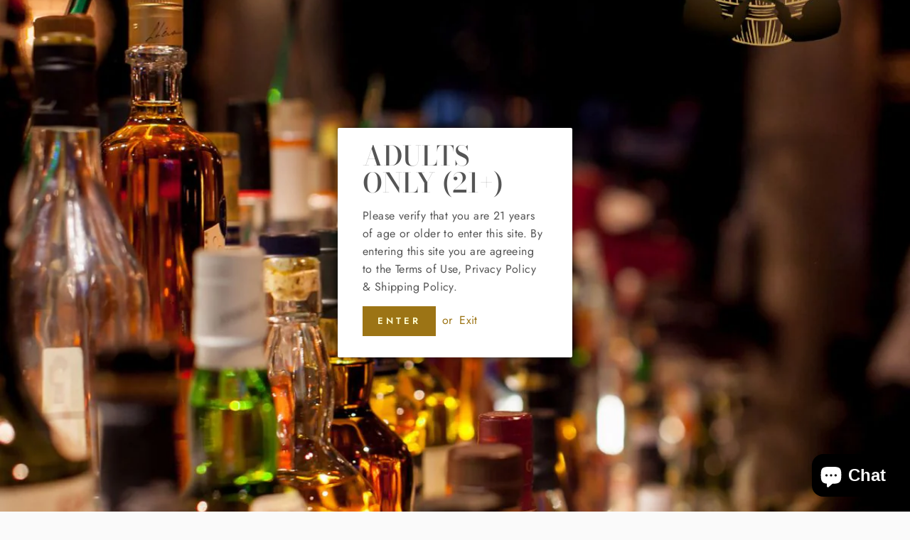

--- FILE ---
content_type: text/html; charset=utf-8
request_url: https://www.barrelcartel.com/collections/american-whiskey
body_size: 45964
content:
<!doctype html>
<html class="no-js" lang="en" dir="ltr">
<head>
  <meta charset="utf-8">
  <meta http-equiv="X-UA-Compatible" content="IE=edge,chrome=1">
  <meta name="viewport" content="width=device-width,initial-scale=1">
  <meta name="theme-color" content="#9c7415">
  <link rel="canonical" href="https://www.barrelcartel.com/collections/american-whiskey">
  <link rel="preconnect" href="https://cdn.shopify.com">
  <link rel="preconnect" href="https://fonts.shopifycdn.com">
  <link rel="dns-prefetch" href="https://productreviews.shopifycdn.com">
  <link rel="dns-prefetch" href="https://ajax.googleapis.com">
  <link rel="dns-prefetch" href="https://maps.googleapis.com">
  <link rel="dns-prefetch" href="https://maps.gstatic.com"><link rel="shortcut icon" href="//www.barrelcartel.com/cdn/shop/files/MY_STORE_1_-removebg-preview_32x32.png?v=1668850418" type="image/png" />
<meta property="og:site_name" content="Barrel Cartel">
  <meta property="og:url" content="https://www.barrelcartel.com/collections/american-whiskey">
  <meta property="og:title" content="American Whiskey">
  <meta property="og:type" content="website">
  <meta property="og:description" content="Welcome to Barrel Cartel, your premier online destination for high-end liquors. Dive into our curated selection of top-shelf bourbons, American whiskies, sumptuous scotches, signature single malts, robust rye whiskeys, and tantalizing tequilas. Elevate your sipping experience."><meta name="twitter:site" content="@">
  <meta name="twitter:card" content="summary_large_image">
  <meta name="twitter:title" content="American Whiskey">
  <meta name="twitter:description" content="Welcome to Barrel Cartel, your premier online destination for high-end liquors. Dive into our curated selection of top-shelf bourbons, American whiskies, sumptuous scotches, signature single malts, robust rye whiskeys, and tantalizing tequilas. Elevate your sipping experience.">
<style data-shopify>@font-face {
  font-family: "Bodoni Moda";
  font-weight: 500;
  font-style: normal;
  font-display: swap;
  src: url("//www.barrelcartel.com/cdn/fonts/bodoni_moda/bodonimoda_n5.36d0da1db617c453fb46e8089790ab6dc72c2356.woff2") format("woff2"),
       url("//www.barrelcartel.com/cdn/fonts/bodoni_moda/bodonimoda_n5.40f612bab009769f87511096f185d9228ad3baa3.woff") format("woff");
}

  @font-face {
  font-family: Jost;
  font-weight: 400;
  font-style: normal;
  font-display: swap;
  src: url("//www.barrelcartel.com/cdn/fonts/jost/jost_n4.d47a1b6347ce4a4c9f437608011273009d91f2b7.woff2") format("woff2"),
       url("//www.barrelcartel.com/cdn/fonts/jost/jost_n4.791c46290e672b3f85c3d1c651ef2efa3819eadd.woff") format("woff");
}


  @font-face {
  font-family: Jost;
  font-weight: 600;
  font-style: normal;
  font-display: swap;
  src: url("//www.barrelcartel.com/cdn/fonts/jost/jost_n6.ec1178db7a7515114a2d84e3dd680832b7af8b99.woff2") format("woff2"),
       url("//www.barrelcartel.com/cdn/fonts/jost/jost_n6.b1178bb6bdd3979fef38e103a3816f6980aeaff9.woff") format("woff");
}

  @font-face {
  font-family: Jost;
  font-weight: 400;
  font-style: italic;
  font-display: swap;
  src: url("//www.barrelcartel.com/cdn/fonts/jost/jost_i4.b690098389649750ada222b9763d55796c5283a5.woff2") format("woff2"),
       url("//www.barrelcartel.com/cdn/fonts/jost/jost_i4.fd766415a47e50b9e391ae7ec04e2ae25e7e28b0.woff") format("woff");
}

  @font-face {
  font-family: Jost;
  font-weight: 600;
  font-style: italic;
  font-display: swap;
  src: url("//www.barrelcartel.com/cdn/fonts/jost/jost_i6.9af7e5f39e3a108c08f24047a4276332d9d7b85e.woff2") format("woff2"),
       url("//www.barrelcartel.com/cdn/fonts/jost/jost_i6.2bf310262638f998ed206777ce0b9a3b98b6fe92.woff") format("woff");
}

</style><link href="//www.barrelcartel.com/cdn/shop/t/2/assets/theme.css?v=68487386486779605571696543921" rel="stylesheet" type="text/css" media="all" />
<style data-shopify>:root {
    --typeHeaderPrimary: "Bodoni Moda";
    --typeHeaderFallback: serif;
    --typeHeaderSize: 38px;
    --typeHeaderWeight: 500;
    --typeHeaderLineHeight: 1;
    --typeHeaderSpacing: 0.0em;

    --typeBasePrimary:Jost;
    --typeBaseFallback:sans-serif;
    --typeBaseSize: 16px;
    --typeBaseWeight: 400;
    --typeBaseSpacing: 0.025em;
    --typeBaseLineHeight: 1.6;

    --typeCollectionTitle: 18px;

    --iconWeight: 2px;
    --iconLinecaps: miter;

    
      --buttonRadius: 0px;
    

    --colorGridOverlayOpacity: 0.1;
  }

  .placeholder-content {
    background-image: linear-gradient(100deg, #ffffff 40%, #f7f7f7 63%, #ffffff 79%);
  }</style><script>
    document.documentElement.className = document.documentElement.className.replace('no-js', 'js');

    window.theme = window.theme || {};
    theme.routes = {
      home: "/",
      cart: "/cart.js",
      cartPage: "/cart",
      cartAdd: "/cart/add.js",
      cartChange: "/cart/change.js"
    };
    theme.strings = {
      soldOut: "Sold Out",
      unavailable: "Unavailable",
      stockLabel: "Only [count] items in stock!",
      willNotShipUntil: "Will not ship until [date]",
      willBeInStockAfter: "Will be in stock after [date]",
      waitingForStock: "Inventory on the way",
      savePrice: "Save [saved_amount]",
      cartEmpty: "Your cart is currently empty.",
      cartTermsConfirmation: "You must agree with the terms and conditions of sales to check out",
      searchCollections: "Collections:",
      searchPages: "Pages:",
      searchArticles: "Articles:"
    };
    theme.settings = {
      dynamicVariantsEnable: true,
      dynamicVariantType: "button",
      cartType: "drawer",
      isCustomerTemplate: false,
      moneyFormat: "${{amount}}",
      saveType: "dollar",
      recentlyViewedEnabled: false,
      productImageSize: "square",
      productImageCover: false,
      predictiveSearch: true,
      predictiveSearchType: "product,article,page,collection",
      inventoryThreshold: 10,
      quickView: false,
      themeName: 'Impulse',
      themeVersion: "4.1.3"
    };
  </script>

  <script>window.performance && window.performance.mark && window.performance.mark('shopify.content_for_header.start');</script><meta name="google-site-verification" content="OEFq7wx7fc7Xs9LEmpI9a1GpwTJPuot8977TPebHSfw">
<meta id="shopify-digital-wallet" name="shopify-digital-wallet" content="/67851256102/digital_wallets/dialog">
<meta name="shopify-checkout-api-token" content="460e9e30d0fbfd2c2621795050db73b5">
<meta id="in-context-paypal-metadata" data-shop-id="67851256102" data-venmo-supported="false" data-environment="production" data-locale="en_US" data-paypal-v4="true" data-currency="USD">
<link rel="alternate" type="application/atom+xml" title="Feed" href="/collections/american-whiskey.atom" />
<link rel="next" href="/collections/american-whiskey?page=2">
<link rel="alternate" type="application/json+oembed" href="https://www.barrelcartel.com/collections/american-whiskey.oembed">
<script async="async" src="/checkouts/internal/preloads.js?locale=en-US"></script>
<link rel="preconnect" href="https://shop.app" crossorigin="anonymous">
<script async="async" src="https://shop.app/checkouts/internal/preloads.js?locale=en-US&shop_id=67851256102" crossorigin="anonymous"></script>
<script id="apple-pay-shop-capabilities" type="application/json">{"shopId":67851256102,"countryCode":"US","currencyCode":"USD","merchantCapabilities":["supports3DS"],"merchantId":"gid:\/\/shopify\/Shop\/67851256102","merchantName":"Barrel Cartel","requiredBillingContactFields":["postalAddress","email"],"requiredShippingContactFields":["postalAddress","email"],"shippingType":"shipping","supportedNetworks":["visa","masterCard","amex","discover","elo","jcb"],"total":{"type":"pending","label":"Barrel Cartel","amount":"1.00"},"shopifyPaymentsEnabled":true,"supportsSubscriptions":true}</script>
<script id="shopify-features" type="application/json">{"accessToken":"460e9e30d0fbfd2c2621795050db73b5","betas":["rich-media-storefront-analytics"],"domain":"www.barrelcartel.com","predictiveSearch":true,"shopId":67851256102,"locale":"en"}</script>
<script>var Shopify = Shopify || {};
Shopify.shop = "ccd7db.myshopify.com";
Shopify.locale = "en";
Shopify.currency = {"active":"USD","rate":"1.0"};
Shopify.country = "US";
Shopify.theme = {"name":"Impulse","id":138449191206,"schema_name":"Impulse","schema_version":"4.1.3","theme_store_id":null,"role":"main"};
Shopify.theme.handle = "null";
Shopify.theme.style = {"id":null,"handle":null};
Shopify.cdnHost = "www.barrelcartel.com/cdn";
Shopify.routes = Shopify.routes || {};
Shopify.routes.root = "/";</script>
<script type="module">!function(o){(o.Shopify=o.Shopify||{}).modules=!0}(window);</script>
<script>!function(o){function n(){var o=[];function n(){o.push(Array.prototype.slice.apply(arguments))}return n.q=o,n}var t=o.Shopify=o.Shopify||{};t.loadFeatures=n(),t.autoloadFeatures=n()}(window);</script>
<script>
  window.ShopifyPay = window.ShopifyPay || {};
  window.ShopifyPay.apiHost = "shop.app\/pay";
  window.ShopifyPay.redirectState = null;
</script>
<script id="shop-js-analytics" type="application/json">{"pageType":"collection"}</script>
<script defer="defer" async type="module" src="//www.barrelcartel.com/cdn/shopifycloud/shop-js/modules/v2/client.init-shop-cart-sync_BT-GjEfc.en.esm.js"></script>
<script defer="defer" async type="module" src="//www.barrelcartel.com/cdn/shopifycloud/shop-js/modules/v2/chunk.common_D58fp_Oc.esm.js"></script>
<script defer="defer" async type="module" src="//www.barrelcartel.com/cdn/shopifycloud/shop-js/modules/v2/chunk.modal_xMitdFEc.esm.js"></script>
<script type="module">
  await import("//www.barrelcartel.com/cdn/shopifycloud/shop-js/modules/v2/client.init-shop-cart-sync_BT-GjEfc.en.esm.js");
await import("//www.barrelcartel.com/cdn/shopifycloud/shop-js/modules/v2/chunk.common_D58fp_Oc.esm.js");
await import("//www.barrelcartel.com/cdn/shopifycloud/shop-js/modules/v2/chunk.modal_xMitdFEc.esm.js");

  window.Shopify.SignInWithShop?.initShopCartSync?.({"fedCMEnabled":true,"windoidEnabled":true});

</script>
<script>
  window.Shopify = window.Shopify || {};
  if (!window.Shopify.featureAssets) window.Shopify.featureAssets = {};
  window.Shopify.featureAssets['shop-js'] = {"shop-cart-sync":["modules/v2/client.shop-cart-sync_DZOKe7Ll.en.esm.js","modules/v2/chunk.common_D58fp_Oc.esm.js","modules/v2/chunk.modal_xMitdFEc.esm.js"],"init-fed-cm":["modules/v2/client.init-fed-cm_B6oLuCjv.en.esm.js","modules/v2/chunk.common_D58fp_Oc.esm.js","modules/v2/chunk.modal_xMitdFEc.esm.js"],"shop-cash-offers":["modules/v2/client.shop-cash-offers_D2sdYoxE.en.esm.js","modules/v2/chunk.common_D58fp_Oc.esm.js","modules/v2/chunk.modal_xMitdFEc.esm.js"],"shop-login-button":["modules/v2/client.shop-login-button_QeVjl5Y3.en.esm.js","modules/v2/chunk.common_D58fp_Oc.esm.js","modules/v2/chunk.modal_xMitdFEc.esm.js"],"pay-button":["modules/v2/client.pay-button_DXTOsIq6.en.esm.js","modules/v2/chunk.common_D58fp_Oc.esm.js","modules/v2/chunk.modal_xMitdFEc.esm.js"],"shop-button":["modules/v2/client.shop-button_DQZHx9pm.en.esm.js","modules/v2/chunk.common_D58fp_Oc.esm.js","modules/v2/chunk.modal_xMitdFEc.esm.js"],"avatar":["modules/v2/client.avatar_BTnouDA3.en.esm.js"],"init-windoid":["modules/v2/client.init-windoid_CR1B-cfM.en.esm.js","modules/v2/chunk.common_D58fp_Oc.esm.js","modules/v2/chunk.modal_xMitdFEc.esm.js"],"init-shop-for-new-customer-accounts":["modules/v2/client.init-shop-for-new-customer-accounts_C_vY_xzh.en.esm.js","modules/v2/client.shop-login-button_QeVjl5Y3.en.esm.js","modules/v2/chunk.common_D58fp_Oc.esm.js","modules/v2/chunk.modal_xMitdFEc.esm.js"],"init-shop-email-lookup-coordinator":["modules/v2/client.init-shop-email-lookup-coordinator_BI7n9ZSv.en.esm.js","modules/v2/chunk.common_D58fp_Oc.esm.js","modules/v2/chunk.modal_xMitdFEc.esm.js"],"init-shop-cart-sync":["modules/v2/client.init-shop-cart-sync_BT-GjEfc.en.esm.js","modules/v2/chunk.common_D58fp_Oc.esm.js","modules/v2/chunk.modal_xMitdFEc.esm.js"],"shop-toast-manager":["modules/v2/client.shop-toast-manager_DiYdP3xc.en.esm.js","modules/v2/chunk.common_D58fp_Oc.esm.js","modules/v2/chunk.modal_xMitdFEc.esm.js"],"init-customer-accounts":["modules/v2/client.init-customer-accounts_D9ZNqS-Q.en.esm.js","modules/v2/client.shop-login-button_QeVjl5Y3.en.esm.js","modules/v2/chunk.common_D58fp_Oc.esm.js","modules/v2/chunk.modal_xMitdFEc.esm.js"],"init-customer-accounts-sign-up":["modules/v2/client.init-customer-accounts-sign-up_iGw4briv.en.esm.js","modules/v2/client.shop-login-button_QeVjl5Y3.en.esm.js","modules/v2/chunk.common_D58fp_Oc.esm.js","modules/v2/chunk.modal_xMitdFEc.esm.js"],"shop-follow-button":["modules/v2/client.shop-follow-button_CqMgW2wH.en.esm.js","modules/v2/chunk.common_D58fp_Oc.esm.js","modules/v2/chunk.modal_xMitdFEc.esm.js"],"checkout-modal":["modules/v2/client.checkout-modal_xHeaAweL.en.esm.js","modules/v2/chunk.common_D58fp_Oc.esm.js","modules/v2/chunk.modal_xMitdFEc.esm.js"],"shop-login":["modules/v2/client.shop-login_D91U-Q7h.en.esm.js","modules/v2/chunk.common_D58fp_Oc.esm.js","modules/v2/chunk.modal_xMitdFEc.esm.js"],"lead-capture":["modules/v2/client.lead-capture_BJmE1dJe.en.esm.js","modules/v2/chunk.common_D58fp_Oc.esm.js","modules/v2/chunk.modal_xMitdFEc.esm.js"],"payment-terms":["modules/v2/client.payment-terms_Ci9AEqFq.en.esm.js","modules/v2/chunk.common_D58fp_Oc.esm.js","modules/v2/chunk.modal_xMitdFEc.esm.js"]};
</script>
<script>(function() {
  var isLoaded = false;
  function asyncLoad() {
    if (isLoaded) return;
    isLoaded = true;
    var urls = ["https:\/\/www.barrelcartel.com\/apps\/giraffly-trust\/trust-worker-0fe893d06f2b84502fe7d711fcba01a4993dfecb.js?v=20231006061159\u0026shop=ccd7db.myshopify.com","https:\/\/cdn.adscale.com\/static\/ecom_js\/ccd7db\/add_item_to_cart.js?ver=20231218\u0026shop=ccd7db.myshopify.com","https:\/\/static.klaviyo.com\/onsite\/js\/klaviyo.js?company_id=W6SB4S\u0026shop=ccd7db.myshopify.com","https:\/\/static.klaviyo.com\/onsite\/js\/klaviyo.js?company_id=Rxcr59\u0026shop=ccd7db.myshopify.com"];
    for (var i = 0; i < urls.length; i++) {
      var s = document.createElement('script');
      s.type = 'text/javascript';
      s.async = true;
      s.src = urls[i];
      var x = document.getElementsByTagName('script')[0];
      x.parentNode.insertBefore(s, x);
    }
  };
  if(window.attachEvent) {
    window.attachEvent('onload', asyncLoad);
  } else {
    window.addEventListener('load', asyncLoad, false);
  }
})();</script>
<script id="__st">var __st={"a":67851256102,"offset":-18000,"reqid":"0d2b03e7-b148-4182-9d9d-7b9875cf760b-1769452345","pageurl":"www.barrelcartel.com\/collections\/american-whiskey","u":"6879d8086cef","p":"collection","rtyp":"collection","rid":428983091494};</script>
<script>window.ShopifyPaypalV4VisibilityTracking = true;</script>
<script id="captcha-bootstrap">!function(){'use strict';const t='contact',e='account',n='new_comment',o=[[t,t],['blogs',n],['comments',n],[t,'customer']],c=[[e,'customer_login'],[e,'guest_login'],[e,'recover_customer_password'],[e,'create_customer']],r=t=>t.map((([t,e])=>`form[action*='/${t}']:not([data-nocaptcha='true']) input[name='form_type'][value='${e}']`)).join(','),a=t=>()=>t?[...document.querySelectorAll(t)].map((t=>t.form)):[];function s(){const t=[...o],e=r(t);return a(e)}const i='password',u='form_key',d=['recaptcha-v3-token','g-recaptcha-response','h-captcha-response',i],f=()=>{try{return window.sessionStorage}catch{return}},m='__shopify_v',_=t=>t.elements[u];function p(t,e,n=!1){try{const o=window.sessionStorage,c=JSON.parse(o.getItem(e)),{data:r}=function(t){const{data:e,action:n}=t;return t[m]||n?{data:e,action:n}:{data:t,action:n}}(c);for(const[e,n]of Object.entries(r))t.elements[e]&&(t.elements[e].value=n);n&&o.removeItem(e)}catch(o){console.error('form repopulation failed',{error:o})}}const l='form_type',E='cptcha';function T(t){t.dataset[E]=!0}const w=window,h=w.document,L='Shopify',v='ce_forms',y='captcha';let A=!1;((t,e)=>{const n=(g='f06e6c50-85a8-45c8-87d0-21a2b65856fe',I='https://cdn.shopify.com/shopifycloud/storefront-forms-hcaptcha/ce_storefront_forms_captcha_hcaptcha.v1.5.2.iife.js',D={infoText:'Protected by hCaptcha',privacyText:'Privacy',termsText:'Terms'},(t,e,n)=>{const o=w[L][v],c=o.bindForm;if(c)return c(t,g,e,D).then(n);var r;o.q.push([[t,g,e,D],n]),r=I,A||(h.body.append(Object.assign(h.createElement('script'),{id:'captcha-provider',async:!0,src:r})),A=!0)});var g,I,D;w[L]=w[L]||{},w[L][v]=w[L][v]||{},w[L][v].q=[],w[L][y]=w[L][y]||{},w[L][y].protect=function(t,e){n(t,void 0,e),T(t)},Object.freeze(w[L][y]),function(t,e,n,w,h,L){const[v,y,A,g]=function(t,e,n){const i=e?o:[],u=t?c:[],d=[...i,...u],f=r(d),m=r(i),_=r(d.filter((([t,e])=>n.includes(e))));return[a(f),a(m),a(_),s()]}(w,h,L),I=t=>{const e=t.target;return e instanceof HTMLFormElement?e:e&&e.form},D=t=>v().includes(t);t.addEventListener('submit',(t=>{const e=I(t);if(!e)return;const n=D(e)&&!e.dataset.hcaptchaBound&&!e.dataset.recaptchaBound,o=_(e),c=g().includes(e)&&(!o||!o.value);(n||c)&&t.preventDefault(),c&&!n&&(function(t){try{if(!f())return;!function(t){const e=f();if(!e)return;const n=_(t);if(!n)return;const o=n.value;o&&e.removeItem(o)}(t);const e=Array.from(Array(32),(()=>Math.random().toString(36)[2])).join('');!function(t,e){_(t)||t.append(Object.assign(document.createElement('input'),{type:'hidden',name:u})),t.elements[u].value=e}(t,e),function(t,e){const n=f();if(!n)return;const o=[...t.querySelectorAll(`input[type='${i}']`)].map((({name:t})=>t)),c=[...d,...o],r={};for(const[a,s]of new FormData(t).entries())c.includes(a)||(r[a]=s);n.setItem(e,JSON.stringify({[m]:1,action:t.action,data:r}))}(t,e)}catch(e){console.error('failed to persist form',e)}}(e),e.submit())}));const S=(t,e)=>{t&&!t.dataset[E]&&(n(t,e.some((e=>e===t))),T(t))};for(const o of['focusin','change'])t.addEventListener(o,(t=>{const e=I(t);D(e)&&S(e,y())}));const B=e.get('form_key'),M=e.get(l),P=B&&M;t.addEventListener('DOMContentLoaded',(()=>{const t=y();if(P)for(const e of t)e.elements[l].value===M&&p(e,B);[...new Set([...A(),...v().filter((t=>'true'===t.dataset.shopifyCaptcha))])].forEach((e=>S(e,t)))}))}(h,new URLSearchParams(w.location.search),n,t,e,['guest_login'])})(!0,!0)}();</script>
<script integrity="sha256-4kQ18oKyAcykRKYeNunJcIwy7WH5gtpwJnB7kiuLZ1E=" data-source-attribution="shopify.loadfeatures" defer="defer" src="//www.barrelcartel.com/cdn/shopifycloud/storefront/assets/storefront/load_feature-a0a9edcb.js" crossorigin="anonymous"></script>
<script crossorigin="anonymous" defer="defer" src="//www.barrelcartel.com/cdn/shopifycloud/storefront/assets/shopify_pay/storefront-65b4c6d7.js?v=20250812"></script>
<script data-source-attribution="shopify.dynamic_checkout.dynamic.init">var Shopify=Shopify||{};Shopify.PaymentButton=Shopify.PaymentButton||{isStorefrontPortableWallets:!0,init:function(){window.Shopify.PaymentButton.init=function(){};var t=document.createElement("script");t.src="https://www.barrelcartel.com/cdn/shopifycloud/portable-wallets/latest/portable-wallets.en.js",t.type="module",document.head.appendChild(t)}};
</script>
<script data-source-attribution="shopify.dynamic_checkout.buyer_consent">
  function portableWalletsHideBuyerConsent(e){var t=document.getElementById("shopify-buyer-consent"),n=document.getElementById("shopify-subscription-policy-button");t&&n&&(t.classList.add("hidden"),t.setAttribute("aria-hidden","true"),n.removeEventListener("click",e))}function portableWalletsShowBuyerConsent(e){var t=document.getElementById("shopify-buyer-consent"),n=document.getElementById("shopify-subscription-policy-button");t&&n&&(t.classList.remove("hidden"),t.removeAttribute("aria-hidden"),n.addEventListener("click",e))}window.Shopify?.PaymentButton&&(window.Shopify.PaymentButton.hideBuyerConsent=portableWalletsHideBuyerConsent,window.Shopify.PaymentButton.showBuyerConsent=portableWalletsShowBuyerConsent);
</script>
<script data-source-attribution="shopify.dynamic_checkout.cart.bootstrap">document.addEventListener("DOMContentLoaded",(function(){function t(){return document.querySelector("shopify-accelerated-checkout-cart, shopify-accelerated-checkout")}if(t())Shopify.PaymentButton.init();else{new MutationObserver((function(e,n){t()&&(Shopify.PaymentButton.init(),n.disconnect())})).observe(document.body,{childList:!0,subtree:!0})}}));
</script>
<link id="shopify-accelerated-checkout-styles" rel="stylesheet" media="screen" href="https://www.barrelcartel.com/cdn/shopifycloud/portable-wallets/latest/accelerated-checkout-backwards-compat.css" crossorigin="anonymous">
<style id="shopify-accelerated-checkout-cart">
        #shopify-buyer-consent {
  margin-top: 1em;
  display: inline-block;
  width: 100%;
}

#shopify-buyer-consent.hidden {
  display: none;
}

#shopify-subscription-policy-button {
  background: none;
  border: none;
  padding: 0;
  text-decoration: underline;
  font-size: inherit;
  cursor: pointer;
}

#shopify-subscription-policy-button::before {
  box-shadow: none;
}

      </style>

<script>window.performance && window.performance.mark && window.performance.mark('shopify.content_for_header.end');</script>

  <script src="//www.barrelcartel.com/cdn/shop/t/2/assets/vendor-scripts-v9.js" defer="defer"></script><script src="//www.barrelcartel.com/cdn/shop/t/2/assets/theme.min.js?v=39339811917495584771668847049" defer="defer"></script><link href="//www.barrelcartel.com/cdn/shop/t/2/assets/shopstorm-apps.scss.css?v=19446534237066046071668847064" rel="stylesheet" type="text/css" media="all" />
  
  
<!-- Start of Judge.me Core -->
<link rel="dns-prefetch" href="https://cdn.judge.me/">
<script data-cfasync='false' class='jdgm-settings-script'>window.jdgmSettings={"pagination":5,"disable_web_reviews":false,"badge_no_review_text":"No reviews","badge_n_reviews_text":"{{ n }} review/reviews","badge_star_color":"#f6b916","hide_badge_preview_if_no_reviews":true,"badge_hide_text":false,"enforce_center_preview_badge":false,"widget_title":"Customer Reviews","widget_open_form_text":"Write a review","widget_close_form_text":"Cancel review","widget_refresh_page_text":"Refresh page","widget_summary_text":"Based on {{ number_of_reviews }} review/reviews","widget_no_review_text":"Be the first to write a review","widget_name_field_text":"Display name","widget_verified_name_field_text":"Verified Name (public)","widget_name_placeholder_text":"Display name","widget_required_field_error_text":"This field is required.","widget_email_field_text":"Email address","widget_verified_email_field_text":"Verified Email (private, can not be edited)","widget_email_placeholder_text":"Your email address","widget_email_field_error_text":"Please enter a valid email address.","widget_rating_field_text":"Rating","widget_review_title_field_text":"Review Title","widget_review_title_placeholder_text":"Give your review a title","widget_review_body_field_text":"Review content","widget_review_body_placeholder_text":"Start writing here...","widget_pictures_field_text":"Picture/Video (optional)","widget_submit_review_text":"Submit Review","widget_submit_verified_review_text":"Submit Verified Review","widget_submit_success_msg_with_auto_publish":"Thank you! Please refresh the page in a few moments to see your review. You can remove or edit your review by logging into \u003ca href='https://judge.me/login' target='_blank' rel='nofollow noopener'\u003eJudge.me\u003c/a\u003e","widget_submit_success_msg_no_auto_publish":"Thank you! Your review will be published as soon as it is approved by the shop admin. You can remove or edit your review by logging into \u003ca href='https://judge.me/login' target='_blank' rel='nofollow noopener'\u003eJudge.me\u003c/a\u003e","widget_show_default_reviews_out_of_total_text":"Showing {{ n_reviews_shown }} out of {{ n_reviews }} reviews.","widget_show_all_link_text":"Show all","widget_show_less_link_text":"Show less","widget_author_said_text":"{{ reviewer_name }} said:","widget_days_text":"{{ n }} days ago","widget_weeks_text":"{{ n }} week/weeks ago","widget_months_text":"{{ n }} month/months ago","widget_years_text":"{{ n }} year/years ago","widget_yesterday_text":"Yesterday","widget_today_text":"Today","widget_replied_text":"\u003e\u003e {{ shop_name }} replied:","widget_read_more_text":"Read more","widget_reviewer_name_as_initial":"","widget_rating_filter_color":"#fbcd0a","widget_rating_filter_see_all_text":"See all reviews","widget_sorting_most_recent_text":"Most Recent","widget_sorting_highest_rating_text":"Highest Rating","widget_sorting_lowest_rating_text":"Lowest Rating","widget_sorting_with_pictures_text":"Only Pictures","widget_sorting_most_helpful_text":"Most Helpful","widget_open_question_form_text":"Ask a question","widget_reviews_subtab_text":"Reviews","widget_questions_subtab_text":"Questions","widget_question_label_text":"Question","widget_answer_label_text":"Answer","widget_question_placeholder_text":"Write your question here","widget_submit_question_text":"Submit Question","widget_question_submit_success_text":"Thank you for your question! We will notify you once it gets answered.","widget_star_color":"#f6b916","verified_badge_text":"Verified","verified_badge_bg_color":"","verified_badge_text_color":"","verified_badge_placement":"left-of-reviewer-name","widget_review_max_height":"","widget_hide_border":false,"widget_social_share":false,"widget_thumb":false,"widget_review_location_show":false,"widget_location_format":"","all_reviews_include_out_of_store_products":true,"all_reviews_out_of_store_text":"(out of store)","all_reviews_pagination":100,"all_reviews_product_name_prefix_text":"about","enable_review_pictures":true,"enable_question_anwser":false,"widget_theme":"default","review_date_format":"mm/dd/yyyy","default_sort_method":"most-recent","widget_product_reviews_subtab_text":"Product Reviews","widget_shop_reviews_subtab_text":"Shop Reviews","widget_other_products_reviews_text":"Reviews for other products","widget_store_reviews_subtab_text":"Store reviews","widget_no_store_reviews_text":"This store hasn't received any reviews yet","widget_web_restriction_product_reviews_text":"This product hasn't received any reviews yet","widget_no_items_text":"No items found","widget_show_more_text":"Show more","widget_write_a_store_review_text":"Write a Store Review","widget_other_languages_heading":"Reviews in Other Languages","widget_translate_review_text":"Translate review to {{ language }}","widget_translating_review_text":"Translating...","widget_show_original_translation_text":"Show original ({{ language }})","widget_translate_review_failed_text":"Review couldn't be translated.","widget_translate_review_retry_text":"Retry","widget_translate_review_try_again_later_text":"Try again later","show_product_url_for_grouped_product":false,"widget_sorting_pictures_first_text":"Pictures First","show_pictures_on_all_rev_page_mobile":false,"show_pictures_on_all_rev_page_desktop":false,"floating_tab_hide_mobile_install_preference":false,"floating_tab_button_name":"★ Reviews","floating_tab_title":"Let customers speak for us","floating_tab_button_color":"","floating_tab_button_background_color":"","floating_tab_url":"","floating_tab_url_enabled":false,"floating_tab_tab_style":"text","all_reviews_text_badge_text":"Customers rate us {{ shop.metafields.judgeme.all_reviews_rating | round: 1 }}/5 based on {{ shop.metafields.judgeme.all_reviews_count }} reviews.","all_reviews_text_badge_text_branded_style":"{{ shop.metafields.judgeme.all_reviews_rating | round: 1 }} out of 5 stars based on {{ shop.metafields.judgeme.all_reviews_count }} reviews","is_all_reviews_text_badge_a_link":false,"show_stars_for_all_reviews_text_badge":false,"all_reviews_text_badge_url":"","all_reviews_text_style":"text","all_reviews_text_color_style":"judgeme_brand_color","all_reviews_text_color":"#108474","all_reviews_text_show_jm_brand":true,"featured_carousel_show_header":true,"featured_carousel_title":"Let customers speak for us","testimonials_carousel_title":"Customers are saying","videos_carousel_title":"Real customer stories","cards_carousel_title":"Customers are saying","featured_carousel_count_text":"from {{ n }} reviews","featured_carousel_add_link_to_all_reviews_page":false,"featured_carousel_url":"","featured_carousel_show_images":true,"featured_carousel_autoslide_interval":5,"featured_carousel_arrows_on_the_sides":false,"featured_carousel_height":250,"featured_carousel_width":80,"featured_carousel_image_size":0,"featured_carousel_image_height":250,"featured_carousel_arrow_color":"#eeeeee","verified_count_badge_style":"vintage","verified_count_badge_orientation":"horizontal","verified_count_badge_color_style":"judgeme_brand_color","verified_count_badge_color":"#108474","is_verified_count_badge_a_link":false,"verified_count_badge_url":"","verified_count_badge_show_jm_brand":true,"widget_rating_preset_default":5,"widget_first_sub_tab":"product-reviews","widget_show_histogram":true,"widget_histogram_use_custom_color":false,"widget_pagination_use_custom_color":false,"widget_star_use_custom_color":true,"widget_verified_badge_use_custom_color":false,"widget_write_review_use_custom_color":false,"picture_reminder_submit_button":"Upload Pictures","enable_review_videos":false,"mute_video_by_default":false,"widget_sorting_videos_first_text":"Videos First","widget_review_pending_text":"Pending","featured_carousel_items_for_large_screen":3,"social_share_options_order":"Facebook,Twitter","remove_microdata_snippet":false,"disable_json_ld":false,"enable_json_ld_products":false,"preview_badge_show_question_text":false,"preview_badge_no_question_text":"No questions","preview_badge_n_question_text":"{{ number_of_questions }} question/questions","qa_badge_show_icon":false,"qa_badge_position":"same-row","remove_judgeme_branding":false,"widget_add_search_bar":false,"widget_search_bar_placeholder":"Search","widget_sorting_verified_only_text":"Verified only","featured_carousel_theme":"default","featured_carousel_show_rating":true,"featured_carousel_show_title":true,"featured_carousel_show_body":true,"featured_carousel_show_date":false,"featured_carousel_show_reviewer":true,"featured_carousel_show_product":false,"featured_carousel_header_background_color":"#108474","featured_carousel_header_text_color":"#ffffff","featured_carousel_name_product_separator":"reviewed","featured_carousel_full_star_background":"#108474","featured_carousel_empty_star_background":"#dadada","featured_carousel_vertical_theme_background":"#f9fafb","featured_carousel_verified_badge_enable":false,"featured_carousel_verified_badge_color":"#108474","featured_carousel_border_style":"round","featured_carousel_review_line_length_limit":3,"featured_carousel_more_reviews_button_text":"Read more reviews","featured_carousel_view_product_button_text":"View product","all_reviews_page_load_reviews_on":"scroll","all_reviews_page_load_more_text":"Load More Reviews","disable_fb_tab_reviews":false,"enable_ajax_cdn_cache":false,"widget_public_name_text":"displayed publicly like","default_reviewer_name":"John Smith","default_reviewer_name_has_non_latin":true,"widget_reviewer_anonymous":"Anonymous","medals_widget_title":"Judge.me Review Medals","medals_widget_background_color":"#f9fafb","medals_widget_position":"footer_all_pages","medals_widget_border_color":"#f9fafb","medals_widget_verified_text_position":"left","medals_widget_use_monochromatic_version":false,"medals_widget_elements_color":"#108474","show_reviewer_avatar":true,"widget_invalid_yt_video_url_error_text":"Not a YouTube video URL","widget_max_length_field_error_text":"Please enter no more than {0} characters.","widget_show_country_flag":false,"widget_show_collected_via_shop_app":true,"widget_verified_by_shop_badge_style":"light","widget_verified_by_shop_text":"Verified by Shop","widget_show_photo_gallery":false,"widget_load_with_code_splitting":true,"widget_ugc_install_preference":false,"widget_ugc_title":"Made by us, Shared by you","widget_ugc_subtitle":"Tag us to see your picture featured in our page","widget_ugc_arrows_color":"#ffffff","widget_ugc_primary_button_text":"Buy Now","widget_ugc_primary_button_background_color":"#108474","widget_ugc_primary_button_text_color":"#ffffff","widget_ugc_primary_button_border_width":"0","widget_ugc_primary_button_border_style":"none","widget_ugc_primary_button_border_color":"#108474","widget_ugc_primary_button_border_radius":"25","widget_ugc_secondary_button_text":"Load More","widget_ugc_secondary_button_background_color":"#ffffff","widget_ugc_secondary_button_text_color":"#108474","widget_ugc_secondary_button_border_width":"2","widget_ugc_secondary_button_border_style":"solid","widget_ugc_secondary_button_border_color":"#108474","widget_ugc_secondary_button_border_radius":"25","widget_ugc_reviews_button_text":"View Reviews","widget_ugc_reviews_button_background_color":"#ffffff","widget_ugc_reviews_button_text_color":"#108474","widget_ugc_reviews_button_border_width":"2","widget_ugc_reviews_button_border_style":"solid","widget_ugc_reviews_button_border_color":"#108474","widget_ugc_reviews_button_border_radius":"25","widget_ugc_reviews_button_link_to":"judgeme-reviews-page","widget_ugc_show_post_date":true,"widget_ugc_max_width":"800","widget_rating_metafield_value_type":true,"widget_primary_color":"#108474","widget_enable_secondary_color":false,"widget_secondary_color":"#edf5f5","widget_summary_average_rating_text":"{{ average_rating }} out of 5","widget_media_grid_title":"Customer photos \u0026 videos","widget_media_grid_see_more_text":"See more","widget_round_style":false,"widget_show_product_medals":true,"widget_verified_by_judgeme_text":"Verified by Judge.me","widget_show_store_medals":true,"widget_verified_by_judgeme_text_in_store_medals":"Verified by Judge.me","widget_media_field_exceed_quantity_message":"Sorry, we can only accept {{ max_media }} for one review.","widget_media_field_exceed_limit_message":"{{ file_name }} is too large, please select a {{ media_type }} less than {{ size_limit }}MB.","widget_review_submitted_text":"Review Submitted!","widget_question_submitted_text":"Question Submitted!","widget_close_form_text_question":"Cancel","widget_write_your_answer_here_text":"Write your answer here","widget_enabled_branded_link":true,"widget_show_collected_by_judgeme":true,"widget_reviewer_name_color":"","widget_write_review_text_color":"","widget_write_review_bg_color":"","widget_collected_by_judgeme_text":"collected by Judge.me","widget_pagination_type":"standard","widget_load_more_text":"Load More","widget_load_more_color":"#108474","widget_full_review_text":"Full Review","widget_read_more_reviews_text":"Read More Reviews","widget_read_questions_text":"Read Questions","widget_questions_and_answers_text":"Questions \u0026 Answers","widget_verified_by_text":"Verified by","widget_verified_text":"Verified","widget_number_of_reviews_text":"{{ number_of_reviews }} reviews","widget_back_button_text":"Back","widget_next_button_text":"Next","widget_custom_forms_filter_button":"Filters","custom_forms_style":"vertical","widget_show_review_information":false,"how_reviews_are_collected":"How reviews are collected?","widget_show_review_keywords":false,"widget_gdpr_statement":"How we use your data: We'll only contact you about the review you left, and only if necessary. By submitting your review, you agree to Judge.me's \u003ca href='https://judge.me/terms' target='_blank' rel='nofollow noopener'\u003eterms\u003c/a\u003e, \u003ca href='https://judge.me/privacy' target='_blank' rel='nofollow noopener'\u003eprivacy\u003c/a\u003e and \u003ca href='https://judge.me/content-policy' target='_blank' rel='nofollow noopener'\u003econtent\u003c/a\u003e policies.","widget_multilingual_sorting_enabled":false,"widget_translate_review_content_enabled":false,"widget_translate_review_content_method":"manual","popup_widget_review_selection":"automatically_with_pictures","popup_widget_round_border_style":true,"popup_widget_show_title":true,"popup_widget_show_body":true,"popup_widget_show_reviewer":false,"popup_widget_show_product":true,"popup_widget_show_pictures":true,"popup_widget_use_review_picture":true,"popup_widget_show_on_home_page":true,"popup_widget_show_on_product_page":true,"popup_widget_show_on_collection_page":true,"popup_widget_show_on_cart_page":true,"popup_widget_position":"bottom_left","popup_widget_first_review_delay":5,"popup_widget_duration":5,"popup_widget_interval":5,"popup_widget_review_count":5,"popup_widget_hide_on_mobile":true,"review_snippet_widget_round_border_style":true,"review_snippet_widget_card_color":"#FFFFFF","review_snippet_widget_slider_arrows_background_color":"#FFFFFF","review_snippet_widget_slider_arrows_color":"#000000","review_snippet_widget_star_color":"#108474","show_product_variant":false,"all_reviews_product_variant_label_text":"Variant: ","widget_show_verified_branding":false,"widget_ai_summary_title":"Customers say","widget_ai_summary_disclaimer":"AI-powered review summary based on recent customer reviews","widget_show_ai_summary":false,"widget_show_ai_summary_bg":false,"widget_show_review_title_input":true,"redirect_reviewers_invited_via_email":"review_widget","request_store_review_after_product_review":false,"request_review_other_products_in_order":false,"review_form_color_scheme":"default","review_form_corner_style":"square","review_form_star_color":{},"review_form_text_color":"#333333","review_form_background_color":"#ffffff","review_form_field_background_color":"#fafafa","review_form_button_color":{},"review_form_button_text_color":"#ffffff","review_form_modal_overlay_color":"#000000","review_content_screen_title_text":"How would you rate this product?","review_content_introduction_text":"We would love it if you would share a bit about your experience.","store_review_form_title_text":"How would you rate this store?","store_review_form_introduction_text":"We would love it if you would share a bit about your experience.","show_review_guidance_text":true,"one_star_review_guidance_text":"Poor","five_star_review_guidance_text":"Great","customer_information_screen_title_text":"About you","customer_information_introduction_text":"Please tell us more about you.","custom_questions_screen_title_text":"Your experience in more detail","custom_questions_introduction_text":"Here are a few questions to help us understand more about your experience.","review_submitted_screen_title_text":"Thanks for your review!","review_submitted_screen_thank_you_text":"We are processing it and it will appear on the store soon.","review_submitted_screen_email_verification_text":"Please confirm your email by clicking the link we just sent you. This helps us keep reviews authentic.","review_submitted_request_store_review_text":"Would you like to share your experience of shopping with us?","review_submitted_review_other_products_text":"Would you like to review these products?","store_review_screen_title_text":"Would you like to share your experience of shopping with us?","store_review_introduction_text":"We value your feedback and use it to improve. Please share any thoughts or suggestions you have.","reviewer_media_screen_title_picture_text":"Share a picture","reviewer_media_introduction_picture_text":"Upload a photo to support your review.","reviewer_media_screen_title_video_text":"Share a video","reviewer_media_introduction_video_text":"Upload a video to support your review.","reviewer_media_screen_title_picture_or_video_text":"Share a picture or video","reviewer_media_introduction_picture_or_video_text":"Upload a photo or video to support your review.","reviewer_media_youtube_url_text":"Paste your Youtube URL here","advanced_settings_next_step_button_text":"Next","advanced_settings_close_review_button_text":"Close","modal_write_review_flow":false,"write_review_flow_required_text":"Required","write_review_flow_privacy_message_text":"We respect your privacy.","write_review_flow_anonymous_text":"Post review as anonymous","write_review_flow_visibility_text":"This won't be visible to other customers.","write_review_flow_multiple_selection_help_text":"Select as many as you like","write_review_flow_single_selection_help_text":"Select one option","write_review_flow_required_field_error_text":"This field is required","write_review_flow_invalid_email_error_text":"Please enter a valid email address","write_review_flow_max_length_error_text":"Max. {{ max_length }} characters.","write_review_flow_media_upload_text":"\u003cb\u003eClick to upload\u003c/b\u003e or drag and drop","write_review_flow_gdpr_statement":"We'll only contact you about your review if necessary. By submitting your review, you agree to our \u003ca href='https://judge.me/terms' target='_blank' rel='nofollow noopener'\u003eterms and conditions\u003c/a\u003e and \u003ca href='https://judge.me/privacy' target='_blank' rel='nofollow noopener'\u003eprivacy policy\u003c/a\u003e.","rating_only_reviews_enabled":false,"show_negative_reviews_help_screen":false,"new_review_flow_help_screen_rating_threshold":3,"negative_review_resolution_screen_title_text":"Tell us more","negative_review_resolution_text":"Your experience matters to us. If there were issues with your purchase, we're here to help. Feel free to reach out to us, we'd love the opportunity to make things right.","negative_review_resolution_button_text":"Contact us","negative_review_resolution_proceed_with_review_text":"Leave a review","negative_review_resolution_subject":"Issue with purchase from {{ shop_name }}.{{ order_name }}","preview_badge_collection_page_install_status":false,"widget_review_custom_css":"","preview_badge_custom_css":"","preview_badge_stars_count":"5-stars","featured_carousel_custom_css":"","floating_tab_custom_css":"","all_reviews_widget_custom_css":"","medals_widget_custom_css":"","verified_badge_custom_css":"","all_reviews_text_custom_css":"","transparency_badges_collected_via_store_invite":false,"transparency_badges_from_another_provider":false,"transparency_badges_collected_from_store_visitor":false,"transparency_badges_collected_by_verified_review_provider":false,"transparency_badges_earned_reward":false,"transparency_badges_collected_via_store_invite_text":"Review collected via store invitation","transparency_badges_from_another_provider_text":"Review collected from another provider","transparency_badges_collected_from_store_visitor_text":"Review collected from a store visitor","transparency_badges_written_in_google_text":"Review written in Google","transparency_badges_written_in_etsy_text":"Review written in Etsy","transparency_badges_written_in_shop_app_text":"Review written in Shop App","transparency_badges_earned_reward_text":"Review earned a reward for future purchase","product_review_widget_per_page":10,"widget_store_review_label_text":"Review about the store","checkout_comment_extension_title_on_product_page":"Customer Comments","checkout_comment_extension_num_latest_comment_show":5,"checkout_comment_extension_format":"name_and_timestamp","checkout_comment_customer_name":"last_initial","checkout_comment_comment_notification":true,"preview_badge_collection_page_install_preference":true,"preview_badge_home_page_install_preference":true,"preview_badge_product_page_install_preference":true,"review_widget_install_preference":"","review_carousel_install_preference":false,"floating_reviews_tab_install_preference":"none","verified_reviews_count_badge_install_preference":false,"all_reviews_text_install_preference":false,"review_widget_best_location":true,"judgeme_medals_install_preference":false,"review_widget_revamp_enabled":false,"review_widget_qna_enabled":false,"review_widget_header_theme":"minimal","review_widget_widget_title_enabled":true,"review_widget_header_text_size":"medium","review_widget_header_text_weight":"regular","review_widget_average_rating_style":"compact","review_widget_bar_chart_enabled":true,"review_widget_bar_chart_type":"numbers","review_widget_bar_chart_style":"standard","review_widget_expanded_media_gallery_enabled":false,"review_widget_reviews_section_theme":"standard","review_widget_image_style":"thumbnails","review_widget_review_image_ratio":"square","review_widget_stars_size":"medium","review_widget_verified_badge":"standard_text","review_widget_review_title_text_size":"medium","review_widget_review_text_size":"medium","review_widget_review_text_length":"medium","review_widget_number_of_columns_desktop":3,"review_widget_carousel_transition_speed":5,"review_widget_custom_questions_answers_display":"always","review_widget_button_text_color":"#FFFFFF","review_widget_text_color":"#000000","review_widget_lighter_text_color":"#7B7B7B","review_widget_corner_styling":"soft","review_widget_review_word_singular":"review","review_widget_review_word_plural":"reviews","review_widget_voting_label":"Helpful?","review_widget_shop_reply_label":"Reply from {{ shop_name }}:","review_widget_filters_title":"Filters","qna_widget_question_word_singular":"Question","qna_widget_question_word_plural":"Questions","qna_widget_answer_reply_label":"Answer from {{ answerer_name }}:","qna_content_screen_title_text":"Ask a question about this product","qna_widget_question_required_field_error_text":"Please enter your question.","qna_widget_flow_gdpr_statement":"We'll only contact you about your question if necessary. By submitting your question, you agree to our \u003ca href='https://judge.me/terms' target='_blank' rel='nofollow noopener'\u003eterms and conditions\u003c/a\u003e and \u003ca href='https://judge.me/privacy' target='_blank' rel='nofollow noopener'\u003eprivacy policy\u003c/a\u003e.","qna_widget_question_submitted_text":"Thanks for your question!","qna_widget_close_form_text_question":"Close","qna_widget_question_submit_success_text":"We’ll notify you by email when your question is answered.","all_reviews_widget_v2025_enabled":false,"all_reviews_widget_v2025_header_theme":"default","all_reviews_widget_v2025_widget_title_enabled":true,"all_reviews_widget_v2025_header_text_size":"medium","all_reviews_widget_v2025_header_text_weight":"regular","all_reviews_widget_v2025_average_rating_style":"compact","all_reviews_widget_v2025_bar_chart_enabled":true,"all_reviews_widget_v2025_bar_chart_type":"numbers","all_reviews_widget_v2025_bar_chart_style":"standard","all_reviews_widget_v2025_expanded_media_gallery_enabled":false,"all_reviews_widget_v2025_show_store_medals":true,"all_reviews_widget_v2025_show_photo_gallery":true,"all_reviews_widget_v2025_show_review_keywords":false,"all_reviews_widget_v2025_show_ai_summary":false,"all_reviews_widget_v2025_show_ai_summary_bg":false,"all_reviews_widget_v2025_add_search_bar":false,"all_reviews_widget_v2025_default_sort_method":"most-recent","all_reviews_widget_v2025_reviews_per_page":10,"all_reviews_widget_v2025_reviews_section_theme":"default","all_reviews_widget_v2025_image_style":"thumbnails","all_reviews_widget_v2025_review_image_ratio":"square","all_reviews_widget_v2025_stars_size":"medium","all_reviews_widget_v2025_verified_badge":"bold_badge","all_reviews_widget_v2025_review_title_text_size":"medium","all_reviews_widget_v2025_review_text_size":"medium","all_reviews_widget_v2025_review_text_length":"medium","all_reviews_widget_v2025_number_of_columns_desktop":3,"all_reviews_widget_v2025_carousel_transition_speed":5,"all_reviews_widget_v2025_custom_questions_answers_display":"always","all_reviews_widget_v2025_show_product_variant":false,"all_reviews_widget_v2025_show_reviewer_avatar":true,"all_reviews_widget_v2025_reviewer_name_as_initial":"","all_reviews_widget_v2025_review_location_show":false,"all_reviews_widget_v2025_location_format":"","all_reviews_widget_v2025_show_country_flag":false,"all_reviews_widget_v2025_verified_by_shop_badge_style":"light","all_reviews_widget_v2025_social_share":false,"all_reviews_widget_v2025_social_share_options_order":"Facebook,Twitter,LinkedIn,Pinterest","all_reviews_widget_v2025_pagination_type":"standard","all_reviews_widget_v2025_button_text_color":"#FFFFFF","all_reviews_widget_v2025_text_color":"#000000","all_reviews_widget_v2025_lighter_text_color":"#7B7B7B","all_reviews_widget_v2025_corner_styling":"soft","all_reviews_widget_v2025_title":"Customer reviews","all_reviews_widget_v2025_ai_summary_title":"Customers say about this store","all_reviews_widget_v2025_no_review_text":"Be the first to write a review","platform":"shopify","branding_url":"https://app.judge.me/reviews/stores/www.barrelcartel.com","branding_text":"Powered by Judge.me","locale":"en","reply_name":"Barrel Cartel","widget_version":"3.0","footer":true,"autopublish":true,"review_dates":true,"enable_custom_form":false,"shop_use_review_site":true,"shop_locale":"en","enable_multi_locales_translations":false,"show_review_title_input":true,"review_verification_email_status":"always","can_be_branded":true,"reply_name_text":"Barrel Cartel"};</script> <style class='jdgm-settings-style'>.jdgm-xx{left:0}:root{--jdgm-primary-color: #108474;--jdgm-secondary-color: rgba(16,132,116,0.1);--jdgm-star-color: #f6b916;--jdgm-write-review-text-color: white;--jdgm-write-review-bg-color: #108474;--jdgm-paginate-color: #108474;--jdgm-border-radius: 0;--jdgm-reviewer-name-color: #108474}.jdgm-histogram__bar-content{background-color:#108474}.jdgm-rev[data-verified-buyer=true] .jdgm-rev__icon.jdgm-rev__icon:after,.jdgm-rev__buyer-badge.jdgm-rev__buyer-badge{color:white;background-color:#108474}.jdgm-review-widget--small .jdgm-gallery.jdgm-gallery .jdgm-gallery__thumbnail-link:nth-child(8) .jdgm-gallery__thumbnail-wrapper.jdgm-gallery__thumbnail-wrapper:before{content:"See more"}@media only screen and (min-width: 768px){.jdgm-gallery.jdgm-gallery .jdgm-gallery__thumbnail-link:nth-child(8) .jdgm-gallery__thumbnail-wrapper.jdgm-gallery__thumbnail-wrapper:before{content:"See more"}}.jdgm-preview-badge .jdgm-star.jdgm-star{color:#f6b916}.jdgm-prev-badge[data-average-rating='0.00']{display:none !important}.jdgm-author-all-initials{display:none !important}.jdgm-author-last-initial{display:none !important}.jdgm-rev-widg__title{visibility:hidden}.jdgm-rev-widg__summary-text{visibility:hidden}.jdgm-prev-badge__text{visibility:hidden}.jdgm-rev__prod-link-prefix:before{content:'about'}.jdgm-rev__variant-label:before{content:'Variant: '}.jdgm-rev__out-of-store-text:before{content:'(out of store)'}@media only screen and (min-width: 768px){.jdgm-rev__pics .jdgm-rev_all-rev-page-picture-separator,.jdgm-rev__pics .jdgm-rev__product-picture{display:none}}@media only screen and (max-width: 768px){.jdgm-rev__pics .jdgm-rev_all-rev-page-picture-separator,.jdgm-rev__pics .jdgm-rev__product-picture{display:none}}.jdgm-verified-count-badget[data-from-snippet="true"]{display:none !important}.jdgm-carousel-wrapper[data-from-snippet="true"]{display:none !important}.jdgm-all-reviews-text[data-from-snippet="true"]{display:none !important}.jdgm-medals-section[data-from-snippet="true"]{display:none !important}.jdgm-ugc-media-wrapper[data-from-snippet="true"]{display:none !important}.jdgm-rev__transparency-badge[data-badge-type="review_collected_via_store_invitation"]{display:none !important}.jdgm-rev__transparency-badge[data-badge-type="review_collected_from_another_provider"]{display:none !important}.jdgm-rev__transparency-badge[data-badge-type="review_collected_from_store_visitor"]{display:none !important}.jdgm-rev__transparency-badge[data-badge-type="review_written_in_etsy"]{display:none !important}.jdgm-rev__transparency-badge[data-badge-type="review_written_in_google_business"]{display:none !important}.jdgm-rev__transparency-badge[data-badge-type="review_written_in_shop_app"]{display:none !important}.jdgm-rev__transparency-badge[data-badge-type="review_earned_for_future_purchase"]{display:none !important}.jdgm-review-snippet-widget .jdgm-rev-snippet-widget__cards-container .jdgm-rev-snippet-card{border-radius:8px;background:#fff}.jdgm-review-snippet-widget .jdgm-rev-snippet-widget__cards-container .jdgm-rev-snippet-card__rev-rating .jdgm-star{color:#108474}.jdgm-review-snippet-widget .jdgm-rev-snippet-widget__prev-btn,.jdgm-review-snippet-widget .jdgm-rev-snippet-widget__next-btn{border-radius:50%;background:#fff}.jdgm-review-snippet-widget .jdgm-rev-snippet-widget__prev-btn>svg,.jdgm-review-snippet-widget .jdgm-rev-snippet-widget__next-btn>svg{fill:#000}.jdgm-full-rev-modal.rev-snippet-widget .jm-mfp-container .jm-mfp-content,.jdgm-full-rev-modal.rev-snippet-widget .jm-mfp-container .jdgm-full-rev__icon,.jdgm-full-rev-modal.rev-snippet-widget .jm-mfp-container .jdgm-full-rev__pic-img,.jdgm-full-rev-modal.rev-snippet-widget .jm-mfp-container .jdgm-full-rev__reply{border-radius:8px}.jdgm-full-rev-modal.rev-snippet-widget .jm-mfp-container .jdgm-full-rev[data-verified-buyer="true"] .jdgm-full-rev__icon::after{border-radius:8px}.jdgm-full-rev-modal.rev-snippet-widget .jm-mfp-container .jdgm-full-rev .jdgm-rev__buyer-badge{border-radius:calc( 8px / 2 )}.jdgm-full-rev-modal.rev-snippet-widget .jm-mfp-container .jdgm-full-rev .jdgm-full-rev__replier::before{content:'Barrel Cartel'}.jdgm-full-rev-modal.rev-snippet-widget .jm-mfp-container .jdgm-full-rev .jdgm-full-rev__product-button{border-radius:calc( 8px * 6 )}
</style> <style class='jdgm-settings-style'></style>

  
  
  
  <style class='jdgm-miracle-styles'>
  @-webkit-keyframes jdgm-spin{0%{-webkit-transform:rotate(0deg);-ms-transform:rotate(0deg);transform:rotate(0deg)}100%{-webkit-transform:rotate(359deg);-ms-transform:rotate(359deg);transform:rotate(359deg)}}@keyframes jdgm-spin{0%{-webkit-transform:rotate(0deg);-ms-transform:rotate(0deg);transform:rotate(0deg)}100%{-webkit-transform:rotate(359deg);-ms-transform:rotate(359deg);transform:rotate(359deg)}}@font-face{font-family:'JudgemeStar';src:url("[data-uri]") format("woff");font-weight:normal;font-style:normal}.jdgm-star{font-family:'JudgemeStar';display:inline !important;text-decoration:none !important;padding:0 4px 0 0 !important;margin:0 !important;font-weight:bold;opacity:1;-webkit-font-smoothing:antialiased;-moz-osx-font-smoothing:grayscale}.jdgm-star:hover{opacity:1}.jdgm-star:last-of-type{padding:0 !important}.jdgm-star.jdgm--on:before{content:"\e000"}.jdgm-star.jdgm--off:before{content:"\e001"}.jdgm-star.jdgm--half:before{content:"\e002"}.jdgm-widget *{margin:0;line-height:1.4;-webkit-box-sizing:border-box;-moz-box-sizing:border-box;box-sizing:border-box;-webkit-overflow-scrolling:touch}.jdgm-hidden{display:none !important;visibility:hidden !important}.jdgm-temp-hidden{display:none}.jdgm-spinner{width:40px;height:40px;margin:auto;border-radius:50%;border-top:2px solid #eee;border-right:2px solid #eee;border-bottom:2px solid #eee;border-left:2px solid #ccc;-webkit-animation:jdgm-spin 0.8s infinite linear;animation:jdgm-spin 0.8s infinite linear}.jdgm-prev-badge{display:block !important}

</style>


  
  
   


<script data-cfasync='false' class='jdgm-script'>
!function(e){window.jdgm=window.jdgm||{},jdgm.CDN_HOST="https://cdn.judge.me/",
jdgm.docReady=function(d){(e.attachEvent?"complete"===e.readyState:"loading"!==e.readyState)?
setTimeout(d,0):e.addEventListener("DOMContentLoaded",d)},jdgm.loadCSS=function(d,t,o,s){
!o&&jdgm.loadCSS.requestedUrls.indexOf(d)>=0||(jdgm.loadCSS.requestedUrls.push(d),
(s=e.createElement("link")).rel="stylesheet",s.class="jdgm-stylesheet",s.media="nope!",
s.href=d,s.onload=function(){this.media="all",t&&setTimeout(t)},e.body.appendChild(s))},
jdgm.loadCSS.requestedUrls=[],jdgm.docReady(function(){(window.jdgmLoadCSS||e.querySelectorAll(
".jdgm-widget, .jdgm-all-reviews-page").length>0)&&(jdgmSettings.widget_load_with_code_splitting?
parseFloat(jdgmSettings.widget_version)>=3?jdgm.loadCSS(jdgm.CDN_HOST+"widget_v3/base.css"):
jdgm.loadCSS(jdgm.CDN_HOST+"widget/base.css"):jdgm.loadCSS(jdgm.CDN_HOST+"shopify_v2.css"))})}(document);
</script>
<script async data-cfasync="false" type="text/javascript" src="https://cdn.judge.me/loader.js"></script>

<noscript><link rel="stylesheet" type="text/css" media="all" href="https://cdn.judge.me/shopify_v2.css"></noscript>
<!-- End of Judge.me Core -->


<script src="https://cdn.shopify.com/extensions/e8878072-2f6b-4e89-8082-94b04320908d/inbox-1254/assets/inbox-chat-loader.js" type="text/javascript" defer="defer"></script>
<link href="https://monorail-edge.shopifysvc.com" rel="dns-prefetch">
<script>(function(){if ("sendBeacon" in navigator && "performance" in window) {try {var session_token_from_headers = performance.getEntriesByType('navigation')[0].serverTiming.find(x => x.name == '_s').description;} catch {var session_token_from_headers = undefined;}var session_cookie_matches = document.cookie.match(/_shopify_s=([^;]*)/);var session_token_from_cookie = session_cookie_matches && session_cookie_matches.length === 2 ? session_cookie_matches[1] : "";var session_token = session_token_from_headers || session_token_from_cookie || "";function handle_abandonment_event(e) {var entries = performance.getEntries().filter(function(entry) {return /monorail-edge.shopifysvc.com/.test(entry.name);});if (!window.abandonment_tracked && entries.length === 0) {window.abandonment_tracked = true;var currentMs = Date.now();var navigation_start = performance.timing.navigationStart;var payload = {shop_id: 67851256102,url: window.location.href,navigation_start,duration: currentMs - navigation_start,session_token,page_type: "collection"};window.navigator.sendBeacon("https://monorail-edge.shopifysvc.com/v1/produce", JSON.stringify({schema_id: "online_store_buyer_site_abandonment/1.1",payload: payload,metadata: {event_created_at_ms: currentMs,event_sent_at_ms: currentMs}}));}}window.addEventListener('pagehide', handle_abandonment_event);}}());</script>
<script id="web-pixels-manager-setup">(function e(e,d,r,n,o){if(void 0===o&&(o={}),!Boolean(null===(a=null===(i=window.Shopify)||void 0===i?void 0:i.analytics)||void 0===a?void 0:a.replayQueue)){var i,a;window.Shopify=window.Shopify||{};var t=window.Shopify;t.analytics=t.analytics||{};var s=t.analytics;s.replayQueue=[],s.publish=function(e,d,r){return s.replayQueue.push([e,d,r]),!0};try{self.performance.mark("wpm:start")}catch(e){}var l=function(){var e={modern:/Edge?\/(1{2}[4-9]|1[2-9]\d|[2-9]\d{2}|\d{4,})\.\d+(\.\d+|)|Firefox\/(1{2}[4-9]|1[2-9]\d|[2-9]\d{2}|\d{4,})\.\d+(\.\d+|)|Chrom(ium|e)\/(9{2}|\d{3,})\.\d+(\.\d+|)|(Maci|X1{2}).+ Version\/(15\.\d+|(1[6-9]|[2-9]\d|\d{3,})\.\d+)([,.]\d+|)( \(\w+\)|)( Mobile\/\w+|) Safari\/|Chrome.+OPR\/(9{2}|\d{3,})\.\d+\.\d+|(CPU[ +]OS|iPhone[ +]OS|CPU[ +]iPhone|CPU IPhone OS|CPU iPad OS)[ +]+(15[._]\d+|(1[6-9]|[2-9]\d|\d{3,})[._]\d+)([._]\d+|)|Android:?[ /-](13[3-9]|1[4-9]\d|[2-9]\d{2}|\d{4,})(\.\d+|)(\.\d+|)|Android.+Firefox\/(13[5-9]|1[4-9]\d|[2-9]\d{2}|\d{4,})\.\d+(\.\d+|)|Android.+Chrom(ium|e)\/(13[3-9]|1[4-9]\d|[2-9]\d{2}|\d{4,})\.\d+(\.\d+|)|SamsungBrowser\/([2-9]\d|\d{3,})\.\d+/,legacy:/Edge?\/(1[6-9]|[2-9]\d|\d{3,})\.\d+(\.\d+|)|Firefox\/(5[4-9]|[6-9]\d|\d{3,})\.\d+(\.\d+|)|Chrom(ium|e)\/(5[1-9]|[6-9]\d|\d{3,})\.\d+(\.\d+|)([\d.]+$|.*Safari\/(?![\d.]+ Edge\/[\d.]+$))|(Maci|X1{2}).+ Version\/(10\.\d+|(1[1-9]|[2-9]\d|\d{3,})\.\d+)([,.]\d+|)( \(\w+\)|)( Mobile\/\w+|) Safari\/|Chrome.+OPR\/(3[89]|[4-9]\d|\d{3,})\.\d+\.\d+|(CPU[ +]OS|iPhone[ +]OS|CPU[ +]iPhone|CPU IPhone OS|CPU iPad OS)[ +]+(10[._]\d+|(1[1-9]|[2-9]\d|\d{3,})[._]\d+)([._]\d+|)|Android:?[ /-](13[3-9]|1[4-9]\d|[2-9]\d{2}|\d{4,})(\.\d+|)(\.\d+|)|Mobile Safari.+OPR\/([89]\d|\d{3,})\.\d+\.\d+|Android.+Firefox\/(13[5-9]|1[4-9]\d|[2-9]\d{2}|\d{4,})\.\d+(\.\d+|)|Android.+Chrom(ium|e)\/(13[3-9]|1[4-9]\d|[2-9]\d{2}|\d{4,})\.\d+(\.\d+|)|Android.+(UC? ?Browser|UCWEB|U3)[ /]?(15\.([5-9]|\d{2,})|(1[6-9]|[2-9]\d|\d{3,})\.\d+)\.\d+|SamsungBrowser\/(5\.\d+|([6-9]|\d{2,})\.\d+)|Android.+MQ{2}Browser\/(14(\.(9|\d{2,})|)|(1[5-9]|[2-9]\d|\d{3,})(\.\d+|))(\.\d+|)|K[Aa][Ii]OS\/(3\.\d+|([4-9]|\d{2,})\.\d+)(\.\d+|)/},d=e.modern,r=e.legacy,n=navigator.userAgent;return n.match(d)?"modern":n.match(r)?"legacy":"unknown"}(),u="modern"===l?"modern":"legacy",c=(null!=n?n:{modern:"",legacy:""})[u],f=function(e){return[e.baseUrl,"/wpm","/b",e.hashVersion,"modern"===e.buildTarget?"m":"l",".js"].join("")}({baseUrl:d,hashVersion:r,buildTarget:u}),m=function(e){var d=e.version,r=e.bundleTarget,n=e.surface,o=e.pageUrl,i=e.monorailEndpoint;return{emit:function(e){var a=e.status,t=e.errorMsg,s=(new Date).getTime(),l=JSON.stringify({metadata:{event_sent_at_ms:s},events:[{schema_id:"web_pixels_manager_load/3.1",payload:{version:d,bundle_target:r,page_url:o,status:a,surface:n,error_msg:t},metadata:{event_created_at_ms:s}}]});if(!i)return console&&console.warn&&console.warn("[Web Pixels Manager] No Monorail endpoint provided, skipping logging."),!1;try{return self.navigator.sendBeacon.bind(self.navigator)(i,l)}catch(e){}var u=new XMLHttpRequest;try{return u.open("POST",i,!0),u.setRequestHeader("Content-Type","text/plain"),u.send(l),!0}catch(e){return console&&console.warn&&console.warn("[Web Pixels Manager] Got an unhandled error while logging to Monorail."),!1}}}}({version:r,bundleTarget:l,surface:e.surface,pageUrl:self.location.href,monorailEndpoint:e.monorailEndpoint});try{o.browserTarget=l,function(e){var d=e.src,r=e.async,n=void 0===r||r,o=e.onload,i=e.onerror,a=e.sri,t=e.scriptDataAttributes,s=void 0===t?{}:t,l=document.createElement("script"),u=document.querySelector("head"),c=document.querySelector("body");if(l.async=n,l.src=d,a&&(l.integrity=a,l.crossOrigin="anonymous"),s)for(var f in s)if(Object.prototype.hasOwnProperty.call(s,f))try{l.dataset[f]=s[f]}catch(e){}if(o&&l.addEventListener("load",o),i&&l.addEventListener("error",i),u)u.appendChild(l);else{if(!c)throw new Error("Did not find a head or body element to append the script");c.appendChild(l)}}({src:f,async:!0,onload:function(){if(!function(){var e,d;return Boolean(null===(d=null===(e=window.Shopify)||void 0===e?void 0:e.analytics)||void 0===d?void 0:d.initialized)}()){var d=window.webPixelsManager.init(e)||void 0;if(d){var r=window.Shopify.analytics;r.replayQueue.forEach((function(e){var r=e[0],n=e[1],o=e[2];d.publishCustomEvent(r,n,o)})),r.replayQueue=[],r.publish=d.publishCustomEvent,r.visitor=d.visitor,r.initialized=!0}}},onerror:function(){return m.emit({status:"failed",errorMsg:"".concat(f," has failed to load")})},sri:function(e){var d=/^sha384-[A-Za-z0-9+/=]+$/;return"string"==typeof e&&d.test(e)}(c)?c:"",scriptDataAttributes:o}),m.emit({status:"loading"})}catch(e){m.emit({status:"failed",errorMsg:(null==e?void 0:e.message)||"Unknown error"})}}})({shopId: 67851256102,storefrontBaseUrl: "https://www.barrelcartel.com",extensionsBaseUrl: "https://extensions.shopifycdn.com/cdn/shopifycloud/web-pixels-manager",monorailEndpoint: "https://monorail-edge.shopifysvc.com/unstable/produce_batch",surface: "storefront-renderer",enabledBetaFlags: ["2dca8a86"],webPixelsConfigList: [{"id":"1512538406","configuration":"{\"webPixelName\":\"Judge.me\"}","eventPayloadVersion":"v1","runtimeContext":"STRICT","scriptVersion":"34ad157958823915625854214640f0bf","type":"APP","apiClientId":683015,"privacyPurposes":["ANALYTICS"],"dataSharingAdjustments":{"protectedCustomerApprovalScopes":["read_customer_email","read_customer_name","read_customer_personal_data","read_customer_phone"]}},{"id":"829915430","configuration":"{\"config\":\"{\\\"pixel_id\\\":\\\"G-WTPS42KKFB\\\",\\\"target_country\\\":\\\"US\\\",\\\"gtag_events\\\":[{\\\"type\\\":\\\"search\\\",\\\"action_label\\\":[\\\"G-WTPS42KKFB\\\",\\\"AW-11363115407\\\/EXFaCNe42ukYEI_Draoq\\\"]},{\\\"type\\\":\\\"begin_checkout\\\",\\\"action_label\\\":[\\\"G-WTPS42KKFB\\\",\\\"AW-11363115407\\\/U_58CN242ukYEI_Draoq\\\"]},{\\\"type\\\":\\\"view_item\\\",\\\"action_label\\\":[\\\"G-WTPS42KKFB\\\",\\\"AW-11363115407\\\/PILZCNS42ukYEI_Draoq\\\",\\\"MC-WECCCHZBKF\\\"]},{\\\"type\\\":\\\"purchase\\\",\\\"action_label\\\":[\\\"G-WTPS42KKFB\\\",\\\"AW-11363115407\\\/aVLOCM642ukYEI_Draoq\\\",\\\"MC-WECCCHZBKF\\\"]},{\\\"type\\\":\\\"page_view\\\",\\\"action_label\\\":[\\\"G-WTPS42KKFB\\\",\\\"AW-11363115407\\\/xQ6NCNG42ukYEI_Draoq\\\",\\\"MC-WECCCHZBKF\\\"]},{\\\"type\\\":\\\"add_payment_info\\\",\\\"action_label\\\":[\\\"G-WTPS42KKFB\\\",\\\"AW-11363115407\\\/ccrOCOC42ukYEI_Draoq\\\"]},{\\\"type\\\":\\\"add_to_cart\\\",\\\"action_label\\\":[\\\"G-WTPS42KKFB\\\",\\\"AW-11363115407\\\/rjnBCNq42ukYEI_Draoq\\\"]}],\\\"enable_monitoring_mode\\\":false}\"}","eventPayloadVersion":"v1","runtimeContext":"OPEN","scriptVersion":"b2a88bafab3e21179ed38636efcd8a93","type":"APP","apiClientId":1780363,"privacyPurposes":[],"dataSharingAdjustments":{"protectedCustomerApprovalScopes":["read_customer_address","read_customer_email","read_customer_name","read_customer_personal_data","read_customer_phone"]}},{"id":"shopify-app-pixel","configuration":"{}","eventPayloadVersion":"v1","runtimeContext":"STRICT","scriptVersion":"0450","apiClientId":"shopify-pixel","type":"APP","privacyPurposes":["ANALYTICS","MARKETING"]},{"id":"shopify-custom-pixel","eventPayloadVersion":"v1","runtimeContext":"LAX","scriptVersion":"0450","apiClientId":"shopify-pixel","type":"CUSTOM","privacyPurposes":["ANALYTICS","MARKETING"]}],isMerchantRequest: false,initData: {"shop":{"name":"Barrel Cartel","paymentSettings":{"currencyCode":"USD"},"myshopifyDomain":"ccd7db.myshopify.com","countryCode":"US","storefrontUrl":"https:\/\/www.barrelcartel.com"},"customer":null,"cart":null,"checkout":null,"productVariants":[],"purchasingCompany":null},},"https://www.barrelcartel.com/cdn","fcfee988w5aeb613cpc8e4bc33m6693e112",{"modern":"","legacy":""},{"shopId":"67851256102","storefrontBaseUrl":"https:\/\/www.barrelcartel.com","extensionBaseUrl":"https:\/\/extensions.shopifycdn.com\/cdn\/shopifycloud\/web-pixels-manager","surface":"storefront-renderer","enabledBetaFlags":"[\"2dca8a86\"]","isMerchantRequest":"false","hashVersion":"fcfee988w5aeb613cpc8e4bc33m6693e112","publish":"custom","events":"[[\"page_viewed\",{}],[\"collection_viewed\",{\"collection\":{\"id\":\"428983091494\",\"title\":\"American Whiskey\",\"productVariants\":[{\"price\":{\"amount\":149.99,\"currencyCode\":\"USD\"},\"product\":{\"title\":\"1792 Sweet Wheat\",\"vendor\":\"My Store\",\"id\":\"8684232081702\",\"untranslatedTitle\":\"1792 Sweet Wheat\",\"url\":\"\/products\/1792-sweet-wheat\",\"type\":\"Bourbon\"},\"id\":\"46729472999718\",\"image\":{\"src\":\"\/\/www.barrelcartel.com\/cdn\/shop\/files\/1792SweetWheat.webp?v=1697735086\"},\"sku\":\"080660001166\",\"title\":\"750ML\",\"untranslatedTitle\":\"750ML\"},{\"price\":{\"amount\":149.99,\"currencyCode\":\"USD\"},\"product\":{\"title\":\"1792 Aged 12 Years\",\"vendor\":\"My Store\",\"id\":\"8684232212774\",\"untranslatedTitle\":\"1792 Aged 12 Years\",\"url\":\"\/products\/1792-aged-12-years\",\"type\":\"Bourbon\"},\"id\":\"46729473294630\",\"image\":{\"src\":\"\/\/www.barrelcartel.com\/cdn\/shop\/files\/1792Aged12Years.jpg?v=1697735117\"},\"sku\":\"088004030711\",\"title\":\"750ML\",\"untranslatedTitle\":\"750ML\"},{\"price\":{\"amount\":429.99,\"currencyCode\":\"USD\"},\"product\":{\"title\":\"1792 High Rye\",\"vendor\":\"My Store\",\"id\":\"8684232343846\",\"untranslatedTitle\":\"1792 High Rye\",\"url\":\"\/products\/1792-high-rye\",\"type\":\"Rye\"},\"id\":\"46729473524006\",\"image\":{\"src\":\"\/\/www.barrelcartel.com\/cdn\/shop\/files\/1792HighRye.webp?v=1697735194\"},\"sku\":\"080660001173\",\"title\":\"750ML\",\"untranslatedTitle\":\"750ML\"},{\"price\":{\"amount\":119.99,\"currencyCode\":\"USD\"},\"product\":{\"title\":\"1792 Full Proof\",\"vendor\":\"My Store\",\"id\":\"8684232507686\",\"untranslatedTitle\":\"1792 Full Proof\",\"url\":\"\/products\/1792-full-proof\",\"type\":\"Bourbon\"},\"id\":\"46729473720614\",\"image\":{\"src\":\"\/\/www.barrelcartel.com\/cdn\/shop\/files\/1792FullProof.jpg?v=1697735240\"},\"sku\":\"080660001159\",\"title\":\"750ML\",\"untranslatedTitle\":\"750ML\"},{\"price\":{\"amount\":119.99,\"currencyCode\":\"USD\"},\"product\":{\"title\":\"1792 Bottled In Bond\",\"vendor\":\"My Store\",\"id\":\"8684232573222\",\"untranslatedTitle\":\"1792 Bottled In Bond\",\"url\":\"\/products\/1792-bottled-in-bond\",\"type\":\"Bourbon\"},\"id\":\"46729473818918\",\"image\":{\"src\":\"\/\/www.barrelcartel.com\/cdn\/shop\/products\/1792BottledInBond.webp?v=1697735483\"},\"sku\":\"88004027971\",\"title\":\"750ML\",\"untranslatedTitle\":\"750ML\"},{\"price\":{\"amount\":1129.99,\"currencyCode\":\"USD\"},\"product\":{\"title\":\"1792 Port Finish\",\"vendor\":\"My Store\",\"id\":\"8684232704294\",\"untranslatedTitle\":\"1792 Port Finish\",\"url\":\"\/products\/1792-port-finish\",\"type\":\"Bourbon\"},\"id\":\"46729473949990\",\"image\":{\"src\":\"\/\/www.barrelcartel.com\/cdn\/shop\/files\/1792PortFinish.jpg?v=1697735508\"},\"sku\":\"80660010724\",\"title\":\"750ML\",\"untranslatedTitle\":\"750ML\"},{\"price\":{\"amount\":489.99,\"currencyCode\":\"USD\"},\"product\":{\"title\":\"1792 225th Anniversary\",\"vendor\":\"My Store\",\"id\":\"8684232835366\",\"untranslatedTitle\":\"1792 225th Anniversary\",\"url\":\"\/products\/1792-225th-anniversary\",\"type\":\"Bourbon\"},\"id\":\"46729474146598\",\"image\":{\"src\":\"\/\/www.barrelcartel.com\/cdn\/shop\/files\/1792225thAnniversary.webp?v=1697735587\"},\"sku\":\"088004026950\",\"title\":\"750ML\",\"untranslatedTitle\":\"750ML\"},{\"price\":{\"amount\":499.99,\"currencyCode\":\"USD\"},\"product\":{\"title\":\"1792 Ridgemont Reserve\",\"vendor\":\"My Store\",\"id\":\"8684232933670\",\"untranslatedTitle\":\"1792 Ridgemont Reserve\",\"url\":\"\/products\/1792-ridgemont-reserve\",\"type\":\"Bourbon\"},\"id\":\"46729474900262\",\"image\":{\"src\":\"\/\/www.barrelcartel.com\/cdn\/shop\/files\/1792RidgemontReserve_b889d2d1-31ff-4ee1-9662-1745f9c8d865.jpg?v=1697735634\"},\"sku\":\"88100000021\",\"title\":\"750ML\",\"untranslatedTitle\":\"750ML\"},{\"price\":{\"amount\":559.99,\"currencyCode\":\"USD\"},\"product\":{\"title\":\"Angels Envy Cellar Collection Ice Cider Finished Rye\",\"vendor\":\"My Store\",\"id\":\"8684233031974\",\"untranslatedTitle\":\"Angels Envy Cellar Collection Ice Cider Finished Rye\",\"url\":\"\/products\/angels-envy-cellar-collection-ice-cider-finished-rye\",\"type\":\"Rye\"},\"id\":\"46729475096870\",\"image\":{\"src\":\"\/\/www.barrelcartel.com\/cdn\/shop\/files\/AngelsEnvyCellarCollectionIceCider.webp?v=1697735695\"},\"sku\":\"80480987695\",\"title\":\"750ML\",\"untranslatedTitle\":\"750ML\"},{\"price\":{\"amount\":399.99,\"currencyCode\":\"USD\"},\"product\":{\"title\":\"Angels Envy Cask Strength Bourbon Whiskey\",\"vendor\":\"My Store\",\"id\":\"8684233163046\",\"untranslatedTitle\":\"Angels Envy Cask Strength Bourbon Whiskey\",\"url\":\"\/products\/angels-envy-cask-strength-bourbon-whiskey\",\"type\":\"Bourbon\"},\"id\":\"46729475227942\",\"image\":{\"src\":\"\/\/www.barrelcartel.com\/cdn\/shop\/files\/AngelsEnvyCaskStrengthBourbon.webp?v=1697735703\"},\"sku\":\"850047003058\",\"title\":\"750ML\",\"untranslatedTitle\":\"750ML\"},{\"price\":{\"amount\":299.99,\"currencyCode\":\"USD\"},\"product\":{\"title\":\"Barrel Craft Spirits 15 Year Gray Label Bourbon Whiskey\",\"vendor\":\"My Store\",\"id\":\"8684233294118\",\"untranslatedTitle\":\"Barrel Craft Spirits 15 Year Gray Label Bourbon Whiskey\",\"url\":\"\/products\/barrel-craft-spirits-15-year-gray-label-bourbon-whiskey\",\"type\":\"Bourbon\"},\"id\":\"46729475522854\",\"image\":{\"src\":\"\/\/www.barrelcartel.com\/cdn\/shop\/files\/BarrelCraftSpirits15YearGrayLabel.webp?v=1697735799\"},\"sku\":\"736040542698\",\"title\":\"750ML\",\"untranslatedTitle\":\"750ML\"},{\"price\":{\"amount\":299.99,\"currencyCode\":\"USD\"},\"product\":{\"title\":\"Barrel Craft Dovetail 16 Year Whiskey\",\"vendor\":\"My Store\",\"id\":\"8684233621798\",\"untranslatedTitle\":\"Barrel Craft Dovetail 16 Year Whiskey\",\"url\":\"\/products\/barrel-craft-dovetail-16-year-whiskey\",\"type\":\"Bourbon\"},\"id\":\"46729476014374\",\"image\":{\"src\":\"\/\/www.barrelcartel.com\/cdn\/shop\/files\/BarrelCraftDovetail16Year_450639da-f7bf-49e2-b5ac-3987d9a5862f.jpg?v=1697735810\"},\"sku\":\"736040539797\",\"title\":\"750ML\",\"untranslatedTitle\":\"750ML\"},{\"price\":{\"amount\":299.99,\"currencyCode\":\"USD\"},\"product\":{\"title\":\"Barrel Craft Spirits Seagrass 16 Year Rye\",\"vendor\":\"My Store\",\"id\":\"8726050865446\",\"untranslatedTitle\":\"Barrel Craft Spirits Seagrass 16 Year Rye\",\"url\":\"\/products\/barrel-craft-spirits-seagrass-16-year-rye\",\"type\":\"Bourbon\"},\"id\":\"46803194806566\",\"image\":{\"src\":\"\/\/www.barrelcartel.com\/cdn\/shop\/files\/BarrelCraftSpiritsSeagrass16Year.webp?v=1697735870\"},\"sku\":\"736040004837\",\"title\":\"750ML\",\"untranslatedTitle\":\"750ML\"},{\"price\":{\"amount\":299.99,\"currencyCode\":\"USD\"},\"product\":{\"title\":\"Barrel Craft Spirits Gray Label 24 Years (Canadian Whiskey)\",\"vendor\":\"My Store\",\"id\":\"8726050898214\",\"untranslatedTitle\":\"Barrel Craft Spirits Gray Label 24 Years (Canadian Whiskey)\",\"url\":\"\/products\/barrel-craft-spirits-gray-label-24-years-canadian-whiskey\",\"type\":\"Bourbon\"},\"id\":\"46803194872102\",\"image\":{\"src\":\"\/\/www.barrelcartel.com\/cdn\/shop\/files\/BarrelCraftSpirits24YearCanadian.webp?v=1697735924\"},\"sku\":\"736040542704\",\"title\":\"750ML\",\"untranslatedTitle\":\"750ML\"},{\"price\":{\"amount\":1429.99,\"currencyCode\":\"USD\"},\"product\":{\"title\":\"Barrel Craft Spirits Whiskey 25 Year\",\"vendor\":\"My Store\",\"id\":\"8726050996518\",\"untranslatedTitle\":\"Barrel Craft Spirits Whiskey 25 Year\",\"url\":\"\/products\/barrel-craft-spirits-whiskey-25-year\",\"type\":\"Bourbon\"},\"id\":\"46803195167014\",\"image\":{\"src\":\"\/\/www.barrelcartel.com\/cdn\/shop\/files\/BarrelCraftSpirits25YearWhiskey.jpg?v=1697735998\"},\"sku\":\"736040542704\",\"title\":\"750ML\",\"untranslatedTitle\":\"750ML\"},{\"price\":{\"amount\":99.99,\"currencyCode\":\"USD\"},\"product\":{\"title\":\"Basil Haydens 10 Year Old Bourbon Whiskey\",\"vendor\":\"My Store\",\"id\":\"8726051127590\",\"untranslatedTitle\":\"Basil Haydens 10 Year Old Bourbon Whiskey\",\"url\":\"\/products\/basil-haydens-10-year-old-bourbon-whiskey\",\"type\":\"Bourbon\"},\"id\":\"46803195625766\",\"image\":{\"src\":\"\/\/www.barrelcartel.com\/cdn\/shop\/files\/BasilHaydens10YearOldBourbon.jpg?v=1697736007\"},\"sku\":\"080686012207\",\"title\":\"750ML\",\"untranslatedTitle\":\"750ML\"},{\"price\":{\"amount\":99.99,\"currencyCode\":\"USD\"},\"product\":{\"title\":\"Basil Haydens 10 Year Old Rye Whiskey\",\"vendor\":\"My Store\",\"id\":\"8726051160358\",\"untranslatedTitle\":\"Basil Haydens 10 Year Old Rye Whiskey\",\"url\":\"\/products\/basil-haydens-10-year-old-rye-whiskey\",\"type\":\"Rye\"},\"id\":\"46803195658534\",\"image\":{\"src\":\"\/\/www.barrelcartel.com\/cdn\/shop\/files\/BasilHaydens10YearOldRye.jpg?v=1697736072\"},\"sku\":\"080686012337\",\"title\":\"750ML\",\"untranslatedTitle\":\"750ML\"},{\"price\":{\"amount\":179.99,\"currencyCode\":\"USD\"},\"product\":{\"title\":\"Basil Haydens 10 Year Old Bourbon 2020 Release\",\"vendor\":\"My Store\",\"id\":\"8726051291430\",\"untranslatedTitle\":\"Basil Haydens 10 Year Old Bourbon 2020 Release\",\"url\":\"\/products\/basil-haydens-10-year-old-bourbon-2020-release\",\"type\":\"Bourbon\"},\"id\":\"46803195986214\",\"image\":{\"src\":\"\/\/www.barrelcartel.com\/cdn\/shop\/files\/BasilHaydens10YearOldBourbon2020.webp?v=1697736170\"},\"sku\":\"080686012207\",\"title\":\"750ML\",\"untranslatedTitle\":\"750ML\"},{\"price\":{\"amount\":249.99,\"currencyCode\":\"USD\"},\"product\":{\"title\":\"Basil Haydens Carribean Reserve Rye Whiskey\",\"vendor\":\"My Store\",\"id\":\"8726051324198\",\"untranslatedTitle\":\"Basil Haydens Carribean Reserve Rye Whiskey\",\"url\":\"\/products\/basil-haydens-carribean-reserve-rye-whiskey\",\"type\":\"Rye\"},\"id\":\"46803196018982\",\"image\":{\"src\":\"\/\/www.barrelcartel.com\/cdn\/shop\/files\/BasilHaydensCarribeanReserveRye.webp?v=1697736400\"},\"sku\":\"080686020042\",\"title\":\"750ML\",\"untranslatedTitle\":\"750ML\"},{\"price\":{\"amount\":219.99,\"currencyCode\":\"USD\"},\"product\":{\"title\":\"Blackend X Willet Cask Strength Rye Whiskey\",\"vendor\":\"My Store\",\"id\":\"8726051422502\",\"untranslatedTitle\":\"Blackend X Willet Cask Strength Rye Whiskey\",\"url\":\"\/products\/blackend-x-willet-cask-strength-rye-whiskey\",\"type\":\"Rye\"},\"id\":\"46803196215590\",\"image\":{\"src\":\"\/\/www.barrelcartel.com\/cdn\/shop\/files\/BlackendXWilletCaskStrengthRye.webp?v=1697736416\"},\"sku\":\"736040003243\",\"title\":\"750ML\",\"untranslatedTitle\":\"750ML\"},{\"price\":{\"amount\":629.99,\"currencyCode\":\"USD\"},\"product\":{\"title\":\"Blue Note 17 Year Old Barrel Proof Bourbon Whiskey\",\"vendor\":\"My Store\",\"id\":\"8726051586342\",\"untranslatedTitle\":\"Blue Note 17 Year Old Barrel Proof Bourbon Whiskey\",\"url\":\"\/products\/blue-note-17-year-old-barrel-proof-bourbon-whiskey\",\"type\":\"Bourbon\"},\"id\":\"46803196379430\",\"image\":{\"src\":\"\/\/www.barrelcartel.com\/cdn\/shop\/files\/BlueNote17Year.jpg?v=1697736472\"},\"sku\":\"686091999913\",\"title\":\"750ML\",\"untranslatedTitle\":\"750ML\"},{\"price\":{\"amount\":1799.99,\"currencyCode\":\"USD\"},\"product\":{\"title\":\"Black Maple Hill Kentucky Bourbon\",\"vendor\":\"My Store\",\"id\":\"8726051717414\",\"untranslatedTitle\":\"Black Maple Hill Kentucky Bourbon\",\"url\":\"\/products\/black-maple-hill-kentucky-bourbon\",\"type\":\"Bourbon\"},\"id\":\"46803196608806\",\"image\":{\"src\":\"\/\/www.barrelcartel.com\/cdn\/shop\/files\/BlackMapleHillKentuckyBourbon.jpg?v=1697736533\"},\"sku\":\"791774103423\",\"title\":\"750ML\",\"untranslatedTitle\":\"750ML\"},{\"price\":{\"amount\":6799.99,\"currencyCode\":\"USD\"},\"product\":{\"title\":\"Black Maple Hill Kentucky Bourbon 16 Year\",\"vendor\":\"My Store\",\"id\":\"8726051782950\",\"untranslatedTitle\":\"Black Maple Hill Kentucky Bourbon 16 Year\",\"url\":\"\/products\/black-maple-hill-kentucky-bourbon-16-year\",\"type\":\"Bourbon\"},\"id\":\"46803196805414\",\"image\":{\"src\":\"\/\/www.barrelcartel.com\/cdn\/shop\/files\/BlackMapleHillKentuckyBourbon16Year.jpg?v=1697736561\"},\"sku\":\"791774101870\",\"title\":\"750ML\",\"untranslatedTitle\":\"750ML\"},{\"price\":{\"amount\":8999.99,\"currencyCode\":\"USD\"},\"product\":{\"title\":\"Black Maple Hill Kentucky Rye 18 Year\",\"vendor\":\"My Store\",\"id\":\"8726051848486\",\"untranslatedTitle\":\"Black Maple Hill Kentucky Rye 18 Year\",\"url\":\"\/products\/black-maple-hill-kentucky-rye-18-year\",\"type\":\"Rye\"},\"id\":\"46803196903718\",\"image\":{\"src\":\"\/\/www.barrelcartel.com\/cdn\/shop\/files\/BlackMapleHillKentuckyRye18Year.jpg?v=1697736625\"},\"sku\":\"791774102457\",\"title\":\"750ML\",\"untranslatedTitle\":\"750ML\"},{\"price\":{\"amount\":12799.99,\"currencyCode\":\"USD\"},\"product\":{\"title\":\"Black Maple Hill Kentucky Bourbon 21 Year\",\"vendor\":\"My Store\",\"id\":\"8726051914022\",\"untranslatedTitle\":\"Black Maple Hill Kentucky Bourbon 21 Year\",\"url\":\"\/products\/black-maple-hill-kentucky-bourbon-21-year\",\"type\":\"Bourbon\"},\"id\":\"46803196936486\",\"image\":{\"src\":\"\/\/www.barrelcartel.com\/cdn\/shop\/files\/BlackMapleHillKentuckyBourbon21Year.jpg?v=1697736656\"},\"sku\":\"738344903825\",\"title\":\"750ML\",\"untranslatedTitle\":\"750ML\"},{\"price\":{\"amount\":11179.99,\"currencyCode\":\"USD\"},\"product\":{\"title\":\"Black Maple Hill Kentucky Rye 23 Year\",\"vendor\":\"My Store\",\"id\":\"8726051946790\",\"untranslatedTitle\":\"Black Maple Hill Kentucky Rye 23 Year\",\"url\":\"\/products\/black-maple-hill-kentucky-rye-23-year\",\"type\":\"Rye\"},\"id\":\"46803197231398\",\"image\":{\"src\":\"\/\/www.barrelcartel.com\/cdn\/shop\/files\/BlackMapleHillKentuckyRye23Year.jpg?v=1697736680\"},\"sku\":\"738344903824\",\"title\":\"750ML\",\"untranslatedTitle\":\"750ML\"},{\"price\":{\"amount\":139.99,\"currencyCode\":\"USD\"},\"product\":{\"title\":\"Blantons Original\",\"vendor\":\"My Store\",\"id\":\"8726052012326\",\"untranslatedTitle\":\"Blantons Original\",\"url\":\"\/products\/blantons-original\",\"type\":\"Bourbon\"},\"id\":\"46803198083366\",\"image\":{\"src\":\"\/\/www.barrelcartel.com\/cdn\/shop\/products\/Untitled_1374_x_1374_px_5db6b829-5976-4770-ad2f-dcfd02631321.png?v=1697736716\"},\"sku\":\"088004002040\",\"title\":\"750ML\",\"untranslatedTitle\":\"750ML\"},{\"price\":{\"amount\":899.99,\"currencyCode\":\"USD\"},\"product\":{\"title\":\"Blantons Original 6 Pack\",\"vendor\":\"My Store\",\"id\":\"8726052110630\",\"untranslatedTitle\":\"Blantons Original 6 Pack\",\"url\":\"\/products\/blantons-original-6-pack\",\"type\":\"Bourbon\"},\"id\":\"46803198378278\",\"image\":{\"src\":\"\/\/www.barrelcartel.com\/cdn\/shop\/files\/BlantonsOriginal6Pack.webp?v=1697736717\"},\"sku\":\"088004002041\",\"title\":\"700ML\",\"untranslatedTitle\":\"700ML\"}]}}]]"});</script><script>
  window.ShopifyAnalytics = window.ShopifyAnalytics || {};
  window.ShopifyAnalytics.meta = window.ShopifyAnalytics.meta || {};
  window.ShopifyAnalytics.meta.currency = 'USD';
  var meta = {"products":[{"id":8684232081702,"gid":"gid:\/\/shopify\/Product\/8684232081702","vendor":"My Store","type":"Bourbon","handle":"1792-sweet-wheat","variants":[{"id":46729472999718,"price":14999,"name":"1792 Sweet Wheat - 750ML","public_title":"750ML","sku":"080660001166"}],"remote":false},{"id":8684232212774,"gid":"gid:\/\/shopify\/Product\/8684232212774","vendor":"My Store","type":"Bourbon","handle":"1792-aged-12-years","variants":[{"id":46729473294630,"price":14999,"name":"1792 Aged 12 Years - 750ML","public_title":"750ML","sku":"088004030711"}],"remote":false},{"id":8684232343846,"gid":"gid:\/\/shopify\/Product\/8684232343846","vendor":"My Store","type":"Rye","handle":"1792-high-rye","variants":[{"id":46729473524006,"price":42999,"name":"1792 High Rye - 750ML","public_title":"750ML","sku":"080660001173"}],"remote":false},{"id":8684232507686,"gid":"gid:\/\/shopify\/Product\/8684232507686","vendor":"My Store","type":"Bourbon","handle":"1792-full-proof","variants":[{"id":46729473720614,"price":11999,"name":"1792 Full Proof - 750ML","public_title":"750ML","sku":"080660001159"}],"remote":false},{"id":8684232573222,"gid":"gid:\/\/shopify\/Product\/8684232573222","vendor":"My Store","type":"Bourbon","handle":"1792-bottled-in-bond","variants":[{"id":46729473818918,"price":11999,"name":"1792 Bottled In Bond - 750ML","public_title":"750ML","sku":"88004027971"}],"remote":false},{"id":8684232704294,"gid":"gid:\/\/shopify\/Product\/8684232704294","vendor":"My Store","type":"Bourbon","handle":"1792-port-finish","variants":[{"id":46729473949990,"price":112999,"name":"1792 Port Finish - 750ML","public_title":"750ML","sku":"80660010724"}],"remote":false},{"id":8684232835366,"gid":"gid:\/\/shopify\/Product\/8684232835366","vendor":"My Store","type":"Bourbon","handle":"1792-225th-anniversary","variants":[{"id":46729474146598,"price":48999,"name":"1792 225th Anniversary - 750ML","public_title":"750ML","sku":"088004026950"}],"remote":false},{"id":8684232933670,"gid":"gid:\/\/shopify\/Product\/8684232933670","vendor":"My Store","type":"Bourbon","handle":"1792-ridgemont-reserve","variants":[{"id":46729474900262,"price":49999,"name":"1792 Ridgemont Reserve - 750ML","public_title":"750ML","sku":"88100000021"}],"remote":false},{"id":8684233031974,"gid":"gid:\/\/shopify\/Product\/8684233031974","vendor":"My Store","type":"Rye","handle":"angels-envy-cellar-collection-ice-cider-finished-rye","variants":[{"id":46729475096870,"price":55999,"name":"Angels Envy Cellar Collection Ice Cider Finished Rye - 750ML","public_title":"750ML","sku":"80480987695"}],"remote":false},{"id":8684233163046,"gid":"gid:\/\/shopify\/Product\/8684233163046","vendor":"My Store","type":"Bourbon","handle":"angels-envy-cask-strength-bourbon-whiskey","variants":[{"id":46729475227942,"price":39999,"name":"Angels Envy Cask Strength Bourbon Whiskey - 750ML","public_title":"750ML","sku":"850047003058"}],"remote":false},{"id":8684233294118,"gid":"gid:\/\/shopify\/Product\/8684233294118","vendor":"My Store","type":"Bourbon","handle":"barrel-craft-spirits-15-year-gray-label-bourbon-whiskey","variants":[{"id":46729475522854,"price":29999,"name":"Barrel Craft Spirits 15 Year Gray Label Bourbon Whiskey - 750ML","public_title":"750ML","sku":"736040542698"}],"remote":false},{"id":8684233621798,"gid":"gid:\/\/shopify\/Product\/8684233621798","vendor":"My Store","type":"Bourbon","handle":"barrel-craft-dovetail-16-year-whiskey","variants":[{"id":46729476014374,"price":29999,"name":"Barrel Craft Dovetail 16 Year Whiskey - 750ML","public_title":"750ML","sku":"736040539797"}],"remote":false},{"id":8726050865446,"gid":"gid:\/\/shopify\/Product\/8726050865446","vendor":"My Store","type":"Bourbon","handle":"barrel-craft-spirits-seagrass-16-year-rye","variants":[{"id":46803194806566,"price":29999,"name":"Barrel Craft Spirits Seagrass 16 Year Rye - 750ML","public_title":"750ML","sku":"736040004837"}],"remote":false},{"id":8726050898214,"gid":"gid:\/\/shopify\/Product\/8726050898214","vendor":"My Store","type":"Bourbon","handle":"barrel-craft-spirits-gray-label-24-years-canadian-whiskey","variants":[{"id":46803194872102,"price":29999,"name":"Barrel Craft Spirits Gray Label 24 Years (Canadian Whiskey) - 750ML","public_title":"750ML","sku":"736040542704"}],"remote":false},{"id":8726050996518,"gid":"gid:\/\/shopify\/Product\/8726050996518","vendor":"My Store","type":"Bourbon","handle":"barrel-craft-spirits-whiskey-25-year","variants":[{"id":46803195167014,"price":142999,"name":"Barrel Craft Spirits Whiskey 25 Year - 750ML","public_title":"750ML","sku":"736040542704"}],"remote":false},{"id":8726051127590,"gid":"gid:\/\/shopify\/Product\/8726051127590","vendor":"My Store","type":"Bourbon","handle":"basil-haydens-10-year-old-bourbon-whiskey","variants":[{"id":46803195625766,"price":9999,"name":"Basil Haydens 10 Year Old Bourbon Whiskey - 750ML","public_title":"750ML","sku":"080686012207"}],"remote":false},{"id":8726051160358,"gid":"gid:\/\/shopify\/Product\/8726051160358","vendor":"My Store","type":"Rye","handle":"basil-haydens-10-year-old-rye-whiskey","variants":[{"id":46803195658534,"price":9999,"name":"Basil Haydens 10 Year Old Rye Whiskey - 750ML","public_title":"750ML","sku":"080686012337"}],"remote":false},{"id":8726051291430,"gid":"gid:\/\/shopify\/Product\/8726051291430","vendor":"My Store","type":"Bourbon","handle":"basil-haydens-10-year-old-bourbon-2020-release","variants":[{"id":46803195986214,"price":17999,"name":"Basil Haydens 10 Year Old Bourbon 2020 Release - 750ML","public_title":"750ML","sku":"080686012207"}],"remote":false},{"id":8726051324198,"gid":"gid:\/\/shopify\/Product\/8726051324198","vendor":"My Store","type":"Rye","handle":"basil-haydens-carribean-reserve-rye-whiskey","variants":[{"id":46803196018982,"price":24999,"name":"Basil Haydens Carribean Reserve Rye Whiskey - 750ML","public_title":"750ML","sku":"080686020042"}],"remote":false},{"id":8726051422502,"gid":"gid:\/\/shopify\/Product\/8726051422502","vendor":"My Store","type":"Rye","handle":"blackend-x-willet-cask-strength-rye-whiskey","variants":[{"id":46803196215590,"price":21999,"name":"Blackend X Willet Cask Strength Rye Whiskey - 750ML","public_title":"750ML","sku":"736040003243"}],"remote":false},{"id":8726051586342,"gid":"gid:\/\/shopify\/Product\/8726051586342","vendor":"My Store","type":"Bourbon","handle":"blue-note-17-year-old-barrel-proof-bourbon-whiskey","variants":[{"id":46803196379430,"price":62999,"name":"Blue Note 17 Year Old Barrel Proof Bourbon Whiskey - 750ML","public_title":"750ML","sku":"686091999913"}],"remote":false},{"id":8726051717414,"gid":"gid:\/\/shopify\/Product\/8726051717414","vendor":"My Store","type":"Bourbon","handle":"black-maple-hill-kentucky-bourbon","variants":[{"id":46803196608806,"price":179999,"name":"Black Maple Hill Kentucky Bourbon - 750ML","public_title":"750ML","sku":"791774103423"}],"remote":false},{"id":8726051782950,"gid":"gid:\/\/shopify\/Product\/8726051782950","vendor":"My Store","type":"Bourbon","handle":"black-maple-hill-kentucky-bourbon-16-year","variants":[{"id":46803196805414,"price":679999,"name":"Black Maple Hill Kentucky Bourbon 16 Year - 750ML","public_title":"750ML","sku":"791774101870"}],"remote":false},{"id":8726051848486,"gid":"gid:\/\/shopify\/Product\/8726051848486","vendor":"My Store","type":"Rye","handle":"black-maple-hill-kentucky-rye-18-year","variants":[{"id":46803196903718,"price":899999,"name":"Black Maple Hill Kentucky Rye 18 Year - 750ML","public_title":"750ML","sku":"791774102457"}],"remote":false},{"id":8726051914022,"gid":"gid:\/\/shopify\/Product\/8726051914022","vendor":"My Store","type":"Bourbon","handle":"black-maple-hill-kentucky-bourbon-21-year","variants":[{"id":46803196936486,"price":1279999,"name":"Black Maple Hill Kentucky Bourbon 21 Year - 750ML","public_title":"750ML","sku":"738344903825"}],"remote":false},{"id":8726051946790,"gid":"gid:\/\/shopify\/Product\/8726051946790","vendor":"My Store","type":"Rye","handle":"black-maple-hill-kentucky-rye-23-year","variants":[{"id":46803197231398,"price":1117999,"name":"Black Maple Hill Kentucky Rye 23 Year - 750ML","public_title":"750ML","sku":"738344903824"}],"remote":false},{"id":8726052012326,"gid":"gid:\/\/shopify\/Product\/8726052012326","vendor":"My Store","type":"Bourbon","handle":"blantons-original","variants":[{"id":46803198083366,"price":13999,"name":"Blantons Original - 750ML","public_title":"750ML","sku":"088004002040"}],"remote":false},{"id":8726052110630,"gid":"gid:\/\/shopify\/Product\/8726052110630","vendor":"My Store","type":"Bourbon","handle":"blantons-original-6-pack","variants":[{"id":46803198378278,"price":89999,"name":"Blantons Original 6 Pack - 700ML","public_title":"700ML","sku":"088004002041"}],"remote":false}],"page":{"pageType":"collection","resourceType":"collection","resourceId":428983091494,"requestId":"0d2b03e7-b148-4182-9d9d-7b9875cf760b-1769452345"}};
  for (var attr in meta) {
    window.ShopifyAnalytics.meta[attr] = meta[attr];
  }
</script>
<script class="analytics">
  (function () {
    var customDocumentWrite = function(content) {
      var jquery = null;

      if (window.jQuery) {
        jquery = window.jQuery;
      } else if (window.Checkout && window.Checkout.$) {
        jquery = window.Checkout.$;
      }

      if (jquery) {
        jquery('body').append(content);
      }
    };

    var hasLoggedConversion = function(token) {
      if (token) {
        return document.cookie.indexOf('loggedConversion=' + token) !== -1;
      }
      return false;
    }

    var setCookieIfConversion = function(token) {
      if (token) {
        var twoMonthsFromNow = new Date(Date.now());
        twoMonthsFromNow.setMonth(twoMonthsFromNow.getMonth() + 2);

        document.cookie = 'loggedConversion=' + token + '; expires=' + twoMonthsFromNow;
      }
    }

    var trekkie = window.ShopifyAnalytics.lib = window.trekkie = window.trekkie || [];
    if (trekkie.integrations) {
      return;
    }
    trekkie.methods = [
      'identify',
      'page',
      'ready',
      'track',
      'trackForm',
      'trackLink'
    ];
    trekkie.factory = function(method) {
      return function() {
        var args = Array.prototype.slice.call(arguments);
        args.unshift(method);
        trekkie.push(args);
        return trekkie;
      };
    };
    for (var i = 0; i < trekkie.methods.length; i++) {
      var key = trekkie.methods[i];
      trekkie[key] = trekkie.factory(key);
    }
    trekkie.load = function(config) {
      trekkie.config = config || {};
      trekkie.config.initialDocumentCookie = document.cookie;
      var first = document.getElementsByTagName('script')[0];
      var script = document.createElement('script');
      script.type = 'text/javascript';
      script.onerror = function(e) {
        var scriptFallback = document.createElement('script');
        scriptFallback.type = 'text/javascript';
        scriptFallback.onerror = function(error) {
                var Monorail = {
      produce: function produce(monorailDomain, schemaId, payload) {
        var currentMs = new Date().getTime();
        var event = {
          schema_id: schemaId,
          payload: payload,
          metadata: {
            event_created_at_ms: currentMs,
            event_sent_at_ms: currentMs
          }
        };
        return Monorail.sendRequest("https://" + monorailDomain + "/v1/produce", JSON.stringify(event));
      },
      sendRequest: function sendRequest(endpointUrl, payload) {
        // Try the sendBeacon API
        if (window && window.navigator && typeof window.navigator.sendBeacon === 'function' && typeof window.Blob === 'function' && !Monorail.isIos12()) {
          var blobData = new window.Blob([payload], {
            type: 'text/plain'
          });

          if (window.navigator.sendBeacon(endpointUrl, blobData)) {
            return true;
          } // sendBeacon was not successful

        } // XHR beacon

        var xhr = new XMLHttpRequest();

        try {
          xhr.open('POST', endpointUrl);
          xhr.setRequestHeader('Content-Type', 'text/plain');
          xhr.send(payload);
        } catch (e) {
          console.log(e);
        }

        return false;
      },
      isIos12: function isIos12() {
        return window.navigator.userAgent.lastIndexOf('iPhone; CPU iPhone OS 12_') !== -1 || window.navigator.userAgent.lastIndexOf('iPad; CPU OS 12_') !== -1;
      }
    };
    Monorail.produce('monorail-edge.shopifysvc.com',
      'trekkie_storefront_load_errors/1.1',
      {shop_id: 67851256102,
      theme_id: 138449191206,
      app_name: "storefront",
      context_url: window.location.href,
      source_url: "//www.barrelcartel.com/cdn/s/trekkie.storefront.a804e9514e4efded663580eddd6991fcc12b5451.min.js"});

        };
        scriptFallback.async = true;
        scriptFallback.src = '//www.barrelcartel.com/cdn/s/trekkie.storefront.a804e9514e4efded663580eddd6991fcc12b5451.min.js';
        first.parentNode.insertBefore(scriptFallback, first);
      };
      script.async = true;
      script.src = '//www.barrelcartel.com/cdn/s/trekkie.storefront.a804e9514e4efded663580eddd6991fcc12b5451.min.js';
      first.parentNode.insertBefore(script, first);
    };
    trekkie.load(
      {"Trekkie":{"appName":"storefront","development":false,"defaultAttributes":{"shopId":67851256102,"isMerchantRequest":null,"themeId":138449191206,"themeCityHash":"8378995385899196714","contentLanguage":"en","currency":"USD","eventMetadataId":"9bcc8d6e-901e-492e-94a2-613e1a100c12"},"isServerSideCookieWritingEnabled":true,"monorailRegion":"shop_domain","enabledBetaFlags":["65f19447"]},"Session Attribution":{},"S2S":{"facebookCapiEnabled":false,"source":"trekkie-storefront-renderer","apiClientId":580111}}
    );

    var loaded = false;
    trekkie.ready(function() {
      if (loaded) return;
      loaded = true;

      window.ShopifyAnalytics.lib = window.trekkie;

      var originalDocumentWrite = document.write;
      document.write = customDocumentWrite;
      try { window.ShopifyAnalytics.merchantGoogleAnalytics.call(this); } catch(error) {};
      document.write = originalDocumentWrite;

      window.ShopifyAnalytics.lib.page(null,{"pageType":"collection","resourceType":"collection","resourceId":428983091494,"requestId":"0d2b03e7-b148-4182-9d9d-7b9875cf760b-1769452345","shopifyEmitted":true});

      var match = window.location.pathname.match(/checkouts\/(.+)\/(thank_you|post_purchase)/)
      var token = match? match[1]: undefined;
      if (!hasLoggedConversion(token)) {
        setCookieIfConversion(token);
        window.ShopifyAnalytics.lib.track("Viewed Product Category",{"currency":"USD","category":"Collection: american-whiskey","collectionName":"american-whiskey","collectionId":428983091494,"nonInteraction":true},undefined,undefined,{"shopifyEmitted":true});
      }
    });


        var eventsListenerScript = document.createElement('script');
        eventsListenerScript.async = true;
        eventsListenerScript.src = "//www.barrelcartel.com/cdn/shopifycloud/storefront/assets/shop_events_listener-3da45d37.js";
        document.getElementsByTagName('head')[0].appendChild(eventsListenerScript);

})();</script>
<script
  defer
  src="https://www.barrelcartel.com/cdn/shopifycloud/perf-kit/shopify-perf-kit-3.0.4.min.js"
  data-application="storefront-renderer"
  data-shop-id="67851256102"
  data-render-region="gcp-us-east1"
  data-page-type="collection"
  data-theme-instance-id="138449191206"
  data-theme-name="Impulse"
  data-theme-version="4.1.3"
  data-monorail-region="shop_domain"
  data-resource-timing-sampling-rate="10"
  data-shs="true"
  data-shs-beacon="true"
  data-shs-export-with-fetch="true"
  data-shs-logs-sample-rate="1"
  data-shs-beacon-endpoint="https://www.barrelcartel.com/api/collect"
></script>
</head>
<body class="template-collection" data-center-text="true" data-button_style="square" data-type_header_capitalize="true" data-type_headers_align_text="true" data-type_product_capitalize="true" data-swatch_style="round" >









<div id="prompt-background">
  <div id="age-check-prompt" class="modal-prompt">
    <h1>
      
Adults only (21+)

    </h1>
    <p>
      
Please verify that you are 21 years of age or older to enter this site. By entering this site you are agreeing to the Terms of Use, Privacy Policy & Shipping Policy.

    </p>
    <div style="display:none;">
      <select name="bmonth" id="bmonth" value="1">
        
      </select> 
      <select name="bday" id="bday" value="1">
        
      </select>
      <select name="byear" id="byear" value="1950">
        
      </select>
      <div style="clear:both; margin-bottom:15px"></div>
    </div>
    <button id="submit_birthdate" class="button-enter btn styled-submit" onclick="ageCheck()" style="display:inline-block">Enter</button> 
    <span style="padding: 0 4px">or</span>
    <a href="http://google.com/" id="button-exit" name="button-exit">Exit</a>
  </div>
</div>

<script>
 function ageCheck() {
   var min_age = 21;  // Set the minimum age. 
   var year =   parseInt(document.getElementById('byear').value);
   var month =  parseInt(document.getElementById('bmonth').value);
   var day =    parseInt(document.getElementById('bday').value);
   var theirDate = new Date((year + min_age), month, day);
   var today = new Date;
   if ((today.getTime() - theirDate.getTime()) < 0) {
     window.location = 'http://google.com'; //enter domain url where you would like the underaged visitor to be sent to.
   } else {
     var days = 14; //number of days until they must go through the age checker again.
     var date = new Date();
     date.setTime(date.getTime()+(days*24*60*60*1000));
     var expires = "; expires="+date.toGMTString();
     document.cookie = 'isAnAdult=true;'+expires+"; path=/";
     location.reload();
   };
  };

  function readCookie(name) {
    var nameEQ = name + "=";
    var ca = document.cookie.split(';');
    for(var i=0;i < ca.length;i++) {
      var c = ca[i];
      while (c.charAt(0)==' ') c = c.substring(1,c.length);
      if (c.indexOf(nameEQ) == 0) return c.substring(nameEQ.length,c.length);
    }
    return null;
  };

  var isAnAdult = readCookie('isAnAdult');
  if (isAnAdult) {
    document.write("<style> #prompt-background { display: none; }</style>");
  };

</script>

<style>

.modal-prompt {
  background: #fff;
  border-radius: 2px;
  box-shadow: 0px 0px 10px rgba(0,0,0,0.5);
  width: 330px;
  height: auto;
  margin: 0 auto;
  padding: 20px 35px 30px 35px;
  position: relative;
  top: 25%;
  z-index: 1000000;
}

.modal-prompt p, .modal-prompt h1 {
  color: #555555;
}

#prompt-background {
  background: url("//www.barrelcartel.com/cdn/shop/t/2/assets/age-check-background.jpg?v=122024656608141161981698303979") no-repeat center center fixed #555;
  -webkit-background-size: cover;
  -moz-background-size: cover;
  -o-background-size: cover;
  background-size: cover;
  width: 100%;
  height: 100%;
  position: fixed;
  left: 0;
  top: 0;
  z-index: 9999999;
}
  
.modal-prompt select { float: left; margin-right: 10px; }

</style>

  <a class="in-page-link visually-hidden skip-link" href="#MainContent">Skip to content</a>

  <div id="PageContainer" class="page-container">
    <div class="transition-body"><div id="shopify-section-header" class="shopify-section">

<div id="NavDrawer" class="drawer drawer--right">
  <div class="drawer__contents">
    <div class="drawer__fixed-header">
      <div class="drawer__header appear-animation appear-delay-1">
        <div class="h2 drawer__title"></div>
        <div class="drawer__close">
          <button type="button" class="drawer__close-button js-drawer-close">
            <svg aria-hidden="true" focusable="false" role="presentation" class="icon icon-close" viewBox="0 0 64 64"><path d="M19 17.61l27.12 27.13m0-27.12L19 44.74"/></svg>
            <span class="icon__fallback-text">Close menu</span>
          </button>
        </div>
      </div>
    </div>
    <div class="drawer__scrollable">
      <ul class="mobile-nav" role="navigation" aria-label="Primary"><li class="mobile-nav__item appear-animation appear-delay-2"><a href="/" class="mobile-nav__link mobile-nav__link--top-level">Home</a></li><li class="mobile-nav__item appear-animation appear-delay-3"><div class="mobile-nav__has-sublist"><a href="/collections/spirits"
                    class="mobile-nav__link mobile-nav__link--top-level"
                    id="Label-collections-spirits2"
                    >
                    All Spirits
                  </a>
                  <div class="mobile-nav__toggle">
                    <button type="button"
                      aria-controls="Linklist-collections-spirits2" aria-open="true"
                      aria-labelledby="Label-collections-spirits2"
                      class="collapsible-trigger collapsible--auto-height is-open"><span class="collapsible-trigger__icon collapsible-trigger__icon--open" role="presentation">
  <svg aria-hidden="true" focusable="false" role="presentation" class="icon icon--wide icon-chevron-down" viewBox="0 0 28 16"><path d="M1.57 1.59l12.76 12.77L27.1 1.59" stroke-width="2" stroke="#000" fill="none" fill-rule="evenodd"/></svg>
</span>
</button>
                  </div></div><div id="Linklist-collections-spirits2"
                class="mobile-nav__sublist collapsible-content collapsible-content--all is-open"
                style="height: auto;">
                <div class="collapsible-content__inner">
                  <ul class="mobile-nav__sublist"><li class="mobile-nav__item">
                        <div class="mobile-nav__child-item"><a href="/collections/all-whiskey"
                              class="mobile-nav__link"
                              id="Sublabel-collections-all-whiskey1"
                              >
                              All Whiskey
                            </a></div></li><li class="mobile-nav__item">
                        <div class="mobile-nav__child-item"><a href="/collections/american-whiskey"
                              class="mobile-nav__link"
                              id="Sublabel-collections-american-whiskey2"
                              data-active="true">
                              American Whiskey
                            </a></div></li><li class="mobile-nav__item">
                        <div class="mobile-nav__child-item"><a href="/collections/bourbon-whiskey"
                              class="mobile-nav__link"
                              id="Sublabel-collections-bourbon-whiskey3"
                              >
                              Bourbon Whiskey
                            </a></div></li><li class="mobile-nav__item">
                        <div class="mobile-nav__child-item"><a href="/collections/irish-whiskey"
                              class="mobile-nav__link"
                              id="Sublabel-collections-irish-whiskey4"
                              >
                              Irish Whiskey
                            </a></div></li><li class="mobile-nav__item">
                        <div class="mobile-nav__child-item"><a href="/collections/japanese-whiskey"
                              class="mobile-nav__link"
                              id="Sublabel-collections-japanese-whiskey5"
                              >
                              Japanese Whiskey
                            </a></div></li><li class="mobile-nav__item">
                        <div class="mobile-nav__child-item"><a href="/collections/rye-whiskey"
                              class="mobile-nav__link"
                              id="Sublabel-collections-rye-whiskey6"
                              >
                              Rye Whiskey
                            </a></div></li><li class="mobile-nav__item">
                        <div class="mobile-nav__child-item"><a href="/collections/scotch-whiskey"
                              class="mobile-nav__link"
                              id="Sublabel-collections-scotch-whiskey7"
                              >
                              Scotch Whiskey
                            </a></div></li><li class="mobile-nav__item">
                        <div class="mobile-nav__child-item"><a href="/collections/tequila"
                              class="mobile-nav__link"
                              id="Sublabel-collections-tequila8"
                              >
                              Tequila
                            </a></div></li></ul>
                </div>
              </div></li><li class="mobile-nav__item appear-animation appear-delay-4"><a href="/collections/all-whiskey" class="mobile-nav__link mobile-nav__link--top-level">Whiskey</a></li><li class="mobile-nav__item appear-animation appear-delay-5"><a href="/collections/tequila" class="mobile-nav__link mobile-nav__link--top-level">Tequila</a></li><li class="mobile-nav__item appear-animation appear-delay-6"><a href="/blogs/barrel-cartel-the-finest-spirits" class="mobile-nav__link mobile-nav__link--top-level">Blog</a></li><li class="mobile-nav__item appear-animation appear-delay-7"><a href="/pages/reviews" class="mobile-nav__link mobile-nav__link--top-level">Reviews</a></li><li class="mobile-nav__item mobile-nav__item--secondary">
            <div class="grid"><div class="grid__item one-half appear-animation appear-delay-8">
                  <a href="/account" class="mobile-nav__link">Log in
</a>
                </div></div>
          </li></ul><ul class="mobile-nav__social appear-animation appear-delay-9"></ul>
    </div>
  </div>
</div>
<div id="CartDrawer" class="drawer drawer--right">
    <form id="CartDrawerForm" action="/cart" method="post" novalidate class="drawer__contents">
      <div class="drawer__fixed-header">
        <div class="drawer__header appear-animation appear-delay-1">
          <div class="h2 drawer__title">Cart</div>
          <div class="drawer__close">
            <button type="button" class="drawer__close-button js-drawer-close">
              <svg aria-hidden="true" focusable="false" role="presentation" class="icon icon-close" viewBox="0 0 64 64"><path d="M19 17.61l27.12 27.13m0-27.12L19 44.74"/></svg>
              <span class="icon__fallback-text">Close cart</span>
            </button>
          </div>
        </div>
      </div>

      <div class="drawer__inner">
        <div class="drawer__scrollable">
          <div data-products class="appear-animation appear-delay-2"></div>

          
        </div>

        <div class="drawer__footer appear-animation appear-delay-4">
          <div data-discounts>
            
          </div>

          <div class="cart__item-sub cart__item-row">
            <div class="ajaxcart__subtotal">Subtotal</div>
            <div data-subtotal>$0.00</div>
          </div>

          <div class="cart__item-row text-center">
            <small>
              Shipping, taxes, and discount codes calculated at checkout.<br />
            </small>
          </div>

          

          <div class="cart__checkout-wrapper">
            <button type="submit" name="checkout" data-terms-required="false" class="btn cart__checkout">
              Check out
            </button>

            
          </div>
        </div>
      </div>

      <div class="drawer__cart-empty appear-animation appear-delay-2">
        <div class="drawer__scrollable">
          Your cart is currently empty.
        </div>
      </div>
    </form>
  </div><style>
  .site-nav__link,
  .site-nav__dropdown-link:not(.site-nav__dropdown-link--top-level) {
    font-size: 13px;
  }
  
    .site-nav__link, .mobile-nav__link--top-level {
      text-transform: uppercase;
      letter-spacing: 0.2em;
    }
    .mobile-nav__link--top-level {
      font-size: 1.1em;
    }
  

  

  
.site-header {
      box-shadow: 0 0 1px rgba(0,0,0,0.2);
    }

    .toolbar + .header-sticky-wrapper .site-header {
      border-top: 0;
    }</style>

<div data-section-id="header" data-section-type="header">


<div class="toolbar small--hide">
  <div class="page-width">
    <div class="toolbar__content"><div class="toolbar__item">
          <ul class="inline-list toolbar__social"></ul>
        </div></div>

  </div>
</div>
<div class="header-sticky-wrapper">
    <div id="HeaderWrapper" class="header-wrapper"><header
        id="SiteHeader"
        class="site-header"
        data-sticky="false"
        data-overlay="false">
        <div class="page-width">
          <div
            class="header-layout header-layout--left-center"
            data-logo-align="left"><div class="header-item header-item--logo"><style data-shopify>.header-item--logo,
    .header-layout--left-center .header-item--logo,
    .header-layout--left-center .header-item--icons {
      -webkit-box-flex: 0 1 80px;
      -ms-flex: 0 1 80px;
      flex: 0 1 80px;
    }

    @media only screen and (min-width: 769px) {
      .header-item--logo,
      .header-layout--left-center .header-item--logo,
      .header-layout--left-center .header-item--icons {
        -webkit-box-flex: 0 0 200px;
        -ms-flex: 0 0 200px;
        flex: 0 0 200px;
      }
    }

    .site-header__logo a {
      width: 80px;
    }
    .is-light .site-header__logo .logo--inverted {
      width: 80px;
    }
    @media only screen and (min-width: 769px) {
      .site-header__logo a {
        width: 200px;
      }

      .is-light .site-header__logo .logo--inverted {
        width: 200px;
      }
    }</style><div class="h1 site-header__logo" itemscope itemtype="http://schema.org/Organization">
      <a
        href="/"
        itemprop="url"
        class="site-header__logo-link">
        <img
          class="small--hide"
          src="//www.barrelcartel.com/cdn/shop/files/Untitled_Artwork_1_200x.png?v=1670220899"
          srcset="//www.barrelcartel.com/cdn/shop/files/Untitled_Artwork_1_200x.png?v=1670220899 1x, //www.barrelcartel.com/cdn/shop/files/Untitled_Artwork_1_200x@2x.png?v=1670220899 2x"
          alt="Barrel Cartel"
          itemprop="logo">
        <img
          class="medium-up--hide"
          src="//www.barrelcartel.com/cdn/shop/files/Untitled_Artwork_1_80x.png?v=1670220899"
          srcset="//www.barrelcartel.com/cdn/shop/files/Untitled_Artwork_1_80x.png?v=1670220899 1x, //www.barrelcartel.com/cdn/shop/files/Untitled_Artwork_1_80x@2x.png?v=1670220899 2x"
          alt="Barrel Cartel">
      </a></div></div><div class="header-item header-item--navigation text-center"><ul
  class="site-nav site-navigation small--hide"
  
    role="navigation" aria-label="Primary"
  ><li
      class="site-nav__item site-nav__expanded-item"
      >

      <a href="/" class="site-nav__link site-nav__link--underline">
        Home
      </a></li><li
      class="site-nav__item site-nav__expanded-item site-nav--has-dropdown"
      aria-haspopup="true">

      <a href="/collections/spirits" class="site-nav__link site-nav__link--underline site-nav__link--has-dropdown">
        All Spirits
      </a><ul class="site-nav__dropdown text-left"><li class="">
              <a href="/collections/all-whiskey" class="site-nav__dropdown-link site-nav__dropdown-link--second-level">
                All Whiskey
</a></li><li class="">
              <a href="/collections/american-whiskey" class="site-nav__dropdown-link site-nav__dropdown-link--second-level">
                American Whiskey
</a></li><li class="">
              <a href="/collections/bourbon-whiskey" class="site-nav__dropdown-link site-nav__dropdown-link--second-level">
                Bourbon Whiskey
</a></li><li class="">
              <a href="/collections/irish-whiskey" class="site-nav__dropdown-link site-nav__dropdown-link--second-level">
                Irish Whiskey
</a></li><li class="">
              <a href="/collections/japanese-whiskey" class="site-nav__dropdown-link site-nav__dropdown-link--second-level">
                Japanese Whiskey
</a></li><li class="">
              <a href="/collections/rye-whiskey" class="site-nav__dropdown-link site-nav__dropdown-link--second-level">
                Rye Whiskey
</a></li><li class="">
              <a href="/collections/scotch-whiskey" class="site-nav__dropdown-link site-nav__dropdown-link--second-level">
                Scotch Whiskey
</a></li><li class="">
              <a href="/collections/tequila" class="site-nav__dropdown-link site-nav__dropdown-link--second-level">
                Tequila
</a></li></ul></li><li
      class="site-nav__item site-nav__expanded-item"
      >

      <a href="/collections/all-whiskey" class="site-nav__link site-nav__link--underline">
        Whiskey
      </a></li><li
      class="site-nav__item site-nav__expanded-item"
      >

      <a href="/collections/tequila" class="site-nav__link site-nav__link--underline">
        Tequila
      </a></li><li
      class="site-nav__item site-nav__expanded-item"
      >

      <a href="/blogs/barrel-cartel-the-finest-spirits" class="site-nav__link site-nav__link--underline">
        Blog
      </a></li><li
      class="site-nav__item site-nav__expanded-item"
      >

      <a href="/pages/reviews" class="site-nav__link site-nav__link--underline">
        Reviews
      </a></li></ul>
</div><div class="header-item header-item--icons"><div class="site-nav">
  <div class="site-nav__icons"><a class="site-nav__link site-nav__link--icon small--hide" href="/account">
        <svg aria-hidden="true" focusable="false" role="presentation" class="icon icon-user" viewBox="0 0 64 64"><path d="M35 39.84v-2.53c3.3-1.91 6-6.66 6-11.41 0-7.63 0-13.82-9-13.82s-9 6.19-9 13.82c0 4.75 2.7 9.51 6 11.41v2.53c-10.18.85-18 6-18 12.16h42c0-6.19-7.82-11.31-18-12.16z"/></svg>
        <span class="icon__fallback-text">Log in
</span>
      </a><a href="/search" class="site-nav__link site-nav__link--icon js-search-header">
        <svg aria-hidden="true" focusable="false" role="presentation" class="icon icon-search" viewBox="0 0 64 64"><path d="M47.16 28.58A18.58 18.58 0 1 1 28.58 10a18.58 18.58 0 0 1 18.58 18.58zM54 54L41.94 42"/></svg>
        <span class="icon__fallback-text">Search</span>
      </a><button
        type="button"
        class="site-nav__link site-nav__link--icon js-drawer-open-nav medium-up--hide"
        aria-controls="NavDrawer">
        <svg aria-hidden="true" focusable="false" role="presentation" class="icon icon-hamburger" viewBox="0 0 64 64"><path d="M7 15h51M7 32h43M7 49h51"/></svg>
        <span class="icon__fallback-text">Site navigation</span>
      </button><a href="/cart" class="site-nav__link site-nav__link--icon js-drawer-open-cart" aria-controls="CartDrawer" data-icon="bag-minimal">
      <span class="cart-link"><svg aria-hidden="true" focusable="false" role="presentation" class="icon icon-bag-minimal" viewBox="0 0 64 64"><path stroke="null" id="svg_4" fill-opacity="null" stroke-opacity="null" fill="null" d="M11.375 17.863h41.25v36.75h-41.25z"/><path stroke="null" id="svg_2" d="M22.25 18c0-7.105 4.35-9 9.75-9s9.75 1.895 9.75 9"/></svg><span class="icon__fallback-text">Cart</span>
        <span id="CartBubble" class="cart-link__bubble"></span>
      </span>
    </a>
  </div>
</div>
</div>
          </div></div>
        <div class="site-header__search-container">
          <div class="site-header__search">
            <div class="page-width">
              <form action="/search" method="get" role="search"
                id="HeaderSearchForm"
                class="site-header__search-form">
                <input type="hidden" name="type" value="product,article,page,collection">
                <button type="submit" class="text-link site-header__search-btn site-header__search-btn--submit">
                  <svg aria-hidden="true" focusable="false" role="presentation" class="icon icon-search" viewBox="0 0 64 64"><path d="M47.16 28.58A18.58 18.58 0 1 1 28.58 10a18.58 18.58 0 0 1 18.58 18.58zM54 54L41.94 42"/></svg>
                  <span class="icon__fallback-text">Search</span>
                </button>
                <input type="search" name="q" value="" placeholder="Search our store" class="site-header__search-input" aria-label="Search our store">
              </form>
              <button type="button" id="SearchClose" class="js-search-header-close text-link site-header__search-btn">
                <svg aria-hidden="true" focusable="false" role="presentation" class="icon icon-close" viewBox="0 0 64 64"><path d="M19 17.61l27.12 27.13m0-27.12L19 44.74"/></svg>
                <span class="icon__fallback-text">"Close (esc)"</span>
              </button>
            </div>
          </div><div id="PredictiveWrapper" class="predictive-results hide" data-image-size="square">
              <div class="page-width">
                <div id="PredictiveResults" class="predictive-result__layout"></div>
                <div class="text-center predictive-results__footer">
                  <button type="button" class="btn btn--small" data-predictive-search-button>
                    <small>
                      View more
                    </small>
                  </button>
                </div>
              </div>
            </div></div>
      </header>
    </div>
  </div></div>


</div><main class="main-content" id="MainContent">
        <div id="shopify-section-collection-header" class="shopify-section"><div class="page-width page-content page-content--top">
      <header class="section-header section-header--flush">
<h1 class="section-header__title">
          American Whiskey
        </h1>
      </header>
    </div>
  <div
    id="CollectionHeaderSection"
    data-section-id="collection-header"
    data-section-type="collection-header">
  </div>
</div>

<div id="CollectionAjaxResult" class="collection-content">
  <div id="CollectionAjaxContent">
    <div class="page-width">
      <div class="grid">
        <div class="grid__item medium-up--one-fifth grid__item--sidebar">
          <div id="shopify-section-collection-sidebar" class="shopify-section"><div
    id="CollectionSidebar"
    data-section-id="collection-sidebar"
    data-section-type="collection-sidebar"
    data-combine-tags="true"
    data-style="sidebar"><div id="FilterDrawer" class="drawer drawer--left">
  <div class="drawer__contents">
    <div class="drawer__fixed-header">
      <div class="drawer__header appear-animation appear-delay-1">
        <div class="h2 drawer__title">
          Filter
        </div>
        <div class="drawer__close">
          <button type="button" class="drawer__close-button js-drawer-close">
            <svg aria-hidden="true" focusable="false" role="presentation" class="icon icon-close" viewBox="0 0 64 64"><path d="M19 17.61l27.12 27.13m0-27.12L19 44.74"/></svg>
            <span class="icon__fallback-text">Close menu</span>
          </button>
        </div>
      </div>
    </div><div class="drawer__scrollable appear-animation appear-delay-2"><ul class="no-bullets tag-list tag-list--active-tags"></ul><div class="collection-sidebar__group--1524772785241" >

<div class="collection-sidebar__group"><button type="button" class="collapsible-trigger collapsible-trigger-btn collapsible--auto-height is-open tag-list__header" aria-controls="SidebarDrawer-1">
  Categories
<span class="collapsible-trigger__icon collapsible-trigger__icon--open" role="presentation">
  <svg aria-hidden="true" focusable="false" role="presentation" class="icon icon--wide icon-chevron-down" viewBox="0 0 28 16"><path d="M1.57 1.59l12.76 12.77L27.1 1.59" stroke-width="2" stroke="#000" fill="none" fill-rule="evenodd"/></svg>
</span>
</button>
<div
          id="SidebarDrawer-1"
          class="collapsible-content collapsible-content--sidebar is-open"
          style="height: auto;">
          <div class="collapsible-content__inner">
            <ul class="no-bullets tag-list"><style data-shopify>.collection-sidebar__group--1524772785241 { display: none; }</style></ul>
          </div>
        </div>
      </div></div><div class="collection-sidebar__group--1524772580942" >









































































<div class="collection-sidebar__group"><button type="button" class="collapsible-trigger collapsible-trigger-btn collapsible--auto-height is-open tag-list__header" aria-controls="SidebarDrawer-2">
  Tags
<span class="collapsible-trigger__icon collapsible-trigger__icon--open" role="presentation">
  <svg aria-hidden="true" focusable="false" role="presentation" class="icon icon--wide icon-chevron-down" viewBox="0 0 28 16"><path d="M1.57 1.59l12.76 12.77L27.1 1.59" stroke-width="2" stroke="#000" fill="none" fill-rule="evenodd"/></svg>
</span>
</button>
<div
              id="SidebarDrawer-2"
              class="collapsible-content collapsible-content--sidebar is-open"
              style="height: auto;">
              <div class="collapsible-content__inner">
                
                <ul class="no-bullets tag-list tag-list--checkboxes">
<li class="tag">
                            <a href="/collections/american-whiskey/13th-colony" title="Narrow selection to products matching tag 13th Colony">13th Colony</a>
                          </li>
<li class="tag">
                            <a href="/collections/american-whiskey/1792" title="Narrow selection to products matching tag 1792">1792</a>
                          </li>
<li class="tag">
                            <a href="/collections/american-whiskey/a-h-hirsch" title="Narrow selection to products matching tag A.H Hirsch">A.H Hirsch</a>
                          </li>
<li class="tag">
                            <a href="/collections/american-whiskey/angels-envy" title="Narrow selection to products matching tag Angels Envy">Angels Envy</a>
                          </li>
<li class="tag">
                            <a href="/collections/american-whiskey/barrell-craft-spirits" title="Narrow selection to products matching tag Barrell Craft Spirits">Barrell Craft Spirits</a>
                          </li>
<li class="tag">
                            <a href="/collections/american-whiskey/basil-haydens" title="Narrow selection to products matching tag Basil Haydens">Basil Haydens</a>
                          </li>
<li class="tag">
                            <a href="/collections/american-whiskey/black-maple-hill" title="Narrow selection to products matching tag Black Maple Hill">Black Maple Hill</a>
                          </li>
<li class="tag">
                            <a href="/collections/american-whiskey/blackend" title="Narrow selection to products matching tag Blackend">Blackend</a>
                          </li>
<li class="tag">
                            <a href="/collections/american-whiskey/blantons" title="Narrow selection to products matching tag Blantons">Blantons</a>
                          </li>
<li class="tag">
                            <a href="/collections/american-whiskey/blood-oath" title="Narrow selection to products matching tag Blood Oath">Blood Oath</a>
                          </li>
<li class="tag">
                            <a href="/collections/american-whiskey/blue-note" title="Narrow selection to products matching tag Blue Note">Blue Note</a>
                          </li>
<li class="tag">
                            <a href="/collections/american-whiskey/blue-run" title="Narrow selection to products matching tag Blue Run">Blue Run</a>
                          </li>
<li class="tag">
                            <a href="/collections/american-whiskey/bookers" title="Narrow selection to products matching tag Bookers">Bookers</a>
                          </li>
<li class="tag">
                            <a href="/collections/american-whiskey/buffalo-trace" title="Narrow selection to products matching tag Buffalo Trace">Buffalo Trace</a>
                          </li>
<li class="tag">
                            <a href="/collections/american-whiskey/calumet-farms" title="Narrow selection to products matching tag Calumet Farms">Calumet Farms</a>
                          </li>
<li class="tag">
                            <a href="/collections/american-whiskey/caribou-crossing" title="Narrow selection to products matching tag Caribou Crossing">Caribou Crossing</a>
                          </li>
<li class="tag">
                            <a href="/collections/american-whiskey/cascade-moon" title="Narrow selection to products matching tag Cascade Moon">Cascade Moon</a>
                          </li>
<li class="tag">
                            <a href="/collections/american-whiskey/colonel-e-h-taylor" title="Narrow selection to products matching tag Colonel E.H. Taylor">Colonel E.H. Taylor</a>
                          </li>
<li class="tag">
                            <a href="/collections/american-whiskey/cream-of-kentucky" title="Narrow selection to products matching tag Cream Of Kentucky">Cream Of Kentucky</a>
                          </li>
<li class="tag">
                            <a href="/collections/american-whiskey/dowling-brothers" title="Narrow selection to products matching tag Dowling Brothers">Dowling Brothers</a>
                          </li>
<li class="tag">
                            <a href="/collections/american-whiskey/eagle-rare" title="Narrow selection to products matching tag Eagle Rare">Eagle Rare</a>
                          </li>
<li class="tag">
                            <a href="/collections/american-whiskey/elijah-craig" title="Narrow selection to products matching tag Elijah Craig">Elijah Craig</a>
                          </li>
<li class="tag">
                            <a href="/collections/american-whiskey/elmer-t-lee" title="Narrow selection to products matching tag Elmer T Lee">Elmer T Lee</a>
                          </li>
<li class="tag">
                            <a href="/collections/american-whiskey/evan-williams" title="Narrow selection to products matching tag Evan Williams">Evan Williams</a>
                          </li>
<li class="tag">
                            <a href="/collections/american-whiskey/four-roses" title="Narrow selection to products matching tag Four Roses">Four Roses</a>
                          </li>
<li class="tag">
                            <a href="/collections/american-whiskey/george-t-stagg" title="Narrow selection to products matching tag George T Stagg">George T Stagg</a>
                          </li>
<li class="tag">
                            <a href="/collections/american-whiskey/hancocks-reserve" title="Narrow selection to products matching tag Hancock&#39;s Reserve">Hancock's Reserve</a>
                          </li>
<li class="tag">
                            <a href="/collections/american-whiskey/heaven-hill" title="Narrow selection to products matching tag Heaven Hill">Heaven Hill</a>
                          </li>
<li class="tag">
                            <a href="/collections/american-whiskey/henry-mckenna" title="Narrow selection to products matching tag Henry Mckenna">Henry Mckenna</a>
                          </li>
<li class="tag">
                            <a href="/collections/american-whiskey/high-west" title="Narrow selection to products matching tag High West">High West</a>
                          </li>
<li class="tag">
                            <a href="/collections/american-whiskey/jack-daniels" title="Narrow selection to products matching tag Jack Daniels">Jack Daniels</a>
                          </li>
<li class="tag">
                            <a href="/collections/american-whiskey/james-e-pepper" title="Narrow selection to products matching tag James E Pepper">James E Pepper</a>
                          </li>
<li class="tag">
                            <a href="/collections/american-whiskey/jim-beam" title="Narrow selection to products matching tag Jim Beam">Jim Beam</a>
                          </li>
<li class="tag">
                            <a href="/collections/american-whiskey/john-e-fitzgerald" title="Narrow selection to products matching tag John E Fitzgerald">John E Fitzgerald</a>
                          </li>
<li class="tag">
                            <a href="/collections/american-whiskey/joseph-magnus" title="Narrow selection to products matching tag Joseph Magnus">Joseph Magnus</a>
                          </li>
<li class="tag">
                            <a href="/collections/american-whiskey/kentucky-owl" title="Narrow selection to products matching tag Kentucky Owl">Kentucky Owl</a>
                          </li>
<li class="tag">
                            <a href="/collections/american-whiskey/king-of-kentucky" title="Narrow selection to products matching tag King Of Kentucky">King Of Kentucky</a>
                          </li>
<li class="tag">
                            <a href="/collections/american-whiskey/knob-creek" title="Narrow selection to products matching tag Knob Creek">Knob Creek</a>
                          </li>
<li class="tag">
                            <a href="/collections/american-whiskey/larceny" title="Narrow selection to products matching tag Larceny">Larceny</a>
                          </li>
<li class="tag">
                            <a href="/collections/american-whiskey/leopold-brothers" title="Narrow selection to products matching tag Leopold Brothers">Leopold Brothers</a>
                          </li>
<li class="tag">
                            <a href="/collections/american-whiskey/little-book" title="Narrow selection to products matching tag Little Book">Little Book</a>
                          </li>
<li class="tag">
                            <a href="/collections/american-whiskey/lucky-7" title="Narrow selection to products matching tag Lucky 7">Lucky 7</a>
                          </li>
<li class="tag">
                            <a href="/collections/american-whiskey/lux-row" title="Narrow selection to products matching tag Lux Row">Lux Row</a>
                          </li>
<li class="tag">
                            <a href="/collections/american-whiskey/makers-mark" title="Narrow selection to products matching tag Makers Mark">Makers Mark</a>
                          </li>
<li class="tag">
                            <a href="/collections/american-whiskey/mic-drop" title="Narrow selection to products matching tag Mic Drop">Mic Drop</a>
                          </li>
<li class="tag">
                            <a href="/collections/american-whiskey/michters" title="Narrow selection to products matching tag Michters">Michters</a>
                          </li>
<li class="tag">
                            <a href="/collections/american-whiskey/mister-sam" title="Narrow selection to products matching tag Mister Sam">Mister Sam</a>
                          </li>
<li class="tag">
                            <a href="/collections/american-whiskey/old-carter" title="Narrow selection to products matching tag Old Carter">Old Carter</a>
                          </li>
<li class="tag">
                            <a href="/collections/american-whiskey/old-charter-oak" title="Narrow selection to products matching tag Old Charter Oak">Old Charter Oak</a>
                          </li>
<li class="tag">
                            <a href="/collections/american-whiskey/old-elk" title="Narrow selection to products matching tag Old Elk">Old Elk</a>
                          </li>
<li class="tag">
                            <a href="/collections/american-whiskey/old-fitzgerald" title="Narrow selection to products matching tag Old Fitzgerald">Old Fitzgerald</a>
                          </li>
<li class="tag">
                            <a href="/collections/american-whiskey/old-forester" title="Narrow selection to products matching tag Old Forester">Old Forester</a>
                          </li>
<li class="tag">
                            <a href="/collections/american-whiskey/old-rip-pappy-van-winkle" title="Narrow selection to products matching tag Old Rip/Pappy Van Winkle">Old Rip/Pappy Van Winkle</a>
                          </li>
<li class="tag">
                            <a href="/collections/american-whiskey/orphan-barrel" title="Narrow selection to products matching tag Orphan Barrel">Orphan Barrel</a>
                          </li>
<li class="tag">
                            <a href="/collections/american-whiskey/parkers" title="Narrow selection to products matching tag Parkers">Parkers</a>
                          </li>
<li class="tag">
                            <a href="/collections/american-whiskey/penelope" title="Narrow selection to products matching tag Penelope">Penelope</a>
                          </li>
<li class="tag">
                            <a href="/collections/american-whiskey/rare-perfection" title="Narrow selection to products matching tag Rare Perfection">Rare Perfection</a>
                          </li>
<li class="tag">
                            <a href="/collections/american-whiskey/rd1" title="Narrow selection to products matching tag RD1">RD1</a>
                          </li>
<li class="tag">
                            <a href="/collections/american-whiskey/rebecca-creek" title="Narrow selection to products matching tag Rebecca Creek">Rebecca Creek</a>
                          </li>
<li class="tag">
                            <a href="/collections/american-whiskey/remus" title="Narrow selection to products matching tag Remus">Remus</a>
                          </li>
<li class="tag">
                            <a href="/collections/american-whiskey/rock-hill-farms" title="Narrow selection to products matching tag Rock Hill Farms">Rock Hill Farms</a>
                          </li>
<li class="tag">
                            <a href="/collections/american-whiskey/russels-reserve" title="Narrow selection to products matching tag Russels Reserve">Russels Reserve</a>
                          </li>
<li class="tag">
                            <a href="/collections/american-whiskey/sazerac" title="Narrow selection to products matching tag Sazerac">Sazerac</a>
                          </li>
<li class="tag">
                            <a href="/collections/american-whiskey/smoke-wagon" title="Narrow selection to products matching tag Smoke Wagon">Smoke Wagon</a>
                          </li>
<li class="tag">
                            <a href="/collections/american-whiskey/stagg-jr" title="Narrow selection to products matching tag Stagg Jr.">Stagg Jr.</a>
                          </li>
<li class="tag">
                            <a href="/collections/american-whiskey/very-old-saint-nick" title="Narrow selection to products matching tag Very Old Saint Nick">Very Old Saint Nick</a>
                          </li>
<li class="tag">
                            <a href="/collections/american-whiskey/weller" title="Narrow selection to products matching tag Weller">Weller</a>
                          </li>
<li class="tag">
                            <a href="/collections/american-whiskey/whistlepig" title="Narrow selection to products matching tag WhistlePig">WhistlePig</a>
                          </li>
<li class="tag">
                            <a href="/collections/american-whiskey/wild-turkey" title="Narrow selection to products matching tag Wild Turkey">Wild Turkey</a>
                          </li>
<li class="tag">
                            <a href="/collections/american-whiskey/willet-family-reserve" title="Narrow selection to products matching tag Willet Family Reserve">Willet Family Reserve</a>
                          </li>
<li class="tag">
                            <a href="/collections/american-whiskey/william-heaven-hill" title="Narrow selection to products matching tag William Heaven Hill">William Heaven Hill</a>
                          </li>
<li class="tag">
                            <a href="/collections/american-whiskey/woodford-reserve" title="Narrow selection to products matching tag Woodford Reserve">Woodford Reserve</a>
                          </li></ul></div>
            </div>
          </div></div></div>
  </div>
</div>
<div class="collection-sidebar small--hide"><ul class="no-bullets tag-list tag-list--active-tags"></ul><div class="collection-sidebar__group--1524772785241" >

<div class="collection-sidebar__group"><button type="button" class="collapsible-trigger collapsible-trigger-btn collapsible--auto-height is-open tag-list__header" aria-controls="CollectionSidebar-1">
  Categories
<span class="collapsible-trigger__icon collapsible-trigger__icon--open" role="presentation">
  <svg aria-hidden="true" focusable="false" role="presentation" class="icon icon--wide icon-chevron-down" viewBox="0 0 28 16"><path d="M1.57 1.59l12.76 12.77L27.1 1.59" stroke-width="2" stroke="#000" fill="none" fill-rule="evenodd"/></svg>
</span>
</button>
<div
          id="CollectionSidebar-1"
          class="collapsible-content collapsible-content--sidebar is-open"
          style="height: auto;">
          <div class="collapsible-content__inner">
            <ul class="no-bullets tag-list"><style data-shopify>.collection-sidebar__group--1524772785241 { display: none; }</style></ul>
          </div>
        </div>
      </div></div><div class="collection-sidebar__group--1524772580942" >









































































<div class="collection-sidebar__group"><button type="button" class="collapsible-trigger collapsible-trigger-btn collapsible--auto-height is-open tag-list__header" aria-controls="CollectionSidebar-2">
  Tags
<span class="collapsible-trigger__icon collapsible-trigger__icon--open" role="presentation">
  <svg aria-hidden="true" focusable="false" role="presentation" class="icon icon--wide icon-chevron-down" viewBox="0 0 28 16"><path d="M1.57 1.59l12.76 12.77L27.1 1.59" stroke-width="2" stroke="#000" fill="none" fill-rule="evenodd"/></svg>
</span>
</button>
<div
              id="CollectionSidebar-2"
              class="collapsible-content collapsible-content--sidebar is-open"
              style="height: auto;">
              <div class="collapsible-content__inner">
                
                <ul class="no-bullets tag-list tag-list--checkboxes">
<li class="tag">
                            <a href="/collections/american-whiskey/13th-colony" title="Narrow selection to products matching tag 13th Colony">13th Colony</a>
                          </li>
<li class="tag">
                            <a href="/collections/american-whiskey/1792" title="Narrow selection to products matching tag 1792">1792</a>
                          </li>
<li class="tag">
                            <a href="/collections/american-whiskey/a-h-hirsch" title="Narrow selection to products matching tag A.H Hirsch">A.H Hirsch</a>
                          </li>
<li class="tag">
                            <a href="/collections/american-whiskey/angels-envy" title="Narrow selection to products matching tag Angels Envy">Angels Envy</a>
                          </li>
<li class="tag">
                            <a href="/collections/american-whiskey/barrell-craft-spirits" title="Narrow selection to products matching tag Barrell Craft Spirits">Barrell Craft Spirits</a>
                          </li>
<li class="tag">
                            <a href="/collections/american-whiskey/basil-haydens" title="Narrow selection to products matching tag Basil Haydens">Basil Haydens</a>
                          </li>
<li class="tag">
                            <a href="/collections/american-whiskey/black-maple-hill" title="Narrow selection to products matching tag Black Maple Hill">Black Maple Hill</a>
                          </li>
<li class="tag">
                            <a href="/collections/american-whiskey/blackend" title="Narrow selection to products matching tag Blackend">Blackend</a>
                          </li>
<li class="tag">
                            <a href="/collections/american-whiskey/blantons" title="Narrow selection to products matching tag Blantons">Blantons</a>
                          </li>
<li class="tag">
                            <a href="/collections/american-whiskey/blood-oath" title="Narrow selection to products matching tag Blood Oath">Blood Oath</a>
                          </li>
<li class="tag">
                            <a href="/collections/american-whiskey/blue-note" title="Narrow selection to products matching tag Blue Note">Blue Note</a>
                          </li>
<li class="tag">
                            <a href="/collections/american-whiskey/blue-run" title="Narrow selection to products matching tag Blue Run">Blue Run</a>
                          </li>
<li class="tag">
                            <a href="/collections/american-whiskey/bookers" title="Narrow selection to products matching tag Bookers">Bookers</a>
                          </li>
<li class="tag">
                            <a href="/collections/american-whiskey/buffalo-trace" title="Narrow selection to products matching tag Buffalo Trace">Buffalo Trace</a>
                          </li>
<li class="tag">
                            <a href="/collections/american-whiskey/calumet-farms" title="Narrow selection to products matching tag Calumet Farms">Calumet Farms</a>
                          </li>
<li class="tag">
                            <a href="/collections/american-whiskey/caribou-crossing" title="Narrow selection to products matching tag Caribou Crossing">Caribou Crossing</a>
                          </li>
<li class="tag">
                            <a href="/collections/american-whiskey/cascade-moon" title="Narrow selection to products matching tag Cascade Moon">Cascade Moon</a>
                          </li>
<li class="tag">
                            <a href="/collections/american-whiskey/colonel-e-h-taylor" title="Narrow selection to products matching tag Colonel E.H. Taylor">Colonel E.H. Taylor</a>
                          </li>
<li class="tag">
                            <a href="/collections/american-whiskey/cream-of-kentucky" title="Narrow selection to products matching tag Cream Of Kentucky">Cream Of Kentucky</a>
                          </li>
<li class="tag">
                            <a href="/collections/american-whiskey/dowling-brothers" title="Narrow selection to products matching tag Dowling Brothers">Dowling Brothers</a>
                          </li>
<li class="tag">
                            <a href="/collections/american-whiskey/eagle-rare" title="Narrow selection to products matching tag Eagle Rare">Eagle Rare</a>
                          </li>
<li class="tag">
                            <a href="/collections/american-whiskey/elijah-craig" title="Narrow selection to products matching tag Elijah Craig">Elijah Craig</a>
                          </li>
<li class="tag">
                            <a href="/collections/american-whiskey/elmer-t-lee" title="Narrow selection to products matching tag Elmer T Lee">Elmer T Lee</a>
                          </li>
<li class="tag">
                            <a href="/collections/american-whiskey/evan-williams" title="Narrow selection to products matching tag Evan Williams">Evan Williams</a>
                          </li>
<li class="tag">
                            <a href="/collections/american-whiskey/four-roses" title="Narrow selection to products matching tag Four Roses">Four Roses</a>
                          </li>
<li class="tag">
                            <a href="/collections/american-whiskey/george-t-stagg" title="Narrow selection to products matching tag George T Stagg">George T Stagg</a>
                          </li>
<li class="tag">
                            <a href="/collections/american-whiskey/hancocks-reserve" title="Narrow selection to products matching tag Hancock&#39;s Reserve">Hancock's Reserve</a>
                          </li>
<li class="tag">
                            <a href="/collections/american-whiskey/heaven-hill" title="Narrow selection to products matching tag Heaven Hill">Heaven Hill</a>
                          </li>
<li class="tag">
                            <a href="/collections/american-whiskey/henry-mckenna" title="Narrow selection to products matching tag Henry Mckenna">Henry Mckenna</a>
                          </li>
<li class="tag">
                            <a href="/collections/american-whiskey/high-west" title="Narrow selection to products matching tag High West">High West</a>
                          </li>
<li class="tag">
                            <a href="/collections/american-whiskey/jack-daniels" title="Narrow selection to products matching tag Jack Daniels">Jack Daniels</a>
                          </li>
<li class="tag">
                            <a href="/collections/american-whiskey/james-e-pepper" title="Narrow selection to products matching tag James E Pepper">James E Pepper</a>
                          </li>
<li class="tag">
                            <a href="/collections/american-whiskey/jim-beam" title="Narrow selection to products matching tag Jim Beam">Jim Beam</a>
                          </li>
<li class="tag">
                            <a href="/collections/american-whiskey/john-e-fitzgerald" title="Narrow selection to products matching tag John E Fitzgerald">John E Fitzgerald</a>
                          </li>
<li class="tag">
                            <a href="/collections/american-whiskey/joseph-magnus" title="Narrow selection to products matching tag Joseph Magnus">Joseph Magnus</a>
                          </li>
<li class="tag">
                            <a href="/collections/american-whiskey/kentucky-owl" title="Narrow selection to products matching tag Kentucky Owl">Kentucky Owl</a>
                          </li>
<li class="tag">
                            <a href="/collections/american-whiskey/king-of-kentucky" title="Narrow selection to products matching tag King Of Kentucky">King Of Kentucky</a>
                          </li>
<li class="tag">
                            <a href="/collections/american-whiskey/knob-creek" title="Narrow selection to products matching tag Knob Creek">Knob Creek</a>
                          </li>
<li class="tag">
                            <a href="/collections/american-whiskey/larceny" title="Narrow selection to products matching tag Larceny">Larceny</a>
                          </li>
<li class="tag">
                            <a href="/collections/american-whiskey/leopold-brothers" title="Narrow selection to products matching tag Leopold Brothers">Leopold Brothers</a>
                          </li>
<li class="tag">
                            <a href="/collections/american-whiskey/little-book" title="Narrow selection to products matching tag Little Book">Little Book</a>
                          </li>
<li class="tag">
                            <a href="/collections/american-whiskey/lucky-7" title="Narrow selection to products matching tag Lucky 7">Lucky 7</a>
                          </li>
<li class="tag">
                            <a href="/collections/american-whiskey/lux-row" title="Narrow selection to products matching tag Lux Row">Lux Row</a>
                          </li>
<li class="tag">
                            <a href="/collections/american-whiskey/makers-mark" title="Narrow selection to products matching tag Makers Mark">Makers Mark</a>
                          </li>
<li class="tag">
                            <a href="/collections/american-whiskey/mic-drop" title="Narrow selection to products matching tag Mic Drop">Mic Drop</a>
                          </li>
<li class="tag">
                            <a href="/collections/american-whiskey/michters" title="Narrow selection to products matching tag Michters">Michters</a>
                          </li>
<li class="tag">
                            <a href="/collections/american-whiskey/mister-sam" title="Narrow selection to products matching tag Mister Sam">Mister Sam</a>
                          </li>
<li class="tag">
                            <a href="/collections/american-whiskey/old-carter" title="Narrow selection to products matching tag Old Carter">Old Carter</a>
                          </li>
<li class="tag">
                            <a href="/collections/american-whiskey/old-charter-oak" title="Narrow selection to products matching tag Old Charter Oak">Old Charter Oak</a>
                          </li>
<li class="tag">
                            <a href="/collections/american-whiskey/old-elk" title="Narrow selection to products matching tag Old Elk">Old Elk</a>
                          </li>
<li class="tag">
                            <a href="/collections/american-whiskey/old-fitzgerald" title="Narrow selection to products matching tag Old Fitzgerald">Old Fitzgerald</a>
                          </li>
<li class="tag">
                            <a href="/collections/american-whiskey/old-forester" title="Narrow selection to products matching tag Old Forester">Old Forester</a>
                          </li>
<li class="tag">
                            <a href="/collections/american-whiskey/old-rip-pappy-van-winkle" title="Narrow selection to products matching tag Old Rip/Pappy Van Winkle">Old Rip/Pappy Van Winkle</a>
                          </li>
<li class="tag">
                            <a href="/collections/american-whiskey/orphan-barrel" title="Narrow selection to products matching tag Orphan Barrel">Orphan Barrel</a>
                          </li>
<li class="tag">
                            <a href="/collections/american-whiskey/parkers" title="Narrow selection to products matching tag Parkers">Parkers</a>
                          </li>
<li class="tag">
                            <a href="/collections/american-whiskey/penelope" title="Narrow selection to products matching tag Penelope">Penelope</a>
                          </li>
<li class="tag">
                            <a href="/collections/american-whiskey/rare-perfection" title="Narrow selection to products matching tag Rare Perfection">Rare Perfection</a>
                          </li>
<li class="tag">
                            <a href="/collections/american-whiskey/rd1" title="Narrow selection to products matching tag RD1">RD1</a>
                          </li>
<li class="tag">
                            <a href="/collections/american-whiskey/rebecca-creek" title="Narrow selection to products matching tag Rebecca Creek">Rebecca Creek</a>
                          </li>
<li class="tag">
                            <a href="/collections/american-whiskey/remus" title="Narrow selection to products matching tag Remus">Remus</a>
                          </li>
<li class="tag">
                            <a href="/collections/american-whiskey/rock-hill-farms" title="Narrow selection to products matching tag Rock Hill Farms">Rock Hill Farms</a>
                          </li>
<li class="tag">
                            <a href="/collections/american-whiskey/russels-reserve" title="Narrow selection to products matching tag Russels Reserve">Russels Reserve</a>
                          </li>
<li class="tag">
                            <a href="/collections/american-whiskey/sazerac" title="Narrow selection to products matching tag Sazerac">Sazerac</a>
                          </li>
<li class="tag">
                            <a href="/collections/american-whiskey/smoke-wagon" title="Narrow selection to products matching tag Smoke Wagon">Smoke Wagon</a>
                          </li>
<li class="tag">
                            <a href="/collections/american-whiskey/stagg-jr" title="Narrow selection to products matching tag Stagg Jr.">Stagg Jr.</a>
                          </li>
<li class="tag">
                            <a href="/collections/american-whiskey/very-old-saint-nick" title="Narrow selection to products matching tag Very Old Saint Nick">Very Old Saint Nick</a>
                          </li>
<li class="tag">
                            <a href="/collections/american-whiskey/weller" title="Narrow selection to products matching tag Weller">Weller</a>
                          </li>
<li class="tag">
                            <a href="/collections/american-whiskey/whistlepig" title="Narrow selection to products matching tag WhistlePig">WhistlePig</a>
                          </li>
<li class="tag">
                            <a href="/collections/american-whiskey/wild-turkey" title="Narrow selection to products matching tag Wild Turkey">Wild Turkey</a>
                          </li>
<li class="tag">
                            <a href="/collections/american-whiskey/willet-family-reserve" title="Narrow selection to products matching tag Willet Family Reserve">Willet Family Reserve</a>
                          </li>
<li class="tag">
                            <a href="/collections/american-whiskey/william-heaven-hill" title="Narrow selection to products matching tag William Heaven Hill">William Heaven Hill</a>
                          </li>
<li class="tag">
                            <a href="/collections/american-whiskey/woodford-reserve" title="Narrow selection to products matching tag Woodford Reserve">Woodford Reserve</a>
                          </li></ul></div>
            </div>
          </div></div></div></div>
<style data-shopify>@media screen and (min-width: 769px) {
      .collection-filter__item--drawer {
        display: none;
      }
      .collection-filter__item--count {
        text-align: left;
      }
      html[dir="rtl"] .collection-filter__item--count {
        text-align: right;
      }
    }</style>
</div>
        </div>
        <div class="grid__item medium-up--four-fifths grid__item--content">
          <div id="shopify-section-collection-promotions" class="shopify-section"><div
  data-section-id="collection-promotions"
  data-section-type="promo-grid"></div>


</div>
          <div class="collection-grid__wrapper">
            <div id="shopify-section-collection-template" class="shopify-section"><div
  id="CollectionSection"
  data-section-id="collection-template"
  data-section-type="collection-template">
<div class="collection-filter"><div class="collection-filter__item collection-filter__item--drawer">
      <button
        type="button"
        class="js-drawer-open-collection-filters btn btn--tertiary"
        aria-controls="FilterDrawer">
        <svg aria-hidden="true" focusable="false" role="presentation" class="icon icon-filter" viewBox="0 0 64 64"><path d="M48 42h10M48 42a5 5 0 1 1-5-5 5 5 0 0 1 5 5zM7 42h31M16 22H6M16 22a5 5 0 1 1 5 5 5 5 0 0 1-5-5zM57 22H26"/></svg>
        Filter
</button>
    </div>

    <div class="collection-filter__item collection-filter__item--count small--hide">506 products
</div>

    <div class="collection-filter__item collection-filter__item--sort">
      <div class="collection-filter__sort-container"><label for="SortBy" class="hidden-label">Sort</label>
        <select name="SortBy" id="SortBy" data-default-sortby="created-ascending">
          <option value="title-ascending" selected="selected">Sort</option><option value="manual">Featured</option><option value="best-selling">Best selling</option><option value="title-ascending">Alphabetically, A-Z</option><option value="title-descending">Alphabetically, Z-A</option><option value="price-ascending">Price, low to high</option><option value="price-descending">Price, high to low</option><option value="created-ascending" selected="selected">Date, old to new</option><option value="created-descending">Date, new to old</option></select>
      </div>
    </div>
  </div><p class="medium-up--hide text-center" data-scroll-to>506 products</p><div
    class="grid grid--uniform"><div class="grid__item grid-product small--one-half medium-up--one-quarter" data-aos="row-of-4" data-product-handle="1792-sweet-wheat" data-product-id="8684232081702">
  <div class="grid-product__content"><a href="/collections/american-whiskey/products/1792-sweet-wheat" class="grid-product__link">
      <div class="grid-product__image-mask"><div
            class="grid__image-ratio grid__image-ratio--square">
            <img class="lazyload grid__image-contain"
                data-src="//www.barrelcartel.com/cdn/shop/files/1792SweetWheat_{width}x.webp?v=1697735086"
                data-widths="[360, 540, 720, 900, 1080]"
                data-aspectratio="1.0"
                data-sizes="auto"
                alt="1792 Sweet Wheat">
          </div></div>

      <div class="grid-product__meta">
        <div class="grid-product__title grid-product__title--body">1792 Sweet Wheat</div>
  















<div style='' class='jdgm-widget jdgm-preview-badge' data-id='8684232081702'
data-template='collection'
data-auto-install='false'>
  <div style='display:none' class='jdgm-prev-badge' data-average-rating='0.00' data-number-of-reviews='0' data-number-of-questions='0'> <span class='jdgm-prev-badge__stars' data-score='0.00' tabindex='0' aria-label='0.00 stars' role='button'> <span class='jdgm-star jdgm--off'></span><span class='jdgm-star jdgm--off'></span><span class='jdgm-star jdgm--off'></span><span class='jdgm-star jdgm--off'></span><span class='jdgm-star jdgm--off'></span> </span> <span class='jdgm-prev-badge__text'> No reviews </span> </div>
</div>






<div class="grid-product__price">$149.99
</div></div>
    </a>
  </div></div>
<div class="grid__item grid-product small--one-half medium-up--one-quarter" data-aos="row-of-4" data-product-handle="1792-aged-12-years" data-product-id="8684232212774">
  <div class="grid-product__content"><a href="/collections/american-whiskey/products/1792-aged-12-years" class="grid-product__link">
      <div class="grid-product__image-mask"><div
            class="grid__image-ratio grid__image-ratio--square">
            <img class="lazyload grid__image-contain"
                data-src="//www.barrelcartel.com/cdn/shop/files/1792Aged12Years_{width}x.jpg?v=1697735117"
                data-widths="[360, 540, 720, 900, 1080]"
                data-aspectratio="1.0"
                data-sizes="auto"
                alt="1792 Aged 12 Years">
          </div></div>

      <div class="grid-product__meta">
        <div class="grid-product__title grid-product__title--body">1792 Aged 12 Years</div>
  















<div style='' class='jdgm-widget jdgm-preview-badge' data-id='8684232212774'
data-template='collection'
data-auto-install='false'>
  <div style='display:none' class='jdgm-prev-badge' data-average-rating='0.00' data-number-of-reviews='0' data-number-of-questions='0'> <span class='jdgm-prev-badge__stars' data-score='0.00' tabindex='0' aria-label='0.00 stars' role='button'> <span class='jdgm-star jdgm--off'></span><span class='jdgm-star jdgm--off'></span><span class='jdgm-star jdgm--off'></span><span class='jdgm-star jdgm--off'></span><span class='jdgm-star jdgm--off'></span> </span> <span class='jdgm-prev-badge__text'> No reviews </span> </div>
</div>






<div class="grid-product__price">$149.99
</div></div>
    </a>
  </div></div>
<div class="grid__item grid-product small--one-half medium-up--one-quarter" data-aos="row-of-4" data-product-handle="1792-high-rye" data-product-id="8684232343846">
  <div class="grid-product__content"><a href="/collections/american-whiskey/products/1792-high-rye" class="grid-product__link">
      <div class="grid-product__image-mask"><div
            class="grid__image-ratio grid__image-ratio--square">
            <img class="lazyload grid__image-contain"
                data-src="//www.barrelcartel.com/cdn/shop/files/1792HighRye_{width}x.webp?v=1697735194"
                data-widths="[360, 540, 720, 900, 1080]"
                data-aspectratio="1.0"
                data-sizes="auto"
                alt="1792 High Rye">
          </div></div>

      <div class="grid-product__meta">
        <div class="grid-product__title grid-product__title--body">1792 High Rye</div>
  















<div style='' class='jdgm-widget jdgm-preview-badge' data-id='8684232343846'
data-template='collection'
data-auto-install='false'>
  <div style='display:none' class='jdgm-prev-badge' data-average-rating='0.00' data-number-of-reviews='0' data-number-of-questions='0'> <span class='jdgm-prev-badge__stars' data-score='0.00' tabindex='0' aria-label='0.00 stars' role='button'> <span class='jdgm-star jdgm--off'></span><span class='jdgm-star jdgm--off'></span><span class='jdgm-star jdgm--off'></span><span class='jdgm-star jdgm--off'></span><span class='jdgm-star jdgm--off'></span> </span> <span class='jdgm-prev-badge__text'> No reviews </span> </div>
</div>






<div class="grid-product__price">$429.99
</div></div>
    </a>
  </div></div>
<div class="grid__item grid-product small--one-half medium-up--one-quarter" data-aos="row-of-4" data-product-handle="1792-full-proof" data-product-id="8684232507686">
  <div class="grid-product__content"><a href="/collections/american-whiskey/products/1792-full-proof" class="grid-product__link">
      <div class="grid-product__image-mask"><div
            class="grid__image-ratio grid__image-ratio--square">
            <img class="lazyload grid__image-contain"
                data-src="//www.barrelcartel.com/cdn/shop/files/1792FullProof_{width}x.jpg?v=1697735240"
                data-widths="[360, 540, 720, 900, 1080]"
                data-aspectratio="0.74453125"
                data-sizes="auto"
                alt="1792 Full Proof">
          </div></div>

      <div class="grid-product__meta">
        <div class="grid-product__title grid-product__title--body">1792 Full Proof</div>
  















<div style='' class='jdgm-widget jdgm-preview-badge' data-id='8684232507686'
data-template='collection'
data-auto-install='false'>
  <div style='display:none' class='jdgm-prev-badge' data-average-rating='0.00' data-number-of-reviews='0' data-number-of-questions='0'> <span class='jdgm-prev-badge__stars' data-score='0.00' tabindex='0' aria-label='0.00 stars' role='button'> <span class='jdgm-star jdgm--off'></span><span class='jdgm-star jdgm--off'></span><span class='jdgm-star jdgm--off'></span><span class='jdgm-star jdgm--off'></span><span class='jdgm-star jdgm--off'></span> </span> <span class='jdgm-prev-badge__text'> No reviews </span> </div>
</div>






<div class="grid-product__price">$119.99
</div></div>
    </a>
  </div></div>
<div class="grid__item grid-product small--one-half medium-up--one-quarter" data-aos="row-of-4" data-product-handle="1792-bottled-in-bond" data-product-id="8684232573222">
  <div class="grid-product__content"><a href="/collections/american-whiskey/products/1792-bottled-in-bond" class="grid-product__link">
      <div class="grid-product__image-mask"><div
            class="grid__image-ratio grid__image-ratio--square">
            <img class="lazyload grid__image-contain"
                data-src="//www.barrelcartel.com/cdn/shop/files/1792BottledInBond_b2770bb4-a5f2-47db-a305-2e50e215e026_{width}x.webp?v=1697735249"
                data-widths="[360, 540, 720, 900, 1080]"
                data-aspectratio="1.0"
                data-sizes="auto"
                alt="1792 Bottled In Bond">
          </div></div>

      <div class="grid-product__meta">
        <div class="grid-product__title grid-product__title--body">1792 Bottled In Bond</div>
  















<div style='' class='jdgm-widget jdgm-preview-badge' data-id='8684232573222'
data-template='collection'
data-auto-install='false'>
  <div style='display:none' class='jdgm-prev-badge' data-average-rating='0.00' data-number-of-reviews='0' data-number-of-questions='0'> <span class='jdgm-prev-badge__stars' data-score='0.00' tabindex='0' aria-label='0.00 stars' role='button'> <span class='jdgm-star jdgm--off'></span><span class='jdgm-star jdgm--off'></span><span class='jdgm-star jdgm--off'></span><span class='jdgm-star jdgm--off'></span><span class='jdgm-star jdgm--off'></span> </span> <span class='jdgm-prev-badge__text'> No reviews </span> </div>
</div>






<div class="grid-product__price">$119.99
</div></div>
    </a>
  </div></div>
<div class="grid__item grid-product small--one-half medium-up--one-quarter" data-aos="row-of-4" data-product-handle="1792-port-finish" data-product-id="8684232704294">
  <div class="grid-product__content"><a href="/collections/american-whiskey/products/1792-port-finish" class="grid-product__link">
      <div class="grid-product__image-mask"><div
            class="grid__image-ratio grid__image-ratio--square">
            <img class="lazyload grid__image-contain"
                data-src="//www.barrelcartel.com/cdn/shop/files/1792PortFinish_{width}x.jpg?v=1697735508"
                data-widths="[360, 540, 720, 900, 1080]"
                data-aspectratio="0.7942811755361397"
                data-sizes="auto"
                alt="1792 Port Finish">
          </div></div>

      <div class="grid-product__meta">
        <div class="grid-product__title grid-product__title--body">1792 Port Finish</div>
  















<div style='' class='jdgm-widget jdgm-preview-badge' data-id='8684232704294'
data-template='collection'
data-auto-install='false'>
  <div style='display:none' class='jdgm-prev-badge' data-average-rating='0.00' data-number-of-reviews='0' data-number-of-questions='0'> <span class='jdgm-prev-badge__stars' data-score='0.00' tabindex='0' aria-label='0.00 stars' role='button'> <span class='jdgm-star jdgm--off'></span><span class='jdgm-star jdgm--off'></span><span class='jdgm-star jdgm--off'></span><span class='jdgm-star jdgm--off'></span><span class='jdgm-star jdgm--off'></span> </span> <span class='jdgm-prev-badge__text'> No reviews </span> </div>
</div>






<div class="grid-product__price">$1,129.99
</div></div>
    </a>
  </div></div>
<div class="grid__item grid-product small--one-half medium-up--one-quarter" data-aos="row-of-4" data-product-handle="1792-225th-anniversary" data-product-id="8684232835366">
  <div class="grid-product__content"><a href="/collections/american-whiskey/products/1792-225th-anniversary" class="grid-product__link">
      <div class="grid-product__image-mask"><div
            class="grid__image-ratio grid__image-ratio--square">
            <img class="lazyload grid__image-contain"
                data-src="//www.barrelcartel.com/cdn/shop/files/1792225thAnniversary_{width}x.webp?v=1697735587"
                data-widths="[360, 540, 720, 900, 1080]"
                data-aspectratio="1.0"
                data-sizes="auto"
                alt="1792 225th Anniversary">
          </div></div>

      <div class="grid-product__meta">
        <div class="grid-product__title grid-product__title--body">1792 225th Anniversary</div>
  















<div style='' class='jdgm-widget jdgm-preview-badge' data-id='8684232835366'
data-template='collection'
data-auto-install='false'>
  <div style='display:none' class='jdgm-prev-badge' data-average-rating='1.00' data-number-of-reviews='1' data-number-of-questions='0'> <span class='jdgm-prev-badge__stars' data-score='1.00' tabindex='0' aria-label='1.00 stars' role='button'> <span class='jdgm-star jdgm--on'></span><span class='jdgm-star jdgm--off'></span><span class='jdgm-star jdgm--off'></span><span class='jdgm-star jdgm--off'></span><span class='jdgm-star jdgm--off'></span> </span> <span class='jdgm-prev-badge__text'> 1 review </span> </div>
</div>






<div class="grid-product__price">$489.99
</div></div>
    </a>
  </div></div>
<div class="grid__item grid-product small--one-half medium-up--one-quarter" data-aos="row-of-4" data-product-handle="1792-ridgemont-reserve" data-product-id="8684232933670">
  <div class="grid-product__content"><a href="/collections/american-whiskey/products/1792-ridgemont-reserve" class="grid-product__link">
      <div class="grid-product__image-mask"><div
            class="grid__image-ratio grid__image-ratio--square">
            <img class="lazyload grid__image-contain"
                data-src="//www.barrelcartel.com/cdn/shop/files/1792RidgemontReserve_b889d2d1-31ff-4ee1-9662-1745f9c8d865_{width}x.jpg?v=1697735634"
                data-widths="[360, 540, 720, 900, 1080]"
                data-aspectratio="0.6738544474393531"
                data-sizes="auto"
                alt="1792 Ridgemont Reserve">
          </div></div>

      <div class="grid-product__meta">
        <div class="grid-product__title grid-product__title--body">1792 Ridgemont Reserve</div>
  















<div style='' class='jdgm-widget jdgm-preview-badge' data-id='8684232933670'
data-template='collection'
data-auto-install='false'>
  <div style='display:none' class='jdgm-prev-badge' data-average-rating='0.00' data-number-of-reviews='0' data-number-of-questions='0'> <span class='jdgm-prev-badge__stars' data-score='0.00' tabindex='0' aria-label='0.00 stars' role='button'> <span class='jdgm-star jdgm--off'></span><span class='jdgm-star jdgm--off'></span><span class='jdgm-star jdgm--off'></span><span class='jdgm-star jdgm--off'></span><span class='jdgm-star jdgm--off'></span> </span> <span class='jdgm-prev-badge__text'> No reviews </span> </div>
</div>






<div class="grid-product__price">$499.99
</div></div>
    </a>
  </div></div>
<div class="grid__item grid-product small--one-half medium-up--one-quarter" data-aos="row-of-4" data-product-handle="angels-envy-cellar-collection-ice-cider-finished-rye" data-product-id="8684233031974">
  <div class="grid-product__content"><a href="/collections/american-whiskey/products/angels-envy-cellar-collection-ice-cider-finished-rye" class="grid-product__link">
      <div class="grid-product__image-mask"><div
            class="grid__image-ratio grid__image-ratio--square">
            <img class="lazyload grid__image-contain"
                data-src="//www.barrelcartel.com/cdn/shop/files/AngelsEnvyCellarCollectionIceCider_{width}x.webp?v=1697735695"
                data-widths="[360, 540, 720, 900, 1080]"
                data-aspectratio="1.0"
                data-sizes="auto"
                alt="Angels Envy Cellar Collection Ice Cider Finished Rye">
          </div></div>

      <div class="grid-product__meta">
        <div class="grid-product__title grid-product__title--body">Angels Envy Cellar Collection Ice Cider Finished Rye</div>
  















<div style='' class='jdgm-widget jdgm-preview-badge' data-id='8684233031974'
data-template='collection'
data-auto-install='false'>
  <div style='display:none' class='jdgm-prev-badge' data-average-rating='0.00' data-number-of-reviews='0' data-number-of-questions='0'> <span class='jdgm-prev-badge__stars' data-score='0.00' tabindex='0' aria-label='0.00 stars' role='button'> <span class='jdgm-star jdgm--off'></span><span class='jdgm-star jdgm--off'></span><span class='jdgm-star jdgm--off'></span><span class='jdgm-star jdgm--off'></span><span class='jdgm-star jdgm--off'></span> </span> <span class='jdgm-prev-badge__text'> No reviews </span> </div>
</div>






<div class="grid-product__price">$559.99
</div></div>
    </a>
  </div></div>
<div class="grid__item grid-product small--one-half medium-up--one-quarter" data-aos="row-of-4" data-product-handle="angels-envy-cask-strength-bourbon-whiskey" data-product-id="8684233163046">
  <div class="grid-product__content"><a href="/collections/american-whiskey/products/angels-envy-cask-strength-bourbon-whiskey" class="grid-product__link">
      <div class="grid-product__image-mask"><div
            class="grid__image-ratio grid__image-ratio--square">
            <img class="lazyload grid__image-contain"
                data-src="//www.barrelcartel.com/cdn/shop/files/AngelsEnvyCaskStrengthBourbon_{width}x.webp?v=1697735703"
                data-widths="[360, 540, 720, 900, 1080]"
                data-aspectratio="1.0"
                data-sizes="auto"
                alt="Angels Envy Cask Strength Bourbon Whiskey">
          </div></div>

      <div class="grid-product__meta">
        <div class="grid-product__title grid-product__title--body">Angels Envy Cask Strength Bourbon Whiskey</div>
  















<div style='' class='jdgm-widget jdgm-preview-badge' data-id='8684233163046'
data-template='collection'
data-auto-install='false'>
  <div style='display:none' class='jdgm-prev-badge' data-average-rating='0.00' data-number-of-reviews='0' data-number-of-questions='0'> <span class='jdgm-prev-badge__stars' data-score='0.00' tabindex='0' aria-label='0.00 stars' role='button'> <span class='jdgm-star jdgm--off'></span><span class='jdgm-star jdgm--off'></span><span class='jdgm-star jdgm--off'></span><span class='jdgm-star jdgm--off'></span><span class='jdgm-star jdgm--off'></span> </span> <span class='jdgm-prev-badge__text'> No reviews </span> </div>
</div>






<div class="grid-product__price">$399.99
</div></div>
    </a>
  </div></div>
<div class="grid__item grid-product small--one-half medium-up--one-quarter" data-aos="row-of-4" data-product-handle="barrel-craft-spirits-15-year-gray-label-bourbon-whiskey" data-product-id="8684233294118">
  <div class="grid-product__content"><a href="/collections/american-whiskey/products/barrel-craft-spirits-15-year-gray-label-bourbon-whiskey" class="grid-product__link">
      <div class="grid-product__image-mask"><div
            class="grid__image-ratio grid__image-ratio--square">
            <img class="lazyload grid__image-contain"
                data-src="//www.barrelcartel.com/cdn/shop/files/BarrelCraftSpirits15YearGrayLabel_{width}x.webp?v=1697735799"
                data-widths="[360, 540, 720, 900, 1080]"
                data-aspectratio="1.0"
                data-sizes="auto"
                alt="Barrel Craft Spirits 15 Year Gray Label Bourbon Whiskey">
          </div></div>

      <div class="grid-product__meta">
        <div class="grid-product__title grid-product__title--body">Barrel Craft Spirits 15 Year Gray Label Bourbon Whiskey</div>
  















<div style='' class='jdgm-widget jdgm-preview-badge' data-id='8684233294118'
data-template='collection'
data-auto-install='false'>
  <div style='display:none' class='jdgm-prev-badge' data-average-rating='0.00' data-number-of-reviews='0' data-number-of-questions='0'> <span class='jdgm-prev-badge__stars' data-score='0.00' tabindex='0' aria-label='0.00 stars' role='button'> <span class='jdgm-star jdgm--off'></span><span class='jdgm-star jdgm--off'></span><span class='jdgm-star jdgm--off'></span><span class='jdgm-star jdgm--off'></span><span class='jdgm-star jdgm--off'></span> </span> <span class='jdgm-prev-badge__text'> No reviews </span> </div>
</div>






<div class="grid-product__price">$299.99
</div></div>
    </a>
  </div></div>
<div class="grid__item grid-product small--one-half medium-up--one-quarter" data-aos="row-of-4" data-product-handle="barrel-craft-dovetail-16-year-whiskey" data-product-id="8684233621798">
  <div class="grid-product__content"><a href="/collections/american-whiskey/products/barrel-craft-dovetail-16-year-whiskey" class="grid-product__link">
      <div class="grid-product__image-mask"><div
            class="grid__image-ratio grid__image-ratio--square">
            <img class="lazyload grid__image-contain"
                data-src="//www.barrelcartel.com/cdn/shop/files/BarrelCraftDovetail16Year_450639da-f7bf-49e2-b5ac-3987d9a5862f_{width}x.jpg?v=1697735810"
                data-widths="[360, 540, 720, 900, 1080]"
                data-aspectratio="0.434375"
                data-sizes="auto"
                alt="Barrel Craft Dovetail 16 Year Whiskey">
          </div></div>

      <div class="grid-product__meta">
        <div class="grid-product__title grid-product__title--body">Barrel Craft Dovetail 16 Year Whiskey</div>
  















<div style='' class='jdgm-widget jdgm-preview-badge' data-id='8684233621798'
data-template='collection'
data-auto-install='false'>
  <div style='display:none' class='jdgm-prev-badge' data-average-rating='0.00' data-number-of-reviews='0' data-number-of-questions='0'> <span class='jdgm-prev-badge__stars' data-score='0.00' tabindex='0' aria-label='0.00 stars' role='button'> <span class='jdgm-star jdgm--off'></span><span class='jdgm-star jdgm--off'></span><span class='jdgm-star jdgm--off'></span><span class='jdgm-star jdgm--off'></span><span class='jdgm-star jdgm--off'></span> </span> <span class='jdgm-prev-badge__text'> No reviews </span> </div>
</div>






<div class="grid-product__price">$299.99
</div></div>
    </a>
  </div></div>
<div class="grid__item grid-product small--one-half medium-up--one-quarter" data-aos="row-of-4" data-product-handle="barrel-craft-spirits-seagrass-16-year-rye" data-product-id="8726050865446">
  <div class="grid-product__content"><a href="/collections/american-whiskey/products/barrel-craft-spirits-seagrass-16-year-rye" class="grid-product__link">
      <div class="grid-product__image-mask"><div
            class="grid__image-ratio grid__image-ratio--square">
            <img class="lazyload grid__image-contain"
                data-src="//www.barrelcartel.com/cdn/shop/files/BarrelCraftSpiritsSeagrass16Year_{width}x.webp?v=1697735870"
                data-widths="[360, 540, 720, 900, 1080]"
                data-aspectratio="1.0"
                data-sizes="auto"
                alt="Barrel Craft Spirits Seagrass 16 Year Rye">
          </div></div>

      <div class="grid-product__meta">
        <div class="grid-product__title grid-product__title--body">Barrel Craft Spirits Seagrass 16 Year Rye</div>
  















<div style='' class='jdgm-widget jdgm-preview-badge' data-id='8726050865446'
data-template='collection'
data-auto-install='false'>
  <div style='display:none' class='jdgm-prev-badge' data-average-rating='0.00' data-number-of-reviews='0' data-number-of-questions='0'> <span class='jdgm-prev-badge__stars' data-score='0.00' tabindex='0' aria-label='0.00 stars' role='button'> <span class='jdgm-star jdgm--off'></span><span class='jdgm-star jdgm--off'></span><span class='jdgm-star jdgm--off'></span><span class='jdgm-star jdgm--off'></span><span class='jdgm-star jdgm--off'></span> </span> <span class='jdgm-prev-badge__text'> No reviews </span> </div>
</div>






<div class="grid-product__price">$299.99
</div></div>
    </a>
  </div></div>
<div class="grid__item grid-product small--one-half medium-up--one-quarter" data-aos="row-of-4" data-product-handle="barrel-craft-spirits-gray-label-24-years-canadian-whiskey" data-product-id="8726050898214">
  <div class="grid-product__content"><a href="/collections/american-whiskey/products/barrel-craft-spirits-gray-label-24-years-canadian-whiskey" class="grid-product__link">
      <div class="grid-product__image-mask"><div
            class="grid__image-ratio grid__image-ratio--square">
            <img class="lazyload grid__image-contain"
                data-src="//www.barrelcartel.com/cdn/shop/files/BarrelCraftSpirits24YearCanadian_{width}x.webp?v=1697735924"
                data-widths="[360, 540, 720, 900, 1080]"
                data-aspectratio="1.0"
                data-sizes="auto"
                alt="Barrel Craft Spirits Gray Label 24 Years (Canadian Whiskey)">
          </div></div>

      <div class="grid-product__meta">
        <div class="grid-product__title grid-product__title--body">Barrel Craft Spirits Gray Label 24 Years (Canadian Whiskey)</div>
  















<div style='' class='jdgm-widget jdgm-preview-badge' data-id='8726050898214'
data-template='collection'
data-auto-install='false'>
  <div style='display:none' class='jdgm-prev-badge' data-average-rating='0.00' data-number-of-reviews='0' data-number-of-questions='0'> <span class='jdgm-prev-badge__stars' data-score='0.00' tabindex='0' aria-label='0.00 stars' role='button'> <span class='jdgm-star jdgm--off'></span><span class='jdgm-star jdgm--off'></span><span class='jdgm-star jdgm--off'></span><span class='jdgm-star jdgm--off'></span><span class='jdgm-star jdgm--off'></span> </span> <span class='jdgm-prev-badge__text'> No reviews </span> </div>
</div>






<div class="grid-product__price">$299.99
</div></div>
    </a>
  </div></div>
<div class="grid__item grid-product small--one-half medium-up--one-quarter" data-aos="row-of-4" data-product-handle="barrel-craft-spirits-whiskey-25-year" data-product-id="8726050996518">
  <div class="grid-product__content"><a href="/collections/american-whiskey/products/barrel-craft-spirits-whiskey-25-year" class="grid-product__link">
      <div class="grid-product__image-mask"><div
            class="grid__image-ratio grid__image-ratio--square">
            <img class="lazyload grid__image-contain"
                data-src="//www.barrelcartel.com/cdn/shop/files/BarrelCraftSpirits25YearWhiskey_{width}x.jpg?v=1697735998"
                data-widths="[360, 540, 720, 900, 1080]"
                data-aspectratio="0.7998159226875288"
                data-sizes="auto"
                alt="Barrel Craft Spirits Whiskey 25 Year">
          </div></div>

      <div class="grid-product__meta">
        <div class="grid-product__title grid-product__title--body">Barrel Craft Spirits Whiskey 25 Year</div>
  















<div style='' class='jdgm-widget jdgm-preview-badge' data-id='8726050996518'
data-template='collection'
data-auto-install='false'>
  <div style='display:none' class='jdgm-prev-badge' data-average-rating='0.00' data-number-of-reviews='0' data-number-of-questions='0'> <span class='jdgm-prev-badge__stars' data-score='0.00' tabindex='0' aria-label='0.00 stars' role='button'> <span class='jdgm-star jdgm--off'></span><span class='jdgm-star jdgm--off'></span><span class='jdgm-star jdgm--off'></span><span class='jdgm-star jdgm--off'></span><span class='jdgm-star jdgm--off'></span> </span> <span class='jdgm-prev-badge__text'> No reviews </span> </div>
</div>






<div class="grid-product__price">$1,429.99
</div></div>
    </a>
  </div></div>
<div class="grid__item grid-product small--one-half medium-up--one-quarter" data-aos="row-of-4" data-product-handle="basil-haydens-10-year-old-bourbon-whiskey" data-product-id="8726051127590">
  <div class="grid-product__content"><a href="/collections/american-whiskey/products/basil-haydens-10-year-old-bourbon-whiskey" class="grid-product__link">
      <div class="grid-product__image-mask"><div
            class="grid__image-ratio grid__image-ratio--square">
            <img class="lazyload grid__image-contain"
                data-src="//www.barrelcartel.com/cdn/shop/files/BasilHaydens10YearOldBourbon_{width}x.jpg?v=1697736007"
                data-widths="[360, 540, 720, 900, 1080]"
                data-aspectratio="1.0"
                data-sizes="auto"
                alt="Basil Haydens 10 Year Old Bourbon Whiskey">
          </div></div>

      <div class="grid-product__meta">
        <div class="grid-product__title grid-product__title--body">Basil Haydens 10 Year Old Bourbon Whiskey</div>
  















<div style='' class='jdgm-widget jdgm-preview-badge' data-id='8726051127590'
data-template='collection'
data-auto-install='false'>
  <div style='display:none' class='jdgm-prev-badge' data-average-rating='0.00' data-number-of-reviews='0' data-number-of-questions='0'> <span class='jdgm-prev-badge__stars' data-score='0.00' tabindex='0' aria-label='0.00 stars' role='button'> <span class='jdgm-star jdgm--off'></span><span class='jdgm-star jdgm--off'></span><span class='jdgm-star jdgm--off'></span><span class='jdgm-star jdgm--off'></span><span class='jdgm-star jdgm--off'></span> </span> <span class='jdgm-prev-badge__text'> No reviews </span> </div>
</div>






<div class="grid-product__price">$99.99
</div></div>
    </a>
  </div></div>
<div class="grid__item grid-product small--one-half medium-up--one-quarter" data-aos="row-of-4" data-product-handle="basil-haydens-10-year-old-rye-whiskey" data-product-id="8726051160358">
  <div class="grid-product__content"><a href="/collections/american-whiskey/products/basil-haydens-10-year-old-rye-whiskey" class="grid-product__link">
      <div class="grid-product__image-mask"><div
            class="grid__image-ratio grid__image-ratio--square">
            <img class="lazyload grid__image-contain"
                data-src="//www.barrelcartel.com/cdn/shop/files/BasilHaydens10YearOldRye_{width}x.jpg?v=1697736072"
                data-widths="[360, 540, 720, 900, 1080]"
                data-aspectratio="0.6666666666666666"
                data-sizes="auto"
                alt="Basil Haydens 10 Year Old Rye Whiskey">
          </div></div>

      <div class="grid-product__meta">
        <div class="grid-product__title grid-product__title--body">Basil Haydens 10 Year Old Rye Whiskey</div>
  















<div style='' class='jdgm-widget jdgm-preview-badge' data-id='8726051160358'
data-template='collection'
data-auto-install='false'>
  <div style='display:none' class='jdgm-prev-badge' data-average-rating='0.00' data-number-of-reviews='0' data-number-of-questions='0'> <span class='jdgm-prev-badge__stars' data-score='0.00' tabindex='0' aria-label='0.00 stars' role='button'> <span class='jdgm-star jdgm--off'></span><span class='jdgm-star jdgm--off'></span><span class='jdgm-star jdgm--off'></span><span class='jdgm-star jdgm--off'></span><span class='jdgm-star jdgm--off'></span> </span> <span class='jdgm-prev-badge__text'> No reviews </span> </div>
</div>






<div class="grid-product__price">$99.99
</div></div>
    </a>
  </div></div>
<div class="grid__item grid-product small--one-half medium-up--one-quarter" data-aos="row-of-4" data-product-handle="basil-haydens-10-year-old-bourbon-2020-release" data-product-id="8726051291430">
  <div class="grid-product__content"><a href="/collections/american-whiskey/products/basil-haydens-10-year-old-bourbon-2020-release" class="grid-product__link">
      <div class="grid-product__image-mask"><div
            class="grid__image-ratio grid__image-ratio--square">
            <img class="lazyload grid__image-contain"
                data-src="//www.barrelcartel.com/cdn/shop/files/BasilHaydens10YearOldBourbon2020_{width}x.webp?v=1697736170"
                data-widths="[360, 540, 720, 900, 1080]"
                data-aspectratio="1.0"
                data-sizes="auto"
                alt="Basil Haydens 10 Year Old Bourbon 2020 Release">
          </div></div>

      <div class="grid-product__meta">
        <div class="grid-product__title grid-product__title--body">Basil Haydens 10 Year Old Bourbon 2020 Release</div>
  















<div style='' class='jdgm-widget jdgm-preview-badge' data-id='8726051291430'
data-template='collection'
data-auto-install='false'>
  <div style='display:none' class='jdgm-prev-badge' data-average-rating='0.00' data-number-of-reviews='0' data-number-of-questions='0'> <span class='jdgm-prev-badge__stars' data-score='0.00' tabindex='0' aria-label='0.00 stars' role='button'> <span class='jdgm-star jdgm--off'></span><span class='jdgm-star jdgm--off'></span><span class='jdgm-star jdgm--off'></span><span class='jdgm-star jdgm--off'></span><span class='jdgm-star jdgm--off'></span> </span> <span class='jdgm-prev-badge__text'> No reviews </span> </div>
</div>






<div class="grid-product__price">$179.99
</div></div>
    </a>
  </div></div>
<div class="grid__item grid-product small--one-half medium-up--one-quarter" data-aos="row-of-4" data-product-handle="basil-haydens-carribean-reserve-rye-whiskey" data-product-id="8726051324198">
  <div class="grid-product__content"><a href="/collections/american-whiskey/products/basil-haydens-carribean-reserve-rye-whiskey" class="grid-product__link">
      <div class="grid-product__image-mask"><div
            class="grid__image-ratio grid__image-ratio--square">
            <img class="lazyload grid__image-contain"
                data-src="//www.barrelcartel.com/cdn/shop/files/BasilHaydensCarribeanReserveRye_{width}x.webp?v=1697736400"
                data-widths="[360, 540, 720, 900, 1080]"
                data-aspectratio="0.49833333333333335"
                data-sizes="auto"
                alt="Basil Haydens Carribean Reserve Rye Whiskey">
          </div></div>

      <div class="grid-product__meta">
        <div class="grid-product__title grid-product__title--body">Basil Haydens Carribean Reserve Rye Whiskey</div>
  















<div style='' class='jdgm-widget jdgm-preview-badge' data-id='8726051324198'
data-template='collection'
data-auto-install='false'>
  <div style='display:none' class='jdgm-prev-badge' data-average-rating='0.00' data-number-of-reviews='0' data-number-of-questions='0'> <span class='jdgm-prev-badge__stars' data-score='0.00' tabindex='0' aria-label='0.00 stars' role='button'> <span class='jdgm-star jdgm--off'></span><span class='jdgm-star jdgm--off'></span><span class='jdgm-star jdgm--off'></span><span class='jdgm-star jdgm--off'></span><span class='jdgm-star jdgm--off'></span> </span> <span class='jdgm-prev-badge__text'> No reviews </span> </div>
</div>






<div class="grid-product__price">$249.99
</div></div>
    </a>
  </div></div>
<div class="grid__item grid-product small--one-half medium-up--one-quarter" data-aos="row-of-4" data-product-handle="blackend-x-willet-cask-strength-rye-whiskey" data-product-id="8726051422502">
  <div class="grid-product__content"><a href="/collections/american-whiskey/products/blackend-x-willet-cask-strength-rye-whiskey" class="grid-product__link">
      <div class="grid-product__image-mask"><div
            class="grid__image-ratio grid__image-ratio--square">
            <img class="lazyload grid__image-contain"
                data-src="//www.barrelcartel.com/cdn/shop/files/BlackendXWilletCaskStrengthRye_{width}x.webp?v=1697736416"
                data-widths="[360, 540, 720, 900, 1080]"
                data-aspectratio="1.0"
                data-sizes="auto"
                alt="Blackend X Willet Cask Strength Rye Whiskey">
          </div></div>

      <div class="grid-product__meta">
        <div class="grid-product__title grid-product__title--body">Blackend X Willet Cask Strength Rye Whiskey</div>
  















<div style='' class='jdgm-widget jdgm-preview-badge' data-id='8726051422502'
data-template='collection'
data-auto-install='false'>
  <div style='display:none' class='jdgm-prev-badge' data-average-rating='0.00' data-number-of-reviews='0' data-number-of-questions='0'> <span class='jdgm-prev-badge__stars' data-score='0.00' tabindex='0' aria-label='0.00 stars' role='button'> <span class='jdgm-star jdgm--off'></span><span class='jdgm-star jdgm--off'></span><span class='jdgm-star jdgm--off'></span><span class='jdgm-star jdgm--off'></span><span class='jdgm-star jdgm--off'></span> </span> <span class='jdgm-prev-badge__text'> No reviews </span> </div>
</div>






<div class="grid-product__price">$219.99
</div></div>
    </a>
  </div></div>
<div class="grid__item grid-product small--one-half medium-up--one-quarter" data-aos="row-of-4" data-product-handle="blue-note-17-year-old-barrel-proof-bourbon-whiskey" data-product-id="8726051586342">
  <div class="grid-product__content"><a href="/collections/american-whiskey/products/blue-note-17-year-old-barrel-proof-bourbon-whiskey" class="grid-product__link">
      <div class="grid-product__image-mask"><div
            class="grid__image-ratio grid__image-ratio--square">
            <img class="lazyload grid__image-contain"
                data-src="//www.barrelcartel.com/cdn/shop/files/BlueNote17Year_{width}x.jpg?v=1697736472"
                data-widths="[360, 540, 720, 900, 1080]"
                data-aspectratio="0.2367601246105919"
                data-sizes="auto"
                alt="Blue Note 17 Year Old Barrel Proof Bourbon Whiskey">
          </div></div>

      <div class="grid-product__meta">
        <div class="grid-product__title grid-product__title--body">Blue Note 17 Year Old Barrel Proof Bourbon Whiskey</div>
  















<div style='' class='jdgm-widget jdgm-preview-badge' data-id='8726051586342'
data-template='collection'
data-auto-install='false'>
  <div style='display:none' class='jdgm-prev-badge' data-average-rating='0.00' data-number-of-reviews='0' data-number-of-questions='0'> <span class='jdgm-prev-badge__stars' data-score='0.00' tabindex='0' aria-label='0.00 stars' role='button'> <span class='jdgm-star jdgm--off'></span><span class='jdgm-star jdgm--off'></span><span class='jdgm-star jdgm--off'></span><span class='jdgm-star jdgm--off'></span><span class='jdgm-star jdgm--off'></span> </span> <span class='jdgm-prev-badge__text'> No reviews </span> </div>
</div>






<div class="grid-product__price">$629.99
</div></div>
    </a>
  </div></div>
<div class="grid__item grid-product small--one-half medium-up--one-quarter" data-aos="row-of-4" data-product-handle="black-maple-hill-kentucky-bourbon" data-product-id="8726051717414">
  <div class="grid-product__content"><a href="/collections/american-whiskey/products/black-maple-hill-kentucky-bourbon" class="grid-product__link">
      <div class="grid-product__image-mask"><div
            class="grid__image-ratio grid__image-ratio--square">
            <img class="lazyload grid__image-contain"
                data-src="//www.barrelcartel.com/cdn/shop/files/BlackMapleHillKentuckyBourbon_{width}x.jpg?v=1697736533"
                data-widths="[360, 540, 720, 900, 1080]"
                data-aspectratio="0.3333333333333333"
                data-sizes="auto"
                alt="Black Maple Hill Kentucky Bourbon">
          </div></div>

      <div class="grid-product__meta">
        <div class="grid-product__title grid-product__title--body">Black Maple Hill Kentucky Bourbon</div>
  















<div style='' class='jdgm-widget jdgm-preview-badge' data-id='8726051717414'
data-template='collection'
data-auto-install='false'>
  <div style='display:none' class='jdgm-prev-badge' data-average-rating='0.00' data-number-of-reviews='0' data-number-of-questions='0'> <span class='jdgm-prev-badge__stars' data-score='0.00' tabindex='0' aria-label='0.00 stars' role='button'> <span class='jdgm-star jdgm--off'></span><span class='jdgm-star jdgm--off'></span><span class='jdgm-star jdgm--off'></span><span class='jdgm-star jdgm--off'></span><span class='jdgm-star jdgm--off'></span> </span> <span class='jdgm-prev-badge__text'> No reviews </span> </div>
</div>






<div class="grid-product__price">$1,799.99
</div></div>
    </a>
  </div></div>
<div class="grid__item grid-product small--one-half medium-up--one-quarter" data-aos="row-of-4" data-product-handle="black-maple-hill-kentucky-bourbon-16-year" data-product-id="8726051782950">
  <div class="grid-product__content"><a href="/collections/american-whiskey/products/black-maple-hill-kentucky-bourbon-16-year" class="grid-product__link">
      <div class="grid-product__image-mask"><div
            class="grid__image-ratio grid__image-ratio--square">
            <img class="lazyload grid__image-contain"
                data-src="//www.barrelcartel.com/cdn/shop/files/BlackMapleHillKentuckyBourbon16Year_{width}x.jpg?v=1697736561"
                data-widths="[360, 540, 720, 900, 1080]"
                data-aspectratio="0.5"
                data-sizes="auto"
                alt="Black Maple Hill Kentucky Bourbon 16 Year">
          </div></div>

      <div class="grid-product__meta">
        <div class="grid-product__title grid-product__title--body">Black Maple Hill Kentucky Bourbon 16 Year</div>
  















<div style='' class='jdgm-widget jdgm-preview-badge' data-id='8726051782950'
data-template='collection'
data-auto-install='false'>
  <div style='display:none' class='jdgm-prev-badge' data-average-rating='0.00' data-number-of-reviews='0' data-number-of-questions='0'> <span class='jdgm-prev-badge__stars' data-score='0.00' tabindex='0' aria-label='0.00 stars' role='button'> <span class='jdgm-star jdgm--off'></span><span class='jdgm-star jdgm--off'></span><span class='jdgm-star jdgm--off'></span><span class='jdgm-star jdgm--off'></span><span class='jdgm-star jdgm--off'></span> </span> <span class='jdgm-prev-badge__text'> No reviews </span> </div>
</div>






<div class="grid-product__price">$6,799.99
</div></div>
    </a>
  </div></div>
<div class="grid__item grid-product small--one-half medium-up--one-quarter" data-aos="row-of-4" data-product-handle="black-maple-hill-kentucky-rye-18-year" data-product-id="8726051848486">
  <div class="grid-product__content"><a href="/collections/american-whiskey/products/black-maple-hill-kentucky-rye-18-year" class="grid-product__link">
      <div class="grid-product__image-mask"><div
            class="grid__image-ratio grid__image-ratio--square">
            <img class="lazyload grid__image-contain"
                data-src="//www.barrelcartel.com/cdn/shop/files/BlackMapleHillKentuckyRye18Year_{width}x.jpg?v=1697736625"
                data-widths="[360, 540, 720, 900, 1080]"
                data-aspectratio="0.3333333333333333"
                data-sizes="auto"
                alt="Black Maple Hill Kentucky Rye 18 Year">
          </div></div>

      <div class="grid-product__meta">
        <div class="grid-product__title grid-product__title--body">Black Maple Hill Kentucky Rye 18 Year</div>
  















<div style='' class='jdgm-widget jdgm-preview-badge' data-id='8726051848486'
data-template='collection'
data-auto-install='false'>
  <div style='display:none' class='jdgm-prev-badge' data-average-rating='0.00' data-number-of-reviews='0' data-number-of-questions='0'> <span class='jdgm-prev-badge__stars' data-score='0.00' tabindex='0' aria-label='0.00 stars' role='button'> <span class='jdgm-star jdgm--off'></span><span class='jdgm-star jdgm--off'></span><span class='jdgm-star jdgm--off'></span><span class='jdgm-star jdgm--off'></span><span class='jdgm-star jdgm--off'></span> </span> <span class='jdgm-prev-badge__text'> No reviews </span> </div>
</div>






<div class="grid-product__price">$8,999.99
</div></div>
    </a>
  </div></div>
<div class="grid__item grid-product small--one-half medium-up--one-quarter" data-aos="row-of-4" data-product-handle="black-maple-hill-kentucky-bourbon-21-year" data-product-id="8726051914022">
  <div class="grid-product__content"><a href="/collections/american-whiskey/products/black-maple-hill-kentucky-bourbon-21-year" class="grid-product__link">
      <div class="grid-product__image-mask"><div
            class="grid__image-ratio grid__image-ratio--square">
            <img class="lazyload grid__image-contain"
                data-src="//www.barrelcartel.com/cdn/shop/files/BlackMapleHillKentuckyBourbon21Year_{width}x.jpg?v=1697736656"
                data-widths="[360, 540, 720, 900, 1080]"
                data-aspectratio="1.0"
                data-sizes="auto"
                alt="Black Maple Hill Kentucky Bourbon 21 Year">
          </div></div>

      <div class="grid-product__meta">
        <div class="grid-product__title grid-product__title--body">Black Maple Hill Kentucky Bourbon 21 Year</div>
  















<div style='' class='jdgm-widget jdgm-preview-badge' data-id='8726051914022'
data-template='collection'
data-auto-install='false'>
  <div style='display:none' class='jdgm-prev-badge' data-average-rating='0.00' data-number-of-reviews='0' data-number-of-questions='0'> <span class='jdgm-prev-badge__stars' data-score='0.00' tabindex='0' aria-label='0.00 stars' role='button'> <span class='jdgm-star jdgm--off'></span><span class='jdgm-star jdgm--off'></span><span class='jdgm-star jdgm--off'></span><span class='jdgm-star jdgm--off'></span><span class='jdgm-star jdgm--off'></span> </span> <span class='jdgm-prev-badge__text'> No reviews </span> </div>
</div>






<div class="grid-product__price">$12,799.99
</div></div>
    </a>
  </div></div>
<div class="grid__item grid-product small--one-half medium-up--one-quarter" data-aos="row-of-4" data-product-handle="black-maple-hill-kentucky-rye-23-year" data-product-id="8726051946790">
  <div class="grid-product__content"><a href="/collections/american-whiskey/products/black-maple-hill-kentucky-rye-23-year" class="grid-product__link">
      <div class="grid-product__image-mask"><div
            class="grid__image-ratio grid__image-ratio--square">
            <img class="lazyload grid__image-contain"
                data-src="//www.barrelcartel.com/cdn/shop/files/BlackMapleHillKentuckyRye23Year_{width}x.jpg?v=1697736680"
                data-widths="[360, 540, 720, 900, 1080]"
                data-aspectratio="0.6666666666666666"
                data-sizes="auto"
                alt="Black Maple Hill Kentucky Rye 23 Year">
          </div></div>

      <div class="grid-product__meta">
        <div class="grid-product__title grid-product__title--body">Black Maple Hill Kentucky Rye 23 Year</div>
  















<div style='' class='jdgm-widget jdgm-preview-badge' data-id='8726051946790'
data-template='collection'
data-auto-install='false'>
  <div style='display:none' class='jdgm-prev-badge' data-average-rating='0.00' data-number-of-reviews='0' data-number-of-questions='0'> <span class='jdgm-prev-badge__stars' data-score='0.00' tabindex='0' aria-label='0.00 stars' role='button'> <span class='jdgm-star jdgm--off'></span><span class='jdgm-star jdgm--off'></span><span class='jdgm-star jdgm--off'></span><span class='jdgm-star jdgm--off'></span><span class='jdgm-star jdgm--off'></span> </span> <span class='jdgm-prev-badge__text'> No reviews </span> </div>
</div>






<div class="grid-product__price">$11,179.99
</div></div>
    </a>
  </div></div>
<div class="grid__item grid-product small--one-half medium-up--one-quarter" data-aos="row-of-4" data-product-handle="blantons-original" data-product-id="8726052012326">
  <div class="grid-product__content"><a href="/collections/american-whiskey/products/blantons-original" class="grid-product__link">
      <div class="grid-product__image-mask"><div
            class="grid__image-ratio grid__image-ratio--square">
            <img class="lazyload grid__image-contain"
                data-src="//www.barrelcartel.com/cdn/shop/products/Untitled_1374_x_1374_px_5db6b829-5976-4770-ad2f-dcfd02631321_{width}x.png?v=1697736716"
                data-widths="[360, 540, 720, 900, 1080]"
                data-aspectratio="1.0"
                data-sizes="auto"
                alt="Blantons Original - My Store">
          </div></div>

      <div class="grid-product__meta">
        <div class="grid-product__title grid-product__title--body">Blantons Original</div>
  















<div style='' class='jdgm-widget jdgm-preview-badge' data-id='8726052012326'
data-template='collection'
data-auto-install='false'>
  <div style='display:none' class='jdgm-prev-badge' data-average-rating='4.33' data-number-of-reviews='3' data-number-of-questions='0'> <span class='jdgm-prev-badge__stars' data-score='4.33' tabindex='0' aria-label='4.33 stars' role='button'> <span class='jdgm-star jdgm--on'></span><span class='jdgm-star jdgm--on'></span><span class='jdgm-star jdgm--on'></span><span class='jdgm-star jdgm--on'></span><span class='jdgm-star jdgm--half'></span> </span> <span class='jdgm-prev-badge__text'> 3 reviews </span> </div>
</div>






<div class="grid-product__price">$139.99
</div></div>
    </a>
  </div></div>
<div class="grid__item grid-product small--one-half medium-up--one-quarter" data-aos="row-of-4" data-product-handle="blantons-original-6-pack" data-product-id="8726052110630">
  <div class="grid-product__content"><a href="/collections/american-whiskey/products/blantons-original-6-pack" class="grid-product__link">
      <div class="grid-product__image-mask"><div
            class="grid__image-ratio grid__image-ratio--square">
            <img class="lazyload grid__image-contain"
                data-src="//www.barrelcartel.com/cdn/shop/files/BlantonsOriginal6Pack_{width}x.webp?v=1697736717"
                data-widths="[360, 540, 720, 900, 1080]"
                data-aspectratio="0.8108108108108109"
                data-sizes="auto"
                alt="Blantons Original">
          </div></div>

      <div class="grid-product__meta">
        <div class="grid-product__title grid-product__title--body">Blantons Original 6 Pack</div>
  















<div style='' class='jdgm-widget jdgm-preview-badge' data-id='8726052110630'
data-template='collection'
data-auto-install='false'>
  <div style='display:none' class='jdgm-prev-badge' data-average-rating='0.00' data-number-of-reviews='0' data-number-of-questions='0'> <span class='jdgm-prev-badge__stars' data-score='0.00' tabindex='0' aria-label='0.00 stars' role='button'> <span class='jdgm-star jdgm--off'></span><span class='jdgm-star jdgm--off'></span><span class='jdgm-star jdgm--off'></span><span class='jdgm-star jdgm--off'></span><span class='jdgm-star jdgm--off'></span> </span> <span class='jdgm-prev-badge__text'> No reviews </span> </div>
</div>






<div class="grid-product__price">$899.99
</div></div>
    </a>
  </div></div>
</div><div class="pagination">
  

  
    
      
        <span class="page current">1</span>
      
    
  
    
      <span class="page">
        <a href="/collections/american-whiskey?page=2">2</a>
      </span>
    
  
    
      <span class="page">
        <a href="/collections/american-whiskey?page=3">3</a>
      </span>
    
  
    
      
        <span class="page">&hellip;</span>
      
    
  
    
      <span class="page">
        <a href="/collections/american-whiskey?page=19">19</a>
      </span>
    
  

  
    <span class="next">
      <a href="/collections/american-whiskey?page=2" title="Next">
        <svg aria-hidden="true" focusable="false" role="presentation" class="icon icon-chevron-right" viewBox="0 0 284.49 498.98"><path d="M35 498.98a35 35 0 0 1-24.75-59.75l189.74-189.74L10.25 59.75a35.002 35.002 0 0 1 49.5-49.5l214.49 214.49a35 35 0 0 1 0 49.5L59.75 488.73A34.89 34.89 0 0 1 35 498.98z"/></svg>
        <span class="icon__fallback-text">Next</span>
      </a>
    </span>
  
</div>
</div>
</div>
          </div>
        </div>
      </div>
    </div>
  </div>
</div>

<script type="application/ld+json">
{
  "@context": "http://schema.org",
  "@type": "CollectionPage",
  
  
  "name": "American Whiskey"
}
</script>

      </main><div id="shopify-section-footer-promotions" class="shopify-section index-section--footer">
</div><div id="shopify-section-footer" class="shopify-section"><style data-shopify>.site-footer {
      border-top: 1px solid #9c7415;
    }</style><footer class="site-footer" data-section-id="footer" data-section-type="footer-section">
  <div class="page-width">

    <div class="grid"><div  class="grid__item footer__item--1494301487049" data-type="menu"><style data-shopify>@media only screen and (min-width: 769px) and (max-width: 959px) {
              .footer__item--1494301487049 {
                width: 50%;
                padding-top: 40px;
              }
              .footer__item--1494301487049:nth-child(2n + 1) {
                clear: left;
              }
            }
            @media only screen and (min-width: 960px) {
              .footer__item--1494301487049 {
                width: 30%;
              }

            }</style><p class="h4 footer__title small--hide">
      Quick Links
    </p>
    <button type="button" class="h4 footer__title collapsible-trigger collapsible-trigger-btn medium-up--hide" aria-controls="Footer-1494301487049">
      Quick Links
<span class="collapsible-trigger__icon collapsible-trigger__icon--open" role="presentation">
  <svg aria-hidden="true" focusable="false" role="presentation" class="icon icon--wide icon-chevron-down" viewBox="0 0 28 16"><path d="M1.57 1.59l12.76 12.77L27.1 1.59" stroke-width="2" stroke="#000" fill="none" fill-rule="evenodd"/></svg>
</span>
</button><div
    
      id="Footer-1494301487049" class="collapsible-content collapsible-content--small"
    >
    <div class="collapsible-content__inner">
      <div class="footer__collapsible">
        <ul class="no-bullets site-footer__linklist"><li><a href="/search">Search</a></li><li><a href="/pages/contact">Contact</a></li><li><a href="/pages/faqs">FAQ'S</a></li><li><a href="/pages/privacy-policy">Privacy policy</a></li><li><a href="/pages/return-policy">Return policy</a></li><li><a href="/pages/shipping-policy">Shipping policy</a></li><li><a href="/pages/terms-of-services">Terms of services</a></li></ul>
      </div>
    </div>
  </div></div><div  class="grid__item footer__item--ab9676bb-a30e-4434-a48e-9d0448515048" data-type="menu"><style data-shopify>@media only screen and (min-width: 769px) and (max-width: 959px) {
              .footer__item--ab9676bb-a30e-4434-a48e-9d0448515048 {
                width: 50%;
                padding-top: 40px;
              }
              .footer__item--ab9676bb-a30e-4434-a48e-9d0448515048:nth-child(2n + 1) {
                clear: left;
              }
            }
            @media only screen and (min-width: 960px) {
              .footer__item--ab9676bb-a30e-4434-a48e-9d0448515048 {
                width: 30%;
              }

            }</style><p class="h4 footer__title small--hide">
      Main menu
    </p>
    <button type="button" class="h4 footer__title collapsible-trigger collapsible-trigger-btn medium-up--hide" aria-controls="Footer-ab9676bb-a30e-4434-a48e-9d0448515048">
      Main menu
<span class="collapsible-trigger__icon collapsible-trigger__icon--open" role="presentation">
  <svg aria-hidden="true" focusable="false" role="presentation" class="icon icon--wide icon-chevron-down" viewBox="0 0 28 16"><path d="M1.57 1.59l12.76 12.77L27.1 1.59" stroke-width="2" stroke="#000" fill="none" fill-rule="evenodd"/></svg>
</span>
</button><div
    
      id="Footer-ab9676bb-a30e-4434-a48e-9d0448515048" class="collapsible-content collapsible-content--small"
    >
    <div class="collapsible-content__inner">
      <div class="footer__collapsible">
        <ul class="no-bullets site-footer__linklist"><li><a href="/">Home</a></li><li><a href="/collections/all">Shop</a></li><li><a href="/collections/spirits">Spirits</a></li><li><a href="/collections/all-whiskey">Whiskey</a></li><li><a href="/collections/american-whiskey">American</a></li><li><a href="/collections/bourbon-whiskey">Bourbon</a></li><li><a href="/collections/tequila">Tequila</a></li><li><a href="/collections/scotch-whiskey">Scotch</a></li><li><a href="/pages/about-us">About us</a></li><li><a href="https://ccd7db.myshopify.com/apps/track123">Track order</a></li></ul>
      </div>
    </div>
  </div></div><div  class="grid__item footer__item--1494292487693" data-type="newsletter"><style data-shopify>@media only screen and (min-width: 769px) and (max-width: 959px) {
              .footer__item--1494292487693 {
                width: 50%;
                padding-top: 40px;
              }
              .footer__item--1494292487693:nth-child(2n + 1) {
                clear: left;
              }
            }
            @media only screen and (min-width: 960px) {
              .footer__item--1494292487693 {
                width: 38%;
              }

            }</style><div class="footer__item-padding"><p class="h4 footer__title small--hide">Sign up and save</p>
    <button type="button" class="h4 footer__title collapsible-trigger collapsible-trigger-btn medium-up--hide" aria-controls="Footer-1494292487693">
      Sign up and save
<span class="collapsible-trigger__icon collapsible-trigger__icon--open" role="presentation">
  <svg aria-hidden="true" focusable="false" role="presentation" class="icon icon--wide icon-chevron-down" viewBox="0 0 28 16"><path d="M1.57 1.59l12.76 12.77L27.1 1.59" stroke-width="2" stroke="#000" fill="none" fill-rule="evenodd"/></svg>
</span>
</button><div
    
      id="Footer-1494292487693" class="collapsible-content collapsible-content--small"
    >
    <div class="collapsible-content__inner">
      <div class="footer__collapsible"><p>🥃 Why Should You Join Our Mailing List?</p><p>🌟 <strong>Exclusive Discounts</strong>: As a valued member of our mailing list, you'll enjoy exclusive discounts.</p><p>🎉 <strong>Early Access</strong>: Be the first to know about our latest arrivals and limited releases.</p><p>🍸 <strong>VIP Events</strong>: Get invites to virtual tastings, exclusive events, and live chats with industry experts.</p>
<form method="post" action="/contact#newsletter-footer" id="newsletter-footer" accept-charset="UTF-8" class="contact-form"><input type="hidden" name="form_type" value="customer" /><input type="hidden" name="utf8" value="✓" /><label for="Email-1494292487693" class="hidden-label">Enter your email</label>
          <input type="hidden" name="contact[tags]" value="prospect,newsletter">
          <input type="hidden" name="contact[context]" value="footer">
          <div class="footer__newsletter">
            <input type="email" value="" placeholder="Enter your email" name="contact[email]" id="Email-1494292487693" class="footer__newsletter-input" autocorrect="off" autocapitalize="off">
            <button type="submit" class="footer__newsletter-btn" name="commit" aria-label="Subscribe">
              <svg aria-hidden="true" focusable="false" role="presentation" class="icon icon-email" viewBox="0 0 64 64"><path d="M63 52H1V12h62zM1 12l25.68 24h9.72L63 12M21.82 31.68L1.56 51.16m60.78.78L41.27 31.68"/></svg>
              <span class="footer__newsletter-btn-label">
                Subscribe
              </span>
            </button>
          </div></form><ul class="no-bullets footer__social"></ul>
      </div>
    </div>
  </div>
</div>
</div></div><ul class="inline-list payment-icons footer__section"><li class="icon--payment">
              <svg xmlns="http://www.w3.org/2000/svg" role="img" aria-labelledby="pi-american_express" viewBox="0 0 38 24" width="38" height="24"><title id="pi-american_express">American Express</title><path fill="#000" d="M35 0H3C1.3 0 0 1.3 0 3v18c0 1.7 1.4 3 3 3h32c1.7 0 3-1.3 3-3V3c0-1.7-1.4-3-3-3Z" opacity=".07"/><path fill="#006FCF" d="M35 1c1.1 0 2 .9 2 2v18c0 1.1-.9 2-2 2H3c-1.1 0-2-.9-2-2V3c0-1.1.9-2 2-2h32Z"/><path fill="#FFF" d="M22.012 19.936v-8.421L37 11.528v2.326l-1.732 1.852L37 17.573v2.375h-2.766l-1.47-1.622-1.46 1.628-9.292-.02Z"/><path fill="#006FCF" d="M23.013 19.012v-6.57h5.572v1.513h-3.768v1.028h3.678v1.488h-3.678v1.01h3.768v1.531h-5.572Z"/><path fill="#006FCF" d="m28.557 19.012 3.083-3.289-3.083-3.282h2.386l1.884 2.083 1.89-2.082H37v.051l-3.017 3.23L37 18.92v.093h-2.307l-1.917-2.103-1.898 2.104h-2.321Z"/><path fill="#FFF" d="M22.71 4.04h3.614l1.269 2.881V4.04h4.46l.77 2.159.771-2.159H37v8.421H19l3.71-8.421Z"/><path fill="#006FCF" d="m23.395 4.955-2.916 6.566h2l.55-1.315h2.98l.55 1.315h2.05l-2.904-6.566h-2.31Zm.25 3.777.875-2.09.873 2.09h-1.748Z"/><path fill="#006FCF" d="M28.581 11.52V4.953l2.811.01L32.84 9l1.456-4.046H37v6.565l-1.74.016v-4.51l-1.644 4.494h-1.59L30.35 7.01v4.51h-1.768Z"/></svg>

            </li><li class="icon--payment">
              <svg version="1.1" xmlns="http://www.w3.org/2000/svg" role="img" x="0" y="0" width="38" height="24" viewBox="0 0 165.521 105.965" xml:space="preserve" aria-labelledby="pi-apple_pay"><title id="pi-apple_pay">Apple Pay</title><path fill="#000" d="M150.698 0H14.823c-.566 0-1.133 0-1.698.003-.477.004-.953.009-1.43.022-1.039.028-2.087.09-3.113.274a10.51 10.51 0 0 0-2.958.975 9.932 9.932 0 0 0-4.35 4.35 10.463 10.463 0 0 0-.975 2.96C.113 9.611.052 10.658.024 11.696a70.22 70.22 0 0 0-.022 1.43C0 13.69 0 14.256 0 14.823v76.318c0 .567 0 1.132.002 1.699.003.476.009.953.022 1.43.028 1.036.09 2.084.275 3.11a10.46 10.46 0 0 0 .974 2.96 9.897 9.897 0 0 0 1.83 2.52 9.874 9.874 0 0 0 2.52 1.83c.947.483 1.917.79 2.96.977 1.025.183 2.073.245 3.112.273.477.011.953.017 1.43.02.565.004 1.132.004 1.698.004h135.875c.565 0 1.132 0 1.697-.004.476-.002.952-.009 1.431-.02 1.037-.028 2.085-.09 3.113-.273a10.478 10.478 0 0 0 2.958-.977 9.955 9.955 0 0 0 4.35-4.35c.483-.947.789-1.917.974-2.96.186-1.026.246-2.074.274-3.11.013-.477.02-.954.022-1.43.004-.567.004-1.132.004-1.699V14.824c0-.567 0-1.133-.004-1.699a63.067 63.067 0 0 0-.022-1.429c-.028-1.038-.088-2.085-.274-3.112a10.4 10.4 0 0 0-.974-2.96 9.94 9.94 0 0 0-4.35-4.35A10.52 10.52 0 0 0 156.939.3c-1.028-.185-2.076-.246-3.113-.274a71.417 71.417 0 0 0-1.431-.022C151.83 0 151.263 0 150.698 0z" /><path fill="#FFF" d="M150.698 3.532l1.672.003c.452.003.905.008 1.36.02.793.022 1.719.065 2.583.22.75.135 1.38.34 1.984.648a6.392 6.392 0 0 1 2.804 2.807c.306.6.51 1.226.645 1.983.154.854.197 1.783.218 2.58.013.45.019.9.02 1.36.005.557.005 1.113.005 1.671v76.318c0 .558 0 1.114-.004 1.682-.002.45-.008.9-.02 1.35-.022.796-.065 1.725-.221 2.589a6.855 6.855 0 0 1-.645 1.975 6.397 6.397 0 0 1-2.808 2.807c-.6.306-1.228.511-1.971.645-.881.157-1.847.2-2.574.22-.457.01-.912.017-1.379.019-.555.004-1.113.004-1.669.004H14.801c-.55 0-1.1 0-1.66-.004a74.993 74.993 0 0 1-1.35-.018c-.744-.02-1.71-.064-2.584-.22a6.938 6.938 0 0 1-1.986-.65 6.337 6.337 0 0 1-1.622-1.18 6.355 6.355 0 0 1-1.178-1.623 6.935 6.935 0 0 1-.646-1.985c-.156-.863-.2-1.788-.22-2.578a66.088 66.088 0 0 1-.02-1.355l-.003-1.327V14.474l.002-1.325a66.7 66.7 0 0 1 .02-1.357c.022-.792.065-1.717.222-2.587a6.924 6.924 0 0 1 .646-1.981c.304-.598.7-1.144 1.18-1.623a6.386 6.386 0 0 1 1.624-1.18 6.96 6.96 0 0 1 1.98-.646c.865-.155 1.792-.198 2.586-.22.452-.012.905-.017 1.354-.02l1.677-.003h135.875" /><g><g><path fill="#000" d="M43.508 35.77c1.404-1.755 2.356-4.112 2.105-6.52-2.054.102-4.56 1.355-6.012 3.112-1.303 1.504-2.456 3.959-2.156 6.266 2.306.2 4.61-1.152 6.063-2.858" /><path fill="#000" d="M45.587 39.079c-3.35-.2-6.196 1.9-7.795 1.9-1.6 0-4.049-1.8-6.698-1.751-3.447.05-6.645 2-8.395 5.1-3.598 6.2-.95 15.4 2.55 20.45 1.699 2.5 3.747 5.25 6.445 5.151 2.55-.1 3.549-1.65 6.647-1.65 3.097 0 3.997 1.65 6.696 1.6 2.798-.05 4.548-2.5 6.247-5 1.95-2.85 2.747-5.6 2.797-5.75-.05-.05-5.396-2.101-5.446-8.251-.05-5.15 4.198-7.6 4.398-7.751-2.399-3.548-6.147-3.948-7.447-4.048" /></g><g><path fill="#000" d="M78.973 32.11c7.278 0 12.347 5.017 12.347 12.321 0 7.33-5.173 12.373-12.529 12.373h-8.058V69.62h-5.822V32.11h14.062zm-8.24 19.807h6.68c5.07 0 7.954-2.729 7.954-7.46 0-4.73-2.885-7.434-7.928-7.434h-6.706v14.894z" /><path fill="#000" d="M92.764 61.847c0-4.809 3.665-7.564 10.423-7.98l7.252-.442v-2.08c0-3.04-2.001-4.704-5.562-4.704-2.938 0-5.07 1.507-5.51 3.82h-5.252c.157-4.86 4.731-8.395 10.918-8.395 6.654 0 10.995 3.483 10.995 8.89v18.663h-5.38v-4.497h-.13c-1.534 2.937-4.914 4.782-8.579 4.782-5.406 0-9.175-3.222-9.175-8.057zm17.675-2.417v-2.106l-6.472.416c-3.64.234-5.536 1.585-5.536 3.95 0 2.288 1.975 3.77 5.068 3.77 3.95 0 6.94-2.522 6.94-6.03z" /><path fill="#000" d="M120.975 79.652v-4.496c.364.051 1.247.103 1.715.103 2.573 0 4.029-1.09 4.913-3.899l.52-1.663-9.852-27.293h6.082l6.863 22.146h.13l6.862-22.146h5.927l-10.216 28.67c-2.34 6.577-5.017 8.735-10.683 8.735-.442 0-1.872-.052-2.261-.157z" /></g></g></svg>

            </li><li class="icon--payment">
              <svg viewBox="0 0 38 24" xmlns="http://www.w3.org/2000/svg" role="img" width="38" height="24" aria-labelledby="pi-diners_club"><title id="pi-diners_club">Diners Club</title><path opacity=".07" d="M35 0H3C1.3 0 0 1.3 0 3v18c0 1.7 1.4 3 3 3h32c1.7 0 3-1.3 3-3V3c0-1.7-1.4-3-3-3z"/><path fill="#fff" d="M35 1c1.1 0 2 .9 2 2v18c0 1.1-.9 2-2 2H3c-1.1 0-2-.9-2-2V3c0-1.1.9-2 2-2h32"/><path d="M12 12v3.7c0 .3-.2.3-.5.2-1.9-.8-3-3.3-2.3-5.4.4-1.1 1.2-2 2.3-2.4.4-.2.5-.1.5.2V12zm2 0V8.3c0-.3 0-.3.3-.2 2.1.8 3.2 3.3 2.4 5.4-.4 1.1-1.2 2-2.3 2.4-.4.2-.4.1-.4-.2V12zm7.2-7H13c3.8 0 6.8 3.1 6.8 7s-3 7-6.8 7h8.2c3.8 0 6.8-3.1 6.8-7s-3-7-6.8-7z" fill="#3086C8"/></svg>
            </li><li class="icon--payment">
              <svg viewBox="0 0 38 24" width="38" height="24" role="img" aria-labelledby="pi-discover" fill="none" xmlns="http://www.w3.org/2000/svg"><title id="pi-discover">Discover</title><path fill="#000" opacity=".07" d="M35 0H3C1.3 0 0 1.3 0 3v18c0 1.7 1.4 3 3 3h32c1.7 0 3-1.3 3-3V3c0-1.7-1.4-3-3-3z"/><path d="M35 1c1.1 0 2 .9 2 2v18c0 1.1-.9 2-2 2H3c-1.1 0-2-.9-2-2V3c0-1.1.9-2 2-2h32z" fill="#fff"/><path d="M3.57 7.16H2v5.5h1.57c.83 0 1.43-.2 1.96-.63.63-.52 1-1.3 1-2.11-.01-1.63-1.22-2.76-2.96-2.76zm1.26 4.14c-.34.3-.77.44-1.47.44h-.29V8.1h.29c.69 0 1.11.12 1.47.44.37.33.59.84.59 1.37 0 .53-.22 1.06-.59 1.39zm2.19-4.14h1.07v5.5H7.02v-5.5zm3.69 2.11c-.64-.24-.83-.4-.83-.69 0-.35.34-.61.8-.61.32 0 .59.13.86.45l.56-.73c-.46-.4-1.01-.61-1.62-.61-.97 0-1.72.68-1.72 1.58 0 .76.35 1.15 1.35 1.51.42.15.63.25.74.31.21.14.32.34.32.57 0 .45-.35.78-.83.78-.51 0-.92-.26-1.17-.73l-.69.67c.49.73 1.09 1.05 1.9 1.05 1.11 0 1.9-.74 1.9-1.81.02-.89-.35-1.29-1.57-1.74zm1.92.65c0 1.62 1.27 2.87 2.9 2.87.46 0 .86-.09 1.34-.32v-1.26c-.43.43-.81.6-1.29.6-1.08 0-1.85-.78-1.85-1.9 0-1.06.79-1.89 1.8-1.89.51 0 .9.18 1.34.62V7.38c-.47-.24-.86-.34-1.32-.34-1.61 0-2.92 1.28-2.92 2.88zm12.76.94l-1.47-3.7h-1.17l2.33 5.64h.58l2.37-5.64h-1.16l-1.48 3.7zm3.13 1.8h3.04v-.93h-1.97v-1.48h1.9v-.93h-1.9V8.1h1.97v-.94h-3.04v5.5zm7.29-3.87c0-1.03-.71-1.62-1.95-1.62h-1.59v5.5h1.07v-2.21h.14l1.48 2.21h1.32l-1.73-2.32c.81-.17 1.26-.72 1.26-1.56zm-2.16.91h-.31V8.03h.33c.67 0 1.03.28 1.03.82 0 .55-.36.85-1.05.85z" fill="#231F20"/><path d="M20.16 12.86a2.931 2.931 0 100-5.862 2.931 2.931 0 000 5.862z" fill="url(#pi-paint0_linear)"/><path opacity=".65" d="M20.16 12.86a2.931 2.931 0 100-5.862 2.931 2.931 0 000 5.862z" fill="url(#pi-paint1_linear)"/><path d="M36.57 7.506c0-.1-.07-.15-.18-.15h-.16v.48h.12v-.19l.14.19h.14l-.16-.2c.06-.01.1-.06.1-.13zm-.2.07h-.02v-.13h.02c.06 0 .09.02.09.06 0 .05-.03.07-.09.07z" fill="#231F20"/><path d="M36.41 7.176c-.23 0-.42.19-.42.42 0 .23.19.42.42.42.23 0 .42-.19.42-.42 0-.23-.19-.42-.42-.42zm0 .77c-.18 0-.34-.15-.34-.35 0-.19.15-.35.34-.35.18 0 .33.16.33.35 0 .19-.15.35-.33.35z" fill="#231F20"/><path d="M37 12.984S27.09 19.873 8.976 23h26.023a2 2 0 002-1.984l.024-3.02L37 12.985z" fill="#F48120"/><defs><linearGradient id="pi-paint0_linear" x1="21.657" y1="12.275" x2="19.632" y2="9.104" gradientUnits="userSpaceOnUse"><stop stop-color="#F89F20"/><stop offset=".25" stop-color="#F79A20"/><stop offset=".533" stop-color="#F68D20"/><stop offset=".62" stop-color="#F58720"/><stop offset=".723" stop-color="#F48120"/><stop offset="1" stop-color="#F37521"/></linearGradient><linearGradient id="pi-paint1_linear" x1="21.338" y1="12.232" x2="18.378" y2="6.446" gradientUnits="userSpaceOnUse"><stop stop-color="#F58720"/><stop offset=".359" stop-color="#E16F27"/><stop offset=".703" stop-color="#D4602C"/><stop offset=".982" stop-color="#D05B2E"/></linearGradient></defs></svg>
            </li><li class="icon--payment">
              <svg xmlns="http://www.w3.org/2000/svg" role="img" viewBox="0 0 38 24" width="38" height="24" aria-labelledby="pi-google_pay"><title id="pi-google_pay">Google Pay</title><path d="M35 0H3C1.3 0 0 1.3 0 3v18c0 1.7 1.4 3 3 3h32c1.7 0 3-1.3 3-3V3c0-1.7-1.4-3-3-3z" fill="#000" opacity=".07"/><path d="M35 1c1.1 0 2 .9 2 2v18c0 1.1-.9 2-2 2H3c-1.1 0-2-.9-2-2V3c0-1.1.9-2 2-2h32" fill="#FFF"/><path d="M18.093 11.976v3.2h-1.018v-7.9h2.691a2.447 2.447 0 0 1 1.747.692 2.28 2.28 0 0 1 .11 3.224l-.11.116c-.47.447-1.098.69-1.747.674l-1.673-.006zm0-3.732v2.788h1.698c.377.012.741-.135 1.005-.404a1.391 1.391 0 0 0-1.005-2.354l-1.698-.03zm6.484 1.348c.65-.03 1.286.188 1.778.613.445.43.682 1.03.65 1.649v3.334h-.969v-.766h-.049a1.93 1.93 0 0 1-1.673.931 2.17 2.17 0 0 1-1.496-.533 1.667 1.667 0 0 1-.613-1.324 1.606 1.606 0 0 1 .613-1.336 2.746 2.746 0 0 1 1.698-.515c.517-.02 1.03.093 1.49.331v-.208a1.134 1.134 0 0 0-.417-.901 1.416 1.416 0 0 0-.98-.368 1.545 1.545 0 0 0-1.319.717l-.895-.564a2.488 2.488 0 0 1 2.182-1.06zM23.29 13.52a.79.79 0 0 0 .337.662c.223.176.5.269.785.263.429-.001.84-.17 1.146-.472.305-.286.478-.685.478-1.103a2.047 2.047 0 0 0-1.324-.374 1.716 1.716 0 0 0-1.03.294.883.883 0 0 0-.392.73zm9.286-3.75l-3.39 7.79h-1.048l1.281-2.728-2.224-5.062h1.103l1.612 3.885 1.569-3.885h1.097z" fill="#5F6368"/><path d="M13.986 11.284c0-.308-.024-.616-.073-.92h-4.29v1.747h2.451a2.096 2.096 0 0 1-.9 1.373v1.134h1.464a4.433 4.433 0 0 0 1.348-3.334z" fill="#4285F4"/><path d="M9.629 15.721a4.352 4.352 0 0 0 3.01-1.097l-1.466-1.14a2.752 2.752 0 0 1-4.094-1.44H5.577v1.17a4.53 4.53 0 0 0 4.052 2.507z" fill="#34A853"/><path d="M7.079 12.05a2.709 2.709 0 0 1 0-1.735v-1.17H5.577a4.505 4.505 0 0 0 0 4.075l1.502-1.17z" fill="#FBBC04"/><path d="M9.629 8.44a2.452 2.452 0 0 1 1.74.68l1.3-1.293a4.37 4.37 0 0 0-3.065-1.183 4.53 4.53 0 0 0-4.027 2.5l1.502 1.171a2.715 2.715 0 0 1 2.55-1.875z" fill="#EA4335"/></svg>

            </li><li class="icon--payment">
              <svg viewBox="0 0 38 24" xmlns="http://www.w3.org/2000/svg" role="img" width="38" height="24" aria-labelledby="pi-master"><title id="pi-master">Mastercard</title><path opacity=".07" d="M35 0H3C1.3 0 0 1.3 0 3v18c0 1.7 1.4 3 3 3h32c1.7 0 3-1.3 3-3V3c0-1.7-1.4-3-3-3z"/><path fill="#fff" d="M35 1c1.1 0 2 .9 2 2v18c0 1.1-.9 2-2 2H3c-1.1 0-2-.9-2-2V3c0-1.1.9-2 2-2h32"/><circle fill="#EB001B" cx="15" cy="12" r="7"/><circle fill="#F79E1B" cx="23" cy="12" r="7"/><path fill="#FF5F00" d="M22 12c0-2.4-1.2-4.5-3-5.7-1.8 1.3-3 3.4-3 5.7s1.2 4.5 3 5.7c1.8-1.2 3-3.3 3-5.7z"/></svg>
            </li><li class="icon--payment">
              <svg viewBox="0 0 38 24" xmlns="http://www.w3.org/2000/svg" width="38" height="24" role="img" aria-labelledby="pi-paypal"><title id="pi-paypal">PayPal</title><path opacity=".07" d="M35 0H3C1.3 0 0 1.3 0 3v18c0 1.7 1.4 3 3 3h32c1.7 0 3-1.3 3-3V3c0-1.7-1.4-3-3-3z"/><path fill="#fff" d="M35 1c1.1 0 2 .9 2 2v18c0 1.1-.9 2-2 2H3c-1.1 0-2-.9-2-2V3c0-1.1.9-2 2-2h32"/><path fill="#003087" d="M23.9 8.3c.2-1 0-1.7-.6-2.3-.6-.7-1.7-1-3.1-1h-4.1c-.3 0-.5.2-.6.5L14 15.6c0 .2.1.4.3.4H17l.4-3.4 1.8-2.2 4.7-2.1z"/><path fill="#3086C8" d="M23.9 8.3l-.2.2c-.5 2.8-2.2 3.8-4.6 3.8H18c-.3 0-.5.2-.6.5l-.6 3.9-.2 1c0 .2.1.4.3.4H19c.3 0 .5-.2.5-.4v-.1l.4-2.4v-.1c0-.2.3-.4.5-.4h.3c2.1 0 3.7-.8 4.1-3.2.2-1 .1-1.8-.4-2.4-.1-.5-.3-.7-.5-.8z"/><path fill="#012169" d="M23.3 8.1c-.1-.1-.2-.1-.3-.1-.1 0-.2 0-.3-.1-.3-.1-.7-.1-1.1-.1h-3c-.1 0-.2 0-.2.1-.2.1-.3.2-.3.4l-.7 4.4v.1c0-.3.3-.5.6-.5h1.3c2.5 0 4.1-1 4.6-3.8v-.2c-.1-.1-.3-.2-.5-.2h-.1z"/></svg>
            </li><li class="icon--payment">
              <svg xmlns="http://www.w3.org/2000/svg" role="img" viewBox="0 0 38 24" width="38" height="24" aria-labelledby="pi-shopify_pay"><title id="pi-shopify_pay">Shop Pay</title><path opacity=".07" d="M35 0H3C1.3 0 0 1.3 0 3v18c0 1.7 1.4 3 3 3h32c1.7 0 3-1.3 3-3V3c0-1.7-1.4-3-3-3z" fill="#000"/><path d="M35.889 0C37.05 0 38 .982 38 2.182v19.636c0 1.2-.95 2.182-2.111 2.182H2.11C.95 24 0 23.018 0 21.818V2.182C0 .982.95 0 2.111 0H35.89z" fill="#5A31F4"/><path d="M9.35 11.368c-1.017-.223-1.47-.31-1.47-.705 0-.372.306-.558.92-.558.54 0 .934.238 1.225.704a.079.079 0 00.104.03l1.146-.584a.082.082 0 00.032-.114c-.475-.831-1.353-1.286-2.51-1.286-1.52 0-2.464.755-2.464 1.956 0 1.275 1.15 1.597 2.17 1.82 1.02.222 1.474.31 1.474.705 0 .396-.332.582-.993.582-.612 0-1.065-.282-1.34-.83a.08.08 0 00-.107-.035l-1.143.57a.083.083 0 00-.036.111c.454.92 1.384 1.437 2.627 1.437 1.583 0 2.539-.742 2.539-1.98s-1.155-1.598-2.173-1.82v-.003zM15.49 8.855c-.65 0-1.224.232-1.636.646a.04.04 0 01-.069-.03v-2.64a.08.08 0 00-.08-.081H12.27a.08.08 0 00-.08.082v8.194a.08.08 0 00.08.082h1.433a.08.08 0 00.081-.082v-3.594c0-.695.528-1.227 1.239-1.227.71 0 1.226.521 1.226 1.227v3.594a.08.08 0 00.081.082h1.433a.08.08 0 00.081-.082v-3.594c0-1.51-.981-2.577-2.355-2.577zM20.753 8.62c-.778 0-1.507.24-2.03.588a.082.082 0 00-.027.109l.632 1.088a.08.08 0 00.11.03 2.5 2.5 0 011.318-.366c1.25 0 2.17.891 2.17 2.068 0 1.003-.736 1.745-1.669 1.745-.76 0-1.288-.446-1.288-1.077 0-.361.152-.657.548-.866a.08.08 0 00.032-.113l-.596-1.018a.08.08 0 00-.098-.035c-.799.299-1.359 1.018-1.359 1.984 0 1.46 1.152 2.55 2.76 2.55 1.877 0 3.227-1.313 3.227-3.195 0-2.018-1.57-3.492-3.73-3.492zM28.675 8.843c-.724 0-1.373.27-1.845.746-.026.027-.069.007-.069-.029v-.572a.08.08 0 00-.08-.082h-1.397a.08.08 0 00-.08.082v8.182a.08.08 0 00.08.081h1.433a.08.08 0 00.081-.081v-2.683c0-.036.043-.054.069-.03a2.6 2.6 0 001.808.7c1.682 0 2.993-1.373 2.993-3.157s-1.313-3.157-2.993-3.157zm-.271 4.929c-.956 0-1.681-.768-1.681-1.783s.723-1.783 1.681-1.783c.958 0 1.68.755 1.68 1.783 0 1.027-.713 1.783-1.681 1.783h.001z" fill="#fff"/></svg>

            </li><li class="icon--payment">
              <svg viewBox="0 0 38 24" xmlns="http://www.w3.org/2000/svg" role="img" width="38" height="24" aria-labelledby="pi-visa"><title id="pi-visa">Visa</title><path opacity=".07" d="M35 0H3C1.3 0 0 1.3 0 3v18c0 1.7 1.4 3 3 3h32c1.7 0 3-1.3 3-3V3c0-1.7-1.4-3-3-3z"/><path fill="#fff" d="M35 1c1.1 0 2 .9 2 2v18c0 1.1-.9 2-2 2H3c-1.1 0-2-.9-2-2V3c0-1.1.9-2 2-2h32"/><path d="M28.3 10.1H28c-.4 1-.7 1.5-1 3h1.9c-.3-1.5-.3-2.2-.6-3zm2.9 5.9h-1.7c-.1 0-.1 0-.2-.1l-.2-.9-.1-.2h-2.4c-.1 0-.2 0-.2.2l-.3.9c0 .1-.1.1-.1.1h-2.1l.2-.5L27 8.7c0-.5.3-.7.8-.7h1.5c.1 0 .2 0 .2.2l1.4 6.5c.1.4.2.7.2 1.1.1.1.1.1.1.2zm-13.4-.3l.4-1.8c.1 0 .2.1.2.1.7.3 1.4.5 2.1.4.2 0 .5-.1.7-.2.5-.2.5-.7.1-1.1-.2-.2-.5-.3-.8-.5-.4-.2-.8-.4-1.1-.7-1.2-1-.8-2.4-.1-3.1.6-.4.9-.8 1.7-.8 1.2 0 2.5 0 3.1.2h.1c-.1.6-.2 1.1-.4 1.7-.5-.2-1-.4-1.5-.4-.3 0-.6 0-.9.1-.2 0-.3.1-.4.2-.2.2-.2.5 0 .7l.5.4c.4.2.8.4 1.1.6.5.3 1 .8 1.1 1.4.2.9-.1 1.7-.9 2.3-.5.4-.7.6-1.4.6-1.4 0-2.5.1-3.4-.2-.1.2-.1.2-.2.1zm-3.5.3c.1-.7.1-.7.2-1 .5-2.2 1-4.5 1.4-6.7.1-.2.1-.3.3-.3H18c-.2 1.2-.4 2.1-.7 3.2-.3 1.5-.6 3-1 4.5 0 .2-.1.2-.3.2M5 8.2c0-.1.2-.2.3-.2h3.4c.5 0 .9.3 1 .8l.9 4.4c0 .1 0 .1.1.2 0-.1.1-.1.1-.1l2.1-5.1c-.1-.1 0-.2.1-.2h2.1c0 .1 0 .1-.1.2l-3.1 7.3c-.1.2-.1.3-.2.4-.1.1-.3 0-.5 0H9.7c-.1 0-.2 0-.2-.2L7.9 9.5c-.2-.2-.5-.5-.9-.6-.6-.3-1.7-.5-1.9-.5L5 8.2z" fill="#142688"/></svg>
            </li></ul><p class="footer__small-text">
        &copy; 2026 Barrel Cartel
All Rights Reserved.
</p><p class="footer__small-text"><a target="_blank" rel="nofollow" href="https://www.shopify.com?utm_campaign=poweredby&amp;utm_medium=shopify&amp;utm_source=onlinestore"> </a></p>

  </div>
</footer>


</div></div>
  </div><div id="shopify-section-newsletter-popup" class="shopify-section index-section--hidden"><div
  id="NewsletterPopup-newsletter-popup"
  class="modal modal--square modal--mobile-friendly"
  data-section-id="newsletter-popup"
  data-section-type="newsletter-popup"
  data-delay-days="30"
  data-delay-seconds="5"
  data-test-mode="false">
  <div class="modal__inner">
    <div class="modal__centered medium-up--text-center">
      <div class="modal__centered-content">

        <div class="newsletter"><div class="image-wrap small--hide" style="height: 0; padding-bottom: 100.0%;"><img class="lazyload lazypreload" role="presentation"
                  data-src="//www.barrelcartel.com/cdn/shop/products/Untitled_1374_x_1374_px_b0ad62bb-f11f-434b-9be3-2793d7f4218a_{width}x.png?v=1697966703"
                  data-widths="[540, 720, 900, 1080]"
                  data-aspectratio="1.0"
                  data-sizes="auto"
                  alt="Wild Turkey Master's Keep Cornerstone - My Store">
            </div><div class="rte">
              <p>🥃 Why Should You Join Our Mailing List?</p><p>🌟 <strong>Exclusive Discounts</strong>: As a valued member of our mailing list, you'll enjoy exclusive discounts on high-end and hard-to-find liquors that you won't find anywhere else.</p><p>🎉 <strong>Early Access</strong>: Be the first to know about our latest arrivals and limited releases, giving you the opportunity to snag your favorites before they're gone.</p><p>🍹 <strong>Customized Recommendations</strong>: Receive personalized liquor recommendations tailored to your taste preferences, ensuring you discover new and exciting libations.</p><p>📦 <strong>Special Promotions</strong>: Gain access to special promotions, like bundle deals, gift sets, and more, designed to save you money while enhancing your collection.</p><p>🍸 <strong>VIP Events</strong>: Get invites to virtual tastings, exclusive events, and live chats with industry experts, providing an immersive and educational experience.</p><p>🎁 <strong>Birthday Surprises</strong>: We love celebrating your special day with surprise birthday discounts and gifts just for you!</p><p>Joining our mailing list is as easy as pouring a drink on a Friday night! Simply click the link below and enter your email to unlock a world of premium liquors and exclusive offers:</p>
            </div><div class="popup-cta"><form method="post" action="/contact#newsletter-newsletter-popup" id="newsletter-newsletter-popup" accept-charset="UTF-8" class="contact-form"><input type="hidden" name="form_type" value="customer" /><input type="hidden" name="utf8" value="✓" />
<label for="Email-newsletter-popup" class="hidden-label">Enter your email</label>
    <input type="hidden" name="contact[tags]" value="prospect,newsletter">
    <input type="hidden" name="contact[context]" value="popup">
    <div class="input-group newsletter__input-group">
      <input type="email" value="" placeholder="Enter your email" name="contact[email]" id="Email-newsletter-popup" class="input-group-field newsletter__input" autocorrect="off" autocapitalize="off">
      <div class="input-group-btn">
        <button type="submit" class="btn" name="commit">
          <span class="form__submit--large">Subscribe</span>
          <span class="form__submit--small">
            <svg aria-hidden="true" focusable="false" role="presentation" class="icon icon--wide icon-arrow-right" viewBox="0 0 50 15"><path d="M0 9.63V5.38h35V0l15 7.5L35 15V9.63z"/></svg>
          </span>
        </button>
      </div>
    </div></form>
</div><button type="button" class="text-close js-modal-close">No thanks</button>
        </div>
      </div>

      <button type="button" class="modal__close js-modal-close text-link">
        <svg aria-hidden="true" focusable="false" role="presentation" class="icon icon-close" viewBox="0 0 64 64"><path d="M19 17.61l27.12 27.13m0-27.12L19 44.74"/></svg>
        <span class="icon__fallback-text">"Close (esc)"</span>
      </button>
    </div>
  </div>
</div>
</div><div id="VideoModal" class="modal modal--solid">
  <div class="modal__inner">
    <div class="modal__centered page-width text-center">
      <div class="modal__centered-content">
        <div class="video-wrapper video-wrapper--modal">
          <div id="VideoHolder"></div>
        </div>
      </div>
    </div>
  </div>

  <button type="button" class="modal__close js-modal-close text-link">
    <svg aria-hidden="true" focusable="false" role="presentation" class="icon icon-close" viewBox="0 0 64 64"><path d="M19 17.61l27.12 27.13m0-27.12L19 44.74"/></svg>
    <span class="icon__fallback-text">"Close (esc)"</span>
  </button>
</div>
<div class="pswp" tabindex="-1" role="dialog" aria-hidden="true">
  <div class="pswp__bg"></div>
  <div class="pswp__scroll-wrap">
    <div class="pswp__container">
      <div class="pswp__item"></div>
      <div class="pswp__item"></div>
      <div class="pswp__item"></div>
    </div>

    <div class="pswp__ui pswp__ui--hidden">
      <button class="btn btn--body btn--circle pswp__button pswp__button--arrow--left" title="Previous">
        <svg aria-hidden="true" focusable="false" role="presentation" class="icon icon-chevron-left" viewBox="0 0 284.49 498.98"><path d="M249.49 0a35 35 0 0 1 24.75 59.75L84.49 249.49l189.75 189.74a35.002 35.002 0 1 1-49.5 49.5L10.25 274.24a35 35 0 0 1 0-49.5L224.74 10.25A34.89 34.89 0 0 1 249.49 0z"/></svg>
      </button>

      <button class="btn btn--body btn--circle btn--large pswp__button pswp__button--close" title="Close (esc)">
        <svg aria-hidden="true" focusable="false" role="presentation" class="icon icon-close" viewBox="0 0 64 64"><path d="M19 17.61l27.12 27.13m0-27.12L19 44.74"/></svg>
      </button>

      <button class="btn btn--body btn--circle pswp__button pswp__button--arrow--right" title="Next">
        <svg aria-hidden="true" focusable="false" role="presentation" class="icon icon-chevron-right" viewBox="0 0 284.49 498.98"><path d="M35 498.98a35 35 0 0 1-24.75-59.75l189.74-189.74L10.25 59.75a35.002 35.002 0 0 1 49.5-49.5l214.49 214.49a35 35 0 0 1 0 49.5L59.75 488.73A34.89 34.89 0 0 1 35 498.98z"/></svg>
      </button>
    </div>
  </div>
</div>

<link rel="stylesheet" href="https://cdnjs.cloudflare.com/ajax/libs/animate.css/4.0.0/animate.min.css"/>
<style>
  #asw-core-loading{
    position: fixed;
    top: 50%;
    left: 0;
    z-index: 99999;
    box-shadow: 0px 0px 20px #006e52;
    background-color: #006e52;
    border-radius: 0px 5px 5px 0px;
    text-align: center;
    padding: 10px;
    color: white;
  }
  .asw-core-hidden{
    display: none !important;
  }
</style>
<div id="asw-core-loading" class="animate__animated animate__pulse animate__infinite asw-core-hidden">
  <svg version="1.0" xmlns="http://www.w3.org/2000/svg" width="45.000000pt" height="45.000000pt" viewBox="0 0 65.000000 75.000000" preserveAspectRatio="xMidYMid meet">
    <g transform="translate(0.000000,75.000000) scale(0.100000,-0.100000)" fill="#ffffff" stroke="none">
       <path d="M408 645 c-8 -19 -8 -31 0 -51 10 -21 18 -25 44 -22 17 2 33 9 36 16
          3 9 -5 12 -24 10 -21 -2 -29 2 -32 16 -6 28 12 40 39 25 13 -6 27 -17 31 -23
          5 -7 8 -6 8 4 -1 51 -81 71 -102 25z"></path>
       <path d="M320 645 c-30 -7 -71 -16 -90 -20 -19 -4 -56 -14 -82 -22 -45 -14
          -48 -17 -48 -48 0 -55 19 -58 166 -28 71 14 130 27 132 28 2 2 -4 15 -13 29
          -11 16 -15 35 -11 51 4 14 5 25 4 24 -2 0 -28 -6 -58 -14z"></path>
       <path d="M508 544 c-4 -23 -13 -46 -20 -51 -7 -6 -47 -15 -88 -22 -84 -14
          -100 -23 -83 -49 9 -16 18 -100 14 -140 0 -8 -10 -12 -23 -10 -21 3 -23 10
          -26 62 -2 32 0 66 4 75 4 9 8 24 9 34 3 26 19 34 87 41 81 10 108 21 108 46 0
          16 -5 20 -17 16 -10 -2 -91 -20 -181 -38 l-162 -32 2 -155 c2 -108 7 -156 15
          -158 8 -3 13 11 15 38 3 49 27 71 52 50 12 -10 16 -32 16 -88 0 -66 2 -74 18
          -71 13 2 18 17 22 68 5 61 6 65 30 65 22 0 26 -5 30 -39 5 -39 26 -60 34 -34
          3 7 7 34 11 60 4 34 12 51 26 59 29 15 59 -14 59 -58 0 -28 3 -33 25 -33 34 0
          36 15 33 225 -2 117 -6 166 -10 139z"></path>
    </g>
 </svg>
 <div id="asw-core-loading-text">
 </div>
</div>

<script>
  var __aswcx = false;
  var __aswcx_data = `{"0":{},"1":{},"2":{},"3":{},"4":{},"5":{},"6":{},"7":{}}
`;
  window.shopstorm = window.shopstorm || {}; // Extending the SS object
  window.shopstorm.shop = window.shopstorm.shop || {};
  window.shopstorm.shop.moneyFormat = window.shopstorm.shop.moneyFormat || '${{amount}}';
  window.shopstorm.cart = {};
  window.shopstorm.cart.true_cart_count = String(
      `0
`)
    .trim();
  function aswInit(){
    if (location.search.indexOf("aswmToken") != -1 || localStorage.getItem("_aswm_shop_token")){
      // We're gonna grab the wizard!
      $("#asw-core-loading-text").text("Loading Wizard...");
      $("#asw-core-loading").removeClass("asw-core-hidden");
      var token = localStorage.getItem("_aswm_shop_token");
      if (!token){
        var search = location.search.substr(1);
        search.split("&");
        for (var s in search){
          if (typeof(search) == "array") var sitem = search[s].split("=");
          else sitem = search.split("=");
          if (sitem[0] == "aswmToken"){
            token = sitem[1];
            break;
          }
        }
      }
      if (token){
        localStorage.setItem("_aswm_shop_token",token);
        $.ajax({
          url: "https://advanced-sw-core.herokuapp.com/wizard/?aswm_token="+token,
          method: "GET",
          success: function(resp){
            setTimeout(function(resp){
              $("#asw-core-loading").addClass("asw-core-hidden");
              $("body").append(resp);
            },2000,resp);
          },
          error: function(err){
            return;
          }
        });
      }
      else {
        console.log("[ASWM] Can't get wizard");
        $("#asw-core-loading").addClass("asw-core-hidden");
      }
    }
    else {
      // We're in worker mode
      /* ASWCX Loader */
      try{
        localStorage.setItem("_aswm_s_config",__aswcx_data);
        __aswcx = true;
        try{
          var aswmcx = JSON.parse(localStorage.getItem("_aswm_s_config"));
          var cart_page_config_a = aswmcx[5];
          var cart_page_config_b = aswmcx[6];
          if(!cart_page_config_a || !cart_page_config_b) throw "ASWMCX Error 681";
          var cart_page_config = {
            id: cart_page_config_a._aswm_cart_form_id,
            index: cart_page_config_a._aswm_cart_form_index,
            index_updated: false,
            resolved: cart_page_config_a._aswm_resolved_cart_form_conflicts,
            line_item_sel: cart_page_config_b._aswm_cart_line_item_layout_sel,
            price_sel: cart_page_config_b._aswm_cart_line_item_price_selectors,
            quantity_sel: cart_page_config_b._aswm_cart_line_item_quantity_sel,
            subtotal_sel: cart_page_config_b._aswm_cart_subtotal_sel,
            cart_count_sel: cart_page_config_b._aswm_cart_count_selector,
            skip_indexes: cart_page_config_b._aswm_cart_form_skip_indexes
          };
          if(cart_page_config.cart_count_sel){
            $(cart_page_config.cart_count_sel).text(shopstorm.cart.true_cart_count);
            var cart_count_monitor_func = function(){ 
              $(cart_page_config.cart_count_sel).off("DOMSubtreeModified");
              $(cart_page_config.cart_count_sel).text(shopstorm.cart.true_cart_count);
              setTimeout(function(){
                $(cart_page_config.cart_count_sel).text(shopstorm.cart.true_cart_count);
                $(cart_page_config.cart_count_sel).on("DOMSubtreeModified",cart_count_monitor_func);
              },2);
            }
            $(cart_page_config.cart_count_sel).on("DOMSubtreeModified",cart_count_monitor_func);
          }
          
        }
        catch(e){
          console.log(e);
          // Another one...
        }
      }
      catch(e){
        console.log(e);
        // It failed
      }
      var url_endpoint = "https://advanced-sw-core.herokuapp.com/wizard/?aswm_worker=true&aswm_tsid="+Shopify.theme.theme_store_id;
      if (location.href.indexOf("products") != -1) url_endpoint += "&aswm_product=1";
      $.ajax({
        url: url_endpoint,
        method: "GET",
        success: function(resp){
          $("body").append(resp);
        }, 
        error: function(err){
          return;
        }
      });
    }
  }
  function waitForjQuery(){
    if(typeof($) != "undefined") aswInit();
    else if (typeof(jQuery) != "undefined"){
      $ = jQuery;
      aswInit();
    }
    else setTimeout(waitForjQuery,200);
  }
  function checkjQuery(){
    if(typeof(jQuery) == 'undefined' && typeof($) == 'undefined'){
      const script = document.createElement('script');
      script.src = 'https://code.jquery.com/jquery-3.4.1.min.js';
      document.head.appendChild(script);
      waitForjQuery();
    }
    else if (typeof(jQuery)){
      $ = jQuery;
      aswInit();
    }
  }
  window.addEventListener('DOMContentLoaded', checkjQuery);
</script>

<script src="//cdn.shopify.com/s/files/1/0194/1736/6592/t/1/assets/booster-page-speed-optimizer.js?23" type="text/javascript"></script>
<div id="shopify-block-AU3RpOHNzMElZU0pJQ__6143736321357441667" class="shopify-block shopify-app-block">
<script src="//code.tidio.co/daqjvz8xikb7thpgykw6bcepsrhm70hg.js?extensionVersion=1.4.0" async></script>

    <!-- BEGIN app snippet: visitor-identity-verification -->



<!-- END app snippet -->

</div><div id="shopify-block-Aajk0TllTV2lJZTdoT__15683396631634586217" class="shopify-block shopify-app-block"><script
  id="chat-button-container"
  data-horizontal-position=bottom_right
  data-vertical-position=lowest
  data-icon=chat_bubble
  data-text=chat_with_us
  data-color=#000000
  data-secondary-color=#FFFFFF
  data-ternary-color=#6A6A6A
  
    data-greeting-message=%F0%9F%91%8B+Hi%2C+message+us+with+any+questions.+We%27re+happy+to+help%21
  
  data-domain=www.barrelcartel.com
  data-shop-domain=www.barrelcartel.com
  data-external-identifier=LtpAavjwQGoBgdPb3uARjbKv6bYPLtW8PixDoH9W4r4
  
>
</script>


</div></body>
</html>
